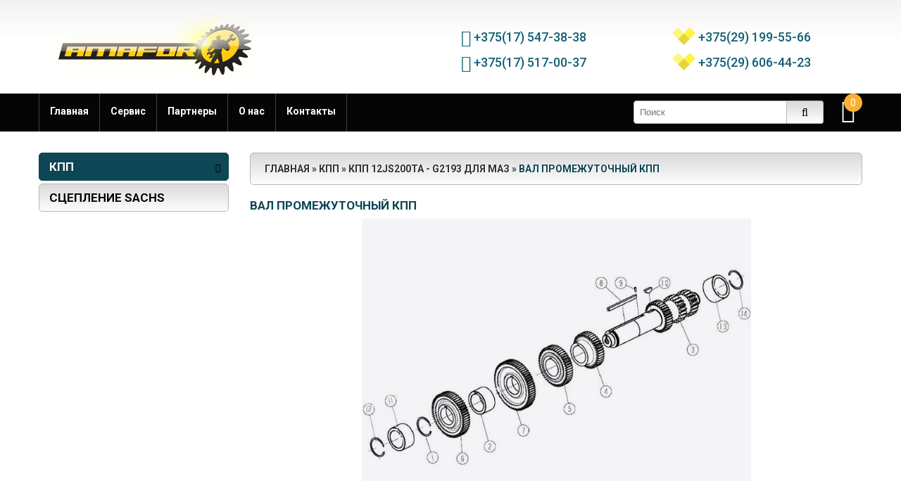

--- FILE ---
content_type: text/html; charset=utf-8
request_url: https://amafor.by/kpp/kpp-2/val-promezhutochnyi
body_size: 9906
content:
<!DOCTYPE html>
<html dir="ltr" lang="ru">
<head>
	<meta charset="UTF-8" />
	<title>	Купить промежуточный вал КПП для МАЗ в Минске | АМАФОР </title>
	<base href="https://amafor.by/" />
	<meta name="viewport" content="width=device-width, initial-scale=1, maximum-scale=1, , initial-scale=1.0">
		<meta name="description" content="Продажа промежуточных валов КПП на МАЗ и другие грузовые авто в Минске по выгодным ценам, тел. 80175473846
" />
				<link href="https://amafor.by/image/data/favicon.png" rel="icon" />
			<script>
        if (navigator.userAgent.match(/Android/i)) {
            var viewport = document.querySelector("meta[name=viewport]");
        }
        if(navigator.userAgent.match(/Android/i)){
            window.scrollTo(0,1);
        }
	</script>
	<link href="catalog/view/theme/theme408/stylesheet/bootstrap.css" rel="stylesheet" type="text/css" />
	<link href="catalog/view/theme/theme408/stylesheet/cloud-zoom.css" rel="stylesheet" type="text/css" />
	<link rel="stylesheet" type="text/css" href="catalog/view/theme/theme408/stylesheet/stylesheet.css" />
	<link href="catalog/view/theme/theme408/stylesheet/font-awesome.css" rel="stylesheet" type="text/css" />
	<link href="catalog/view/theme/theme408/stylesheet/slideshow.css" rel="stylesheet" type="text/css" />
	<link href="catalog/view/theme/theme408/stylesheet/jquery.prettyPhoto.css" rel="stylesheet" type="text/css" />
	<link href="catalog/view/theme/theme408/stylesheet/camera.css" rel="stylesheet" type="text/css" />
	<link href="catalog/view/theme/theme408/stylesheet/superfish.css" rel="stylesheet" type="text/css" />
	<link href="catalog/view/theme/theme408/stylesheet/responsive.css" rel="stylesheet" type="text/css" />
	<link href="catalog/view/theme/theme408/stylesheet/photoswipe.css" rel="stylesheet" type="text/css" />
	<link href="catalog/view/theme/theme408/stylesheet/jquery.bxslider.css" rel="stylesheet" type="text/css" />
	<link rel="stylesheet" type="text/css" href="catalog/view/theme/theme408/stylesheet/colorbox.css" media="screen" />
		<link rel="stylesheet" type="text/css" href="catalog/view/javascript/jquery/ui/themes/ui-lightness/jquery-ui-1.8.16.custom.css" />
	<link rel="stylesheet" type="text/css" href="catalog/view/theme/theme408/js/fancybox/jquery.fancybox-1.3.4.css" media="screen" />
	<link rel="stylesheet" type="text/css" href="catalog/view/theme/theme408/stylesheet/livesearch.css"/>
	<link href='//fonts.googleapis.com/css?family=Roboto:400,100,300,500,700,900' rel='stylesheet' type='text/css'>
	<script src="catalog/view/theme/theme408/js/jquery/jquery-1.10.2.min.js"></script>
	<script src="catalog/view/theme/theme408/js/jquery/jquery-migrate-1.2.1.min.js"></script>
	<script src="catalog/view/javascript/jquery/ui/jquery-ui-1.8.16.custom.min.js"></script>
	<script src="catalog/view/javascript/jquery/ui/external/jquery.cookie.js"></script>
	<script src="catalog/view/theme/theme408/js/fancybox/jquery.fancybox-1.3.4.pack.js"></script>
	<script src="catalog/view/theme/theme408/js/colorbox/jquery.colorbox.js"></script>
	<script src="catalog/view/javascript/jquery/jquery.jcarousel.min.js"></script>
	<script src="catalog/view/javascript/jquery/jquery.cycle.js"></script>
	<script src="catalog/view/theme/theme408/js/bootstrap/bootstrap.js"></script>
	<script src="catalog/view/javascript/jquery/tabs.js"></script>
	<script src="catalog/view/theme/theme408/js/jQuery.equalHeights.js"></script>
	<script src="catalog/view/theme/theme408/js/elevate/jquery.elevatezoom.js"></script>
	<script src="catalog/view/theme/theme408/js/jquery.prettyPhoto.js"></script>
	<script src="catalog/view/theme/theme408/js/jscript_zjquery.anythingslider.js"></script>
	<script src="catalog/view/theme/theme408/js/common.js"></script>
	<script src="catalog/view/javascript/jquery/nivo-slider/jquery.nivo.slider.pack.js"></script>
	<script src="catalog/view/theme/theme408/js/jquery.mobile-events.js"></script>
	<script src="catalog/view/theme/theme408/js/superfish.js"></script>
	<script src="catalog/view/theme/theme408/js/tm-stick-up.js"></script>
	<script src="catalog/view/theme/theme408/js/script.js"></script>
	<script src="catalog/view/theme/theme408/js/sl/camera.js"></script>
	<!-- bx-slider -->
	<script src="catalog/view/theme/theme408/js/bxslider/jquery.bxslider.js"></script>
	<!-- photo swipe -->
	<script src="catalog/view/theme/theme408/js/photo-swipe/klass.min.js"></script>
	<script src="catalog/view/theme/theme408/js/photo-swipe/code.photoswipe.jquery-3.0.5.js"></script>
		<script src="catalog/view/javascript/jquery/jquery.total-storage.min.js"></script>
		<script src="catalog/view/javascript/jquery/jquery.cycle.js"></script>
		<!--[if IE]>
	<script src="catalog/view/theme/theme408/js/html5.js"></script>
	<![endif]-->
	<!--[if lt IE 8]><div style='clear:both;height:59px;padding:0 15px 0 15px;position:relative;z-index:10000;text-align:center;'><a href="http://www.microsoft.com/windows/internet-explorer/default.aspx?ocid=ie6_countdown_bannercode"><img src="http://storage.ie6countdown.com/assets/100/images/banners/warning_bar_0000_us.jpg" border="0" height="42" width="820" alt="You are using an outdated browser. For a faster, safer browsing experience, upgrade for free today." /></a></div><![endif]-->
	<!--[if IE]>
	<script src="catalog/view/theme/theme408/js/sl/jscript_zjquery.anythingslider.js"></script>
	<![endif]-->
	<!--[if  IE 8]>
	<link rel="stylesheet" type="text/css" href="catalog/view/theme/theme408/stylesheet/ie8.css" />
	<![endif]-->
	<!--[if  IE 8]>
	<script src="catalog/view/theme/theme408/js/respond.js"></script>
	<![endif]-->
	<!--[if  IE 8]>
	<script src="catalog/view/theme/theme408/js/matchmedia.polyfill.js"></script>
	<![endif]-->
	<!--[if  IE 8]>
	<script  src="catalog/view/theme/theme408/js/matchmedia.addListener.js"></script>
	<![endif]-->
	<!--[if lt IE 7]>
	<link rel="stylesheet" type="text/css" href="catalog/view/theme/theme408/stylesheet/ie6.css" />
	<script type="text/javascript" src="catalog/view/javascript/DD_belatedPNG_0.0.8a-min.js"></script>
	<script type="text/javascript">
		DD_belatedPNG.fix('#logo img');
	</script>
	<![endif]-->

		<script>
  (function(i,s,o,g,r,a,m){i['GoogleAnalyticsObject']=r;i[r]=i[r]||function(){
  (i[r].q=i[r].q||[]).push(arguments)},i[r].l=1*new Date();a=s.createElement(o),
  m=s.getElementsByTagName(o)[0];a.async=1;a.src=g;m.parentNode.insertBefore(a,m)
  })(window,document,'script','https://www.google-analytics.com/analytics.js','ga');

  ga('create', 'UA-64543556-1', 'auto');
  ga('send', 'pageview');

</script>
<!-- Yandex.Metrika counter -->
<script type="text/javascript">
    (function (d, w, c) {
        (w[c] = w[c] || []).push(function() {
            try {
                w.yaCounter31122351 = new Ya.Metrika({
                    id:31122351,
                    clickmap:true,
                    trackLinks:true,
                    accurateTrackBounce:true,
                    webvisor:true
                });
            } catch(e) { }
        });

        var n = d.getElementsByTagName("script")[0],
            s = d.createElement("script"),
            f = function () { n.parentNode.insertBefore(s, n); };
        s.type = "text/javascript";
        s.async = true;
        s.src = "https://mc.yandex.ru/metrika/watch.js";

        if (w.opera == "[object Opera]") {
            d.addEventListener("DOMContentLoaded", f, false);
        } else { f(); }
    })(document, window, "yandex_metrika_callbacks");
</script>
<noscript><div><img src="https://mc.yandex.ru/watch/31122351" style="position:absolute; left:-9999px;" alt="" /></div></noscript>
<!-- /Yandex.Metrika counter --></head>
<body class="product-category"><a id="hidden" href="https://amafor.by/"></a>
<div id="body">
	<div class="swipe">
		<div class="swipe-menu">
			<ul class="links">
				 <li class="first"><a class="" href="https://amafor.by/"><i class="fa fa-home"></i>Главная</a></li>
				<!--<li><a class=" wishlist-total" href="https://amafor.by/index.php?route=account/wishlist"><i class="fa fa-star"></i>Заметки (0)</a></li>
				<li><a class="" href="https://amafor.by/index.php?route=account/account"><i class="fa fa-user"></i>Личный кабинет</a></li>
				<li><a class="" href="https://amafor.by/index.php?route=checkout/cart"><i class="fa fa-shopping-cart"></i>Корзина заказов</a></li>
				<li><a class="" href="https://amafor.by/index.php?route=checkout/simplecheckout"><i class="fa fa-check"></i>Оформить заказ</a></li>
								<a href="https://amafor.by/index.php?route=account/login">Войти</a> | <a href="https://amafor.by/index.php?route=account/simpleregister">Регистрация</a>				-->
			</ul>
			<!--			<div class="box-currency header-button">
	<div>
		<div class="heading-1"><i class="fa fa-money"></i>Валюта<i class="fa fa-caret-down"></i></div>
		<div class="heading">
																руб.<i class="fa fa-caret-down"></i>
										</div>
	</div>
	<form action="https://amafor.by/index.php?route=module/currency" method="post" enctype="multipart/form-data">
		<div class="ul">
											<a title="US Dollar" onClick="$('input[name=\'currency_code\']').attr('value', 'USD').submit(); $(this).parent().parent().submit();"><span>$</span></a>
																	<a title="Белорусский рубль"><span class="act">руб.</span></a>
										<input type="hidden" name="currency_code" value="" />
		<input type="hidden" name="redirect" value="https://amafor.by/kpp/kpp-2/val-promezhutochnyi" />
		</div>
	</form>
	</div>
-->
						<ul class="foot">
								<li><a href="https://amafor.by/about_us">О нас</a></li>
								<li><a href="https://amafor.by/partners">Партнеры</a></li>
								<li><a href="https://amafor.by/oplata">Оплата и доставка</a></li>
							</ul>
						<ul class="foot foot-1">
				<li><a href="/contacts">Контакты</a></li>
				<!--<li><a href="https://amafor.by/index.php?route=account/return/insert">Возврат товара</a></li>-->
				<li><a href="https://amafor.by/index.php?route=information/sitemap">Карта сайта</a></li>
			</ul>
			<!--<ul class="foot foot-2">
				<li><a href="https://amafor.by/index.php?route=product/manufacturer">Производители</a></li>
				<li><a href="https://amafor.by/index.php?route=account/voucher">Подарочные сертификаты</a></li>
				<li><a href="https://amafor.by/index.php?route=affiliate/account">Партнерская программа</a></li>
				<li><a href="https://amafor.by/index.php?route=product/special">Наши акции</a></li>
			</ul>
			<ul class="foot foot-3">
				<li><a href="https://amafor.by/index.php?route=account/order">История заказов</a></li>
				<li><a href="https://amafor.by/index.php?route=account/newsletter">Подписка</a></li>
			</ul>-->
		</div>
	</div>
	<div id="page">
		<div id="shadow">
			<div class="shadow"></div>
			<header id="header">

				<div class="container">
					<div class="toprow-1">
						<div class="row">
							<div class="col-sm-12">
								<a class="swipe-control" href="#"><i class="fa fa-align-justify"></i></a>
								<div class="top-search">
									<i class="fa fa-search"></i>
								</div>
							</div>

						</div>
					</div>
					<div class="row">
						<div class="col-xs-12 col-sm-6 col-md-6 header_logo">
							<!--							<div id="logo"><a href="https://amafor.by/"><img src="https://amafor.by/image/data/logo.png" title="&quot;АМАФОР&quot;" alt="&quot;АМАФОР&quot;" /></a></div>
							-->
													  <div id="logo">
						  						  <a href="https://amafor.by/"><img src="https://amafor.by/image/data/logo.png" title="&quot;АМАФОР&quot;" alt="&quot;АМАФОР&quot;" /></a>
						  						  </div>
						  

						</div>
						<div class="col-xs-6 col-sm-3 col-md-3">
							<div class="column_header">
								<ul>
									<li>
										<i class="fa fa-phone-square fa-lg" aria-hidden="true"></i> <a href="tel:+375175473838">+375(17) 547-38-38</a>
									</li>
									<li>
										<i class="fa fa-fax fa-lg" aria-hidden="true"></i> +375(17) 517-00-37
									</li>
								</ul>
							</div>
						</div>
						<div class="col-xs-6 col-sm-3 col-md-3">
							<div class="column_header">
								<ul>
									<li>
										<i class="vel" aria-hidden="true"></i><a href="tel:+375291995566"> +375(29) 199-55-66</a>
									</li>
									<li>
										<i class="vel" aria-hidden="true"></i><a href="tel:+375296064423"> +375(29) 606-44-23</a>
									</li>
								</ul>
							</div>
						</div>
					</div>
										<div id="menu-gadget">
						<div class="row">
							<div class="col-sm-12">
								<div id="menu-icon">Каталог товаров</div>
								<ul id="nav" class="sf-menu-phone">
																		<li class="parent"><a href="https://amafor.by/kpp">КПП</a>
																											<ul>
																																																												<li class="active parent">
																					                                        <a href="https://amafor.by/kpp/kpp-2">КПП 12JS200TA - G2193 для МАЗ</a>
                                        <ul>
                                                                                <li>
                                        										<a href="https://amafor.by/kpp/kpp-2/karter-stsepleniya-i-korobki-peredach">Картер сцепления и коробки передач</a>
																				</li>
										                                        <li>
                                        										<a href="https://amafor.by/kpp/kpp-2/Val-pervichnyy-KPP-12JS200TA-G2193">Вал первичный КПП 12JS200TA-G2193</a>
																				</li>
										                                        <li>
                                        										<a href="https://amafor.by/kpp/kpp-2/val-vtorichnyi">Вал вторичный КПП 12JS200TA-G2193</a>
																				</li>
										                                        <li>
                                                                                <a href="https://amafor.by/kpp/kpp-2/val-promezhutochnyi" class="active">Вал промежуточный КПП</a>
                                        										</li>
										                                        <li>
                                        										<a href="https://amafor.by/kpp/kpp-2/оtboynik-promezhutochnogo-vala">Отбойник промежуточного вала</a>
																				</li>
										                                        <li>
                                        										<a href="https://amafor.by/kpp/kpp-2/val-promezhutochnyy-zadney-peredachi">Вал промежуточный задней передачи</a>
																				</li>
										                                        <li>
                                        										<a href="https://amafor.by/kpp/kpp-2/mekhanizm-upravleniya-pereklyucheniyem-peredach">Механизм управления переключением передач</a>
																				</li>
										                                        <li>
                                        										<a href="https://amafor.by/kpp/kpp-2/klapan-odinarnyy-h-obraznyy">Клапан одинарный Н-образный</a>
																				</li>
										                                        <li>
                                        										<a href="https://amafor.by/kpp/kpp-2/komplekt-podshipnika-vtorichnogo-vala">Комплект подшипника вторичного вала КПП 12JS200TA-G2193</a>
																				</li>
										                                        <li>
                                        										<a href="https://amafor.by/kpp/kpp-2/golovka-napravlyayushchaya-zadney-peredachi">Головка направляющая задней передачи</a>
																				</li>
										                                        <li>
                                        										<a href="https://amafor.by/kpp/kpp-2/shesterenya-demul'tiplikatora">Шестереня ведущая демультипликатора</a>
																				</li>
										                                        <li>
                                        										<a href="https://amafor.by/kpp/kpp-2/val-demul'tiplikatora">Вал выходной демультипликатора</a>
																				</li>
										                                        <li>
                                        										<a href="https://amafor.by/kpp/kpp-2/valy-demul'tiplikatora">Валы промежуточные демультипликатора</a>
																				</li>
										                                        <li>
                                        										<a href="https://amafor.by/kpp/kpp-2/mekhanizm-pereklyucheniya-peredach">Механизм переключения коробки передач</a>
																				</li>
										                                        <li>
                                        										<a href="https://amafor.by/kpp/kpp-2/tsilindr-vozdushnyy">Цилиндр воздушный переключения передач</a>
																				</li>
										                                        <li>
                                        										<a href="https://amafor.by/kpp/kpp-2/regulyator-vozdushnogo-fil'tra">Регулятор воздушного фильтра</a>
																				</li>
										                                        <li>
                                        										<a href="https://amafor.by/kpp/kpp-2/kryshka-zadnyaya">Крышка задняя</a>
																				</li>
																			</ul>
																		</li>
																										</ul>
																	<ul>
																																																												<li >
																				                                    <a href="https://amafor.by/kpp/kpp-6j60t-dlya-maz">КПП 6J60T для МАЗ-4370</a>
                                    									</li>
																										</ul>
																	<ul>
																																																												<li class="parent">
																				                                        <a href="https://amafor.by/kpp/kpp-9js135a-g1800">КПП 9JS135A - G1800 9-ступенчатая</a>
                                        <ul>
                                                                                <li>
                                        										<a href="https://amafor.by/kpp/kpp-9js135a-g1800/val-vtorichnyj-kpp">Вал вторичный КПП</a>
																				</li>
										                                        <li>
                                        										<a href="https://amafor.by/kpp/kpp-9js135a-g1800/karcer-scepleniya-i-kpp">Картер сцепления и коробки передач</a>
																				</li>
										                                        <li>
                                        										<a href="https://amafor.by/kpp/kpp-9js135a-g1800/valy-promezhutochnye">Валы промежуточные левый, правый КПП 9JS135A - G1800</a>
																				</li>
										                                        <li>
                                        										<a href="https://amafor.by/kpp/kpp-9js135a-g1800/val-perv">Вал первичный КПП </a>
																				</li>
										                                        <li>
                                        										<a href="https://amafor.by/kpp/kpp-9js135a-g1800/val-promezhutochnyj-zadnego-hoda-kpp">Вал промежуточный заднего хода КПП</a>
																				</li>
										                                        <li>
                                        										<a href="https://amafor.by/kpp/kpp-9js135a-g1800/pereklychenie-kpp-9JS135A-G1800">Механизм переключения коробки передач КПП 9JS135A-G1800</a>
																				</li>
										                                        <li>
                                        										<a href="https://amafor.by/kpp/kpp-9js135a-g1800/mehanizm-upravleniya">Механизм управления переключения передач А-С03001-63</a>
																				</li>
										                                        <li>
                                        										<a href="https://amafor.by/kpp/kpp-9js135a-g1800/regulyator-vozdushnogo-fil'tra1">Регулятор воздушного фильтра</a>
																				</li>
										                                        <li>
                                        										<a href="https://amafor.by/kpp/kpp-9js135a-g1800/shesterenya-demul'tiplikatora-veduschaya">Шестерня ведущая демультипликатора</a>
																				</li>
										                                        <li>
                                        										<a href="https://amafor.by/kpp/kpp-9js135a-g1800/val-vyhodnoi-demul">Вал выходной демультипликатора коробки передач</a>
																				</li>
										                                        <li>
                                        										<a href="https://amafor.by/kpp/kpp-9js135a-g1800/valy-levy-i-pravyi-kpp">Вал левый и правый демультипликатора коробки передач 9JS135A-G1800</a>
																				</li>
										                                        <li>
                                        										<a href="https://amafor.by/kpp/kpp-9js135a-g1800/kryshka-zadnyaya-kpp-g1800">Крышка задняя КПП 9JS135A-G1800</a>
																				</li>
										                                        <li>
                                        										<a href="https://amafor.by/kpp/kpp-9js135a-g1800/cilindr-pereklycheniya-vozdushnyi">Цилиндр воздушный переключения передач демультипликатора</a>
																				</li>
																			</ul>
																		</li>
																										</ul>
																	<ul>
																																																												<li >
																				                                    <a href="https://amafor.by/kpp/kpp-9js180a-g794-dlya-maz-543205">КПП 9JS180A - G794 для МАЗ 543205</a>
                                    									</li>
																										</ul>
																	<ul>
																																																												<li >
																				                                    <a href="https://amafor.by/kpp/kpp-maz-zubrenok">КПП МАЗ-4370 &quot;Зубренок&quot; 5-ступенчатая</a>
                                    									</li>
																										</ul>
																								</li>
																	<li ><a href="https://amafor.by/sachs">Сцепление Sachs</a>
																	</li>
																</ul>
							</div>

						</div>
					</div>
									</div>
				<script type="text/javascript">
                    jQuery(document).ready(function(){
                        if ($('body').width() > 990) {
                            $('.nav__primary').tmStickUp({correctionSelector: $('#wpadminbar')});
                        };
                    });
				</script>
				<div class="toprow nav__primary">
					<div class="container">
						<div class="row">
							<div class="col-sm-12">
								<div class="cart-position">
									<div class="cart-inner">
										<div id="cart" >

  <div class="heading">
	<span class="link_a"> 
		<i class="fa fa-shopping-cart"></i>
		<b>Корзина покупок</b>
		<span class="sc-button"></span>
		<span id="cart-total2">0</span>
		<span id="cart-total">0 товар(ов) - 0.00руб.</span>
		<i class="fa fa-caret-down"></i>
		<span class="clear"></span>
		</span>
	</div>
	
  <div class="content">
  <div class="content-scroll">
	
		<div class="empty">Корзина заявок пуста!</div>
	  </div>
  </div>
</div>
									</div>
								</div>
								<div id="search">
									<div class="inner">
										<div class="button-search"><i class="fa fa-search"></i></div>
										<input type="search" name="search" placeholder="Поиск" value="" />
									</div>
								</div>
								<ul class="links">
									 <li class="first"><a class="" href="https://amafor.by/"><i class="fa fa-home"></i>Главная</a></li>
									<li><a class="" href="/services">Сервис</a></li>
									<li><a class="" href="/partners"><i class="fa fa-user"></i>Партнеры</a></li>
									<li><a class="" href="/about_us"><i class="fa fa-shopping-cart"></i>О нас</a></li>
									<!--<li><a class="" href="/contacts"><i class="fa fa-check"></i>Контакты</a></li>-->
									<li><a href="https://amafor.by/index.php?route=information/contact">Контакты</a></li>

								</ul>
								<div class="clear"></div>
							</div>

						</div>
					</div>
				</div>
								<div id="menu">
					<div class="container">
						<div class="row">
							<div class="col-sm-12">
								<ul  class="sf-menu">
																																				<li class="current cat_1">
																				<a href="https://amafor.by/kpp">КПП</a>
																				<div class="sf-mega">
																						<ul class="sf-mega-section">
																																																																								<li class="current">
																										                                                    <a class="screenshot1"  href="https://amafor.by/kpp/kpp-2">КПП 12JS200TA - G2193 для МАЗ</a>
                                                    <ul>
                                                                                                        <li>
                                                    													<a href="https://amafor.by/kpp/kpp-2/karter-stsepleniya-i-korobki-peredach">Картер сцепления и коробки передач</a>
																									</li>
												                                                    <li>
                                                    													<a href="https://amafor.by/kpp/kpp-2/Val-pervichnyy-KPP-12JS200TA-G2193">Вал первичный КПП 12JS200TA-G2193</a>
																									</li>
												                                                    <li>
                                                    													<a href="https://amafor.by/kpp/kpp-2/val-vtorichnyi">Вал вторичный КПП 12JS200TA-G2193</a>
																									</li>
												                                                    <li>
                                                                                                        <a href="https://amafor.by/kpp/kpp-2/val-promezhutochnyi" class="current">Вал промежуточный КПП</a>
                                                    												</li>
												                                                    <li>
                                                    													<a href="https://amafor.by/kpp/kpp-2/оtboynik-promezhutochnogo-vala">Отбойник промежуточного вала</a>
																									</li>
												                                                    <li>
                                                    													<a href="https://amafor.by/kpp/kpp-2/val-promezhutochnyy-zadney-peredachi">Вал промежуточный задней передачи</a>
																									</li>
												                                                    <li>
                                                    													<a href="https://amafor.by/kpp/kpp-2/mekhanizm-upravleniya-pereklyucheniyem-peredach">Механизм управления переключением передач</a>
																									</li>
												                                                    <li>
                                                    													<a href="https://amafor.by/kpp/kpp-2/klapan-odinarnyy-h-obraznyy">Клапан одинарный Н-образный</a>
																									</li>
												                                                    <li>
                                                    													<a href="https://amafor.by/kpp/kpp-2/komplekt-podshipnika-vtorichnogo-vala">Комплект подшипника вторичного вала КПП 12JS200TA-G2193</a>
																									</li>
												                                                    <li>
                                                    													<a href="https://amafor.by/kpp/kpp-2/golovka-napravlyayushchaya-zadney-peredachi">Головка направляющая задней передачи</a>
																									</li>
												                                                    <li>
                                                    													<a href="https://amafor.by/kpp/kpp-2/shesterenya-demul'tiplikatora">Шестереня ведущая демультипликатора</a>
																									</li>
												                                                    <li>
                                                    													<a href="https://amafor.by/kpp/kpp-2/val-demul'tiplikatora">Вал выходной демультипликатора</a>
																									</li>
												                                                    <li>
                                                    													<a href="https://amafor.by/kpp/kpp-2/valy-demul'tiplikatora">Валы промежуточные демультипликатора</a>
																									</li>
												                                                    <li>
                                                    													<a href="https://amafor.by/kpp/kpp-2/mekhanizm-pereklyucheniya-peredach">Механизм переключения коробки передач</a>
																									</li>
												                                                    <li>
                                                    													<a href="https://amafor.by/kpp/kpp-2/tsilindr-vozdushnyy">Цилиндр воздушный переключения передач</a>
																									</li>
												                                                    <li>
                                                    													<a href="https://amafor.by/kpp/kpp-2/regulyator-vozdushnogo-fil'tra">Регулятор воздушного фильтра</a>
																									</li>
												                                                    <li>
                                                    													<a href="https://amafor.by/kpp/kpp-2/kryshka-zadnyaya">Крышка задняя</a>
																									</li>
																							</ul>
																				</li>
																										</ul>
																			<ul class="sf-mega-section">
																																																																								<li>
																										                                            <a class="screenshot1"  href="https://amafor.by/kpp/kpp-6j60t-dlya-maz">КПП 6J60T для МАЗ-4370</a>
                                            									</li>
																										</ul>
																			<ul class="sf-mega-section">
																																																																								<li>
																										                                                    <a class="screenshot1"  href="https://amafor.by/kpp/kpp-9js135a-g1800">КПП 9JS135A - G1800 9-ступенчатая</a>
                                                    <ul>
                                                                                                        <li>
                                                    													<a href="https://amafor.by/kpp/kpp-9js135a-g1800/val-vtorichnyj-kpp">Вал вторичный КПП</a>
																									</li>
												                                                    <li>
                                                    													<a href="https://amafor.by/kpp/kpp-9js135a-g1800/karcer-scepleniya-i-kpp">Картер сцепления и коробки передач</a>
																									</li>
												                                                    <li>
                                                    													<a href="https://amafor.by/kpp/kpp-9js135a-g1800/valy-promezhutochnye">Валы промежуточные левый, правый КПП 9JS135A - G1800</a>
																									</li>
												                                                    <li>
                                                    													<a href="https://amafor.by/kpp/kpp-9js135a-g1800/val-perv">Вал первичный КПП </a>
																									</li>
												                                                    <li>
                                                    													<a href="https://amafor.by/kpp/kpp-9js135a-g1800/val-promezhutochnyj-zadnego-hoda-kpp">Вал промежуточный заднего хода КПП</a>
																									</li>
												                                                    <li>
                                                    													<a href="https://amafor.by/kpp/kpp-9js135a-g1800/pereklychenie-kpp-9JS135A-G1800">Механизм переключения коробки передач КПП 9JS135A-G1800</a>
																									</li>
												                                                    <li>
                                                    													<a href="https://amafor.by/kpp/kpp-9js135a-g1800/mehanizm-upravleniya">Механизм управления переключения передач А-С03001-63</a>
																									</li>
												                                                    <li>
                                                    													<a href="https://amafor.by/kpp/kpp-9js135a-g1800/regulyator-vozdushnogo-fil'tra1">Регулятор воздушного фильтра</a>
																									</li>
												                                                    <li>
                                                    													<a href="https://amafor.by/kpp/kpp-9js135a-g1800/shesterenya-demul'tiplikatora-veduschaya">Шестерня ведущая демультипликатора</a>
																									</li>
												                                                    <li>
                                                    													<a href="https://amafor.by/kpp/kpp-9js135a-g1800/val-vyhodnoi-demul">Вал выходной демультипликатора коробки передач</a>
																									</li>
												                                                    <li>
                                                    													<a href="https://amafor.by/kpp/kpp-9js135a-g1800/valy-levy-i-pravyi-kpp">Вал левый и правый демультипликатора коробки передач 9JS135A-G1800</a>
																									</li>
												                                                    <li>
                                                    													<a href="https://amafor.by/kpp/kpp-9js135a-g1800/kryshka-zadnyaya-kpp-g1800">Крышка задняя КПП 9JS135A-G1800</a>
																									</li>
												                                                    <li>
                                                    													<a href="https://amafor.by/kpp/kpp-9js135a-g1800/cilindr-pereklycheniya-vozdushnyi">Цилиндр воздушный переключения передач демультипликатора</a>
																									</li>
																							</ul>
																				</li>
																										</ul>
																			<ul class="sf-mega-section">
																																																																								<li>
																										                                            <a class="screenshot1"  href="https://amafor.by/kpp/kpp-9js180a-g794-dlya-maz-543205">КПП 9JS180A - G794 для МАЗ 543205</a>
                                            									</li>
																										</ul>
																			<ul class="sf-mega-section">
																																																																								<li>
																										                                            <a class="screenshot1"  href="https://amafor.by/kpp/kpp-maz-zubrenok">КПП МАЗ-4370 &quot;Зубренок&quot; 5-ступенчатая</a>
                                            									</li>
																										</ul>
															</div>
														</li>
																									<li class="cat_2">
																				<a href="https://amafor.by/sachs">Сцепление Sachs</a>
																	</li>
														</ul>

							<div class="clear"></div>
						</div>
					</div>
				</div>
		</div>
				</header>
		<section>
						<div id="container">
				<p id="back-top"> <a href="#top"><span></span></a> </p>
				<div class="container">
										<div id="notification"></div>
					<div class="row">
<aside class="col-sm-3" id="column-left">
    <div class="box category">
	<!--<div class="box-heading">Категории</div>-->
  <div class="box-content">
  
    <div class="box-category">
      <ul>
                        <li class="active cat-header parent">
                            <a href="https://amafor.by/kpp" class="active">КПП</a>
                    
                                    <ul class="active">
                                                                                                <li class="active  parent">
                                                <a  href="https://amafor.by/kpp/kpp-2">КПП 12JS200TA - G2193 для МАЗ</a>
                                <ul class="active">
               	                                    <li>
                                        <a href="https://amafor.by/kpp/kpp-2/karter-stsepleniya-i-korobki-peredach">Картер сцепления и коробки передач</a>
                                      </li>
                                    <li>
                                        <a href="https://amafor.by/kpp/kpp-2/Val-pervichnyy-KPP-12JS200TA-G2193">Вал первичный КПП 12JS200TA-G2193</a>
                                      </li>
                                    <li>
                                        <a href="https://amafor.by/kpp/kpp-2/val-vtorichnyi">Вал вторичный КПП 12JS200TA-G2193</a>
                                      </li>
                                    <li>
                                        <a href="https://amafor.by/kpp/kpp-2/val-promezhutochnyi" class="active">Вал промежуточный КПП</a>
                                      </li>
                                    <li>
                                        <a href="https://amafor.by/kpp/kpp-2/оtboynik-promezhutochnogo-vala">Отбойник промежуточного вала</a>
                                      </li>
                                    <li>
                                        <a href="https://amafor.by/kpp/kpp-2/val-promezhutochnyy-zadney-peredachi">Вал промежуточный задней передачи</a>
                                      </li>
                                    <li>
                                        <a href="https://amafor.by/kpp/kpp-2/mekhanizm-upravleniya-pereklyucheniyem-peredach">Механизм управления переключением передач</a>
                                      </li>
                                    <li>
                                        <a href="https://amafor.by/kpp/kpp-2/klapan-odinarnyy-h-obraznyy">Клапан одинарный Н-образный</a>
                                      </li>
                                    <li>
                                        <a href="https://amafor.by/kpp/kpp-2/komplekt-podshipnika-vtorichnogo-vala">Комплект подшипника вторичного вала КПП 12JS200TA-G2193</a>
                                      </li>
                                    <li>
                                        <a href="https://amafor.by/kpp/kpp-2/golovka-napravlyayushchaya-zadney-peredachi">Головка направляющая задней передачи</a>
                                      </li>
                                    <li>
                                        <a href="https://amafor.by/kpp/kpp-2/shesterenya-demul'tiplikatora">Шестереня ведущая демультипликатора</a>
                                      </li>
                                    <li>
                                        <a href="https://amafor.by/kpp/kpp-2/val-demul'tiplikatora">Вал выходной демультипликатора</a>
                                      </li>
                                    <li>
                                        <a href="https://amafor.by/kpp/kpp-2/valy-demul'tiplikatora">Валы промежуточные демультипликатора</a>
                                      </li>
                                    <li>
                                        <a href="https://amafor.by/kpp/kpp-2/mekhanizm-pereklyucheniya-peredach">Механизм переключения коробки передач</a>
                                      </li>
                                    <li>
                                        <a href="https://amafor.by/kpp/kpp-2/tsilindr-vozdushnyy">Цилиндр воздушный переключения передач</a>
                                      </li>
                                    <li>
                                        <a href="https://amafor.by/kpp/kpp-2/regulyator-vozdushnogo-fil'tra">Регулятор воздушного фильтра</a>
                                      </li>
                                    <li>
                                        <a href="https://amafor.by/kpp/kpp-2/kryshka-zadnyaya">Крышка задняя</a>
                                      </li>
                                  </ul>
                              </li>
                                                                                    <li class="">
                                                <a  href="https://amafor.by/kpp/kpp-6j60t-dlya-maz">КПП 6J60T для МАЗ-4370</a>
                            </li>
                                                                                    <li class=" parent">
                                                <a  href="https://amafor.by/kpp/kpp-9js135a-g1800">КПП 9JS135A - G1800 9-ступенчатая</a>
                                <ul>
                                                    <li>
                                        <a href="https://amafor.by/kpp/kpp-9js135a-g1800/val-vtorichnyj-kpp">Вал вторичный КПП</a>
                                      </li>
                                    <li>
                                        <a href="https://amafor.by/kpp/kpp-9js135a-g1800/karcer-scepleniya-i-kpp">Картер сцепления и коробки передач</a>
                                      </li>
                                    <li>
                                        <a href="https://amafor.by/kpp/kpp-9js135a-g1800/valy-promezhutochnye">Валы промежуточные левый, правый КПП 9JS135A - G1800</a>
                                      </li>
                                    <li>
                                        <a href="https://amafor.by/kpp/kpp-9js135a-g1800/val-perv">Вал первичный КПП </a>
                                      </li>
                                    <li>
                                        <a href="https://amafor.by/kpp/kpp-9js135a-g1800/val-promezhutochnyj-zadnego-hoda-kpp">Вал промежуточный заднего хода КПП</a>
                                      </li>
                                    <li>
                                        <a href="https://amafor.by/kpp/kpp-9js135a-g1800/pereklychenie-kpp-9JS135A-G1800">Механизм переключения коробки передач КПП 9JS135A-G1800</a>
                                      </li>
                                    <li>
                                        <a href="https://amafor.by/kpp/kpp-9js135a-g1800/mehanizm-upravleniya">Механизм управления переключения передач А-С03001-63</a>
                                      </li>
                                    <li>
                                        <a href="https://amafor.by/kpp/kpp-9js135a-g1800/regulyator-vozdushnogo-fil'tra1">Регулятор воздушного фильтра</a>
                                      </li>
                                    <li>
                                        <a href="https://amafor.by/kpp/kpp-9js135a-g1800/shesterenya-demul'tiplikatora-veduschaya">Шестерня ведущая демультипликатора</a>
                                      </li>
                                    <li>
                                        <a href="https://amafor.by/kpp/kpp-9js135a-g1800/val-vyhodnoi-demul">Вал выходной демультипликатора коробки передач</a>
                                      </li>
                                    <li>
                                        <a href="https://amafor.by/kpp/kpp-9js135a-g1800/valy-levy-i-pravyi-kpp">Вал левый и правый демультипликатора коробки передач 9JS135A-G1800</a>
                                      </li>
                                    <li>
                                        <a href="https://amafor.by/kpp/kpp-9js135a-g1800/kryshka-zadnyaya-kpp-g1800">Крышка задняя КПП 9JS135A-G1800</a>
                                      </li>
                                    <li>
                                        <a href="https://amafor.by/kpp/kpp-9js135a-g1800/cilindr-pereklycheniya-vozdushnyi">Цилиндр воздушный переключения передач демультипликатора</a>
                                      </li>
                                  </ul>
                              </li>
                                                                                    <li class="">
                                                <a  href="https://amafor.by/kpp/kpp-9js180a-g794-dlya-maz-543205">КПП 9JS180A - G794 для МАЗ 543205</a>
                            </li>
                                                                                    <li class="">
                                                <a  href="https://amafor.by/kpp/kpp-maz-zubrenok">КПП МАЗ-4370 &quot;Зубренок&quot; 5-ступенчатая</a>
                            </li>
                                        </ul>
                          </li>
                        <li class="cat-header ">
                            <a href="https://amafor.by/sachs">Сцепление Sachs</a>
                            </li>
              </ul>
    </div>
  </div>
</div>
    <div id="banner0" class="banner row">
  </div>
  </aside>
		<div class="col-sm-9  " id="content">  <div class="breadcrumb">
		<a href="https://amafor.by/">Главная</a>
		 &raquo; <a href="https://amafor.by/kpp">КПП</a>
		 &raquo; <a href="https://amafor.by/kpp/kpp-2">КПП 12JS200TA - G2193 для МАЗ</a>
		 &raquo; <a href="https://amafor.by/kpp/kpp-2/val-promezhutochnyi">Вал промежуточный КПП</a>
	  </div>
  <!--<span class="style-1">-->
  <h1>Вал промежуточный КПП</h1>
  <!--</span>-->
  
    <div class="category-info">
	<div style="margin-bottom: 15px;"><p style="text-align:center"><img alt="" height="373" src="/image/data/коробка/val-promezhutochnyi.jpg" width="553" /></p>

<p>&nbsp;</p>
</div>
  </div>

      <div class="product-filter">
		<div class="sort"><b>Сортировка:</b>
	  <select onchange="location = this.value;">
						<option value="https://amafor.by/kpp/kpp-2/val-promezhutochnyi?sort=p.sort_order&order=ASC" selected="selected">По умолчанию</option>
								<option value="https://amafor.by/kpp/kpp-2/val-promezhutochnyi?sort=pd.name&order=ASC">Наименование (А -&gt; Я)</option>
								<option value="https://amafor.by/kpp/kpp-2/val-promezhutochnyi?sort=pd.name&order=DESC">Наименование (Я -&gt; А)</option>
								<option value="https://amafor.by/kpp/kpp-2/val-promezhutochnyi?sort=p.price&order=ASC">Цена (по возрастанию)</option>
								<option value="https://amafor.by/kpp/kpp-2/val-promezhutochnyi?sort=p.price&order=DESC">Цена (по убыванию)</option>
								<option value="https://amafor.by/kpp/kpp-2/val-promezhutochnyi?sort=p.model&order=ASC">Модель (А -&gt; Я)</option>
								<option value="https://amafor.by/kpp/kpp-2/val-promezhutochnyi?sort=p.model&order=DESC">Модель (Я -&gt; А)</option>
					  </select>
	</div>
	<div class="limit"><b>На странице:</b>
	  <select onchange="location = this.value;">
						<option value="https://amafor.by/kpp/kpp-2/val-promezhutochnyi?limit=25">25</option>
								<option value="https://amafor.by/kpp/kpp-2/val-promezhutochnyi?limit=28" selected="selected">28</option>
								<option value="https://amafor.by/kpp/kpp-2/val-promezhutochnyi?limit=50">50</option>
								<option value="https://amafor.by/kpp/kpp-2/val-promezhutochnyi?limit=75">75</option>
								<option value="https://amafor.by/kpp/kpp-2/val-promezhutochnyi?limit=100">100</option>
					  </select>
	</div>
  <!--<div class="product-compare"><a href="https://amafor.by/index.php?route=product/compare" id="compare-total">Товаров в списке сравнения: 0 шт</a></div>-->
	<div class="display"><b>Вид:</b> Список  <a onclick="display('grid');">Таблица</a></div>
  </div>

  <div class="product-grid">
	<ul class="row">
						<li class="b1c-good col-sm-4 first-in-line">
		<div class="padding">
				<div class="image"><a href="https://amafor.by/kpp/kpp-2/val-promezhutochnyi/kol'tso-stopornoye-19198"><img id="img_110" src="https://amafor.by/image/cache/data/proukt/kol'tso-stopornoye-19198-180x180.jpg" title="1 Кольцо стопорное промежуточного вала" alt="1 Кольцо стопорное промежуточного вала" /></a></div>
	  		<div class="b1c-name name"><a href="https://amafor.by/kpp/kpp-2/val-promezhutochnyi/kol'tso-stopornoye-19198">1 Кольцо стопорное промежуточного вала</a></div>
		<div class="description"><!-- .. --></div>
				<!--<div class="price">
						0.00руб.				</div>-->
				<div class="cart-button">
			<div class="cart"><a onclick="addToCart('110'); yaCounter31122351.reachGoal('zakaz'); return true;" class="button" title="Заказать"><i class="fa fa-shopping-cart"></i><span>Заказать</span></a></div>
			<div class="cart-inform"><a class="button b1c"><i class="fa fa-info-circle"></i><span>Уточнить
						стоимость</span></a></div>

			<!--<div class="wishlist"><a class="tooltip-1 " title="В заметки"  onclick="addToWishList('110');"><i class="fa fa-star"></i></a></div>
			<div class="compare"><a class="tooltip-1" title="В сравнения"  onclick="addToCompare('110');"><i class="fa fa-bar-chart-o"></i></a></div>-->

			<div class="clear"></div>
		</div>

		<div class="rating">
					</div>
			<button class="button b1c"><i class="fa fa-info-circle"></i><span>Уточнить стоимость</span></button>
		</div>
	</li>
						<li class="b1c-good col-sm-4 ">
		<div class="padding">
				<div class="image"><a href="https://amafor.by/kpp/kpp-2/val-promezhutochnyi/vtulka-raspornaya-12JS200TA-G2193"><img id="img_111" src="https://amafor.by/image/cache/data/proukt/12JS200TA-G2193-180x180.jpg" title="2 Втулка распорная промежуточного вала КПП 12JS200TA-G2193" alt="2 Втулка распорная промежуточного вала КПП 12JS200TA-G2193" /></a></div>
	  		<div class="b1c-name name"><a href="https://amafor.by/kpp/kpp-2/val-promezhutochnyi/vtulka-raspornaya-12JS200TA-G2193">2 Втулка распорная промежуточного вала КПП 12JS200TA-G2193</a></div>
		<div class="description"><!-- .. --></div>
				<!--<div class="price">
						0.00руб.				</div>-->
				<div class="cart-button">
			<div class="cart"><a onclick="addToCart('111'); yaCounter31122351.reachGoal('zakaz'); return true;" class="button" title="Заказать"><i class="fa fa-shopping-cart"></i><span>Заказать</span></a></div>
			<div class="cart-inform"><a class="button b1c"><i class="fa fa-info-circle"></i><span>Уточнить
						стоимость</span></a></div>

			<!--<div class="wishlist"><a class="tooltip-1 " title="В заметки"  onclick="addToWishList('111');"><i class="fa fa-star"></i></a></div>
			<div class="compare"><a class="tooltip-1" title="В сравнения"  onclick="addToCompare('111');"><i class="fa fa-bar-chart-o"></i></a></div>-->

			<div class="clear"></div>
		</div>

		<div class="rating">
					</div>
			<button class="button b1c"><i class="fa fa-info-circle"></i><span>Уточнить стоимость</span></button>
		</div>
	</li>
						<li class="b1c-good col-sm-4 last-in-line">
		<div class="padding">
				<div class="image"><a href="https://amafor.by/kpp/kpp-2/val-promezhutochnyi/val-promezhutochnyy-12JS200TA-G2193"><img id="img_112" src="https://amafor.by/image/cache/data/proukt/val-promezhutochnyy-12JS200TA-G2193-180x180.jpg" title="3 Вал промежуточный КПП 12JS200TA-G2193" alt="3 Вал промежуточный КПП 12JS200TA-G2193" /></a></div>
	  		<div class="b1c-name name"><a href="https://amafor.by/kpp/kpp-2/val-promezhutochnyi/val-promezhutochnyy-12JS200TA-G2193">3 Вал промежуточный КПП 12JS200TA-G2193</a></div>
		<div class="description"><!-- .. --></div>
				<!--<div class="price">
						0.00руб.				</div>-->
				<div class="cart-button">
			<div class="cart"><a onclick="addToCart('112'); yaCounter31122351.reachGoal('zakaz'); return true;" class="button" title="Заказать"><i class="fa fa-shopping-cart"></i><span>Заказать</span></a></div>
			<div class="cart-inform"><a class="button b1c"><i class="fa fa-info-circle"></i><span>Уточнить
						стоимость</span></a></div>

			<!--<div class="wishlist"><a class="tooltip-1 " title="В заметки"  onclick="addToWishList('112');"><i class="fa fa-star"></i></a></div>
			<div class="compare"><a class="tooltip-1" title="В сравнения"  onclick="addToCompare('112');"><i class="fa fa-bar-chart-o"></i></a></div>-->

			<div class="clear"></div>
		</div>

		<div class="rating">
					</div>
			<button class="button b1c"><i class="fa fa-info-circle"></i><span>Уточнить стоимость</span></button>
		</div>
	</li>
						<li class="b1c-good col-sm-4 first-in-line">
		<div class="padding">
				<div class="image"><a href="https://amafor.by/kpp/kpp-2/val-promezhutochnyi/shesternya-12JS200T-1701050"><img id="img_113" src="https://amafor.by/image/cache/data/proukt/shesternya-12JS200T-1701050-180x180.jpg" title="4 Шестерня 3-ей передачи промежуточного вала" alt="4 Шестерня 3-ей передачи промежуточного вала" /></a></div>
	  		<div class="b1c-name name"><a href="https://amafor.by/kpp/kpp-2/val-promezhutochnyi/shesternya-12JS200T-1701050">4 Шестерня 3-ей передачи промежуточного вала</a></div>
		<div class="description"><!-- .. --></div>
				<!--<div class="price">
						0.00руб.				</div>-->
				<div class="cart-button">
			<div class="cart"><a onclick="addToCart('113'); yaCounter31122351.reachGoal('zakaz'); return true;" class="button" title="Заказать"><i class="fa fa-shopping-cart"></i><span>Заказать</span></a></div>
			<div class="cart-inform"><a class="button b1c"><i class="fa fa-info-circle"></i><span>Уточнить
						стоимость</span></a></div>

			<!--<div class="wishlist"><a class="tooltip-1 " title="В заметки"  onclick="addToWishList('113');"><i class="fa fa-star"></i></a></div>
			<div class="compare"><a class="tooltip-1" title="В сравнения"  onclick="addToCompare('113');"><i class="fa fa-bar-chart-o"></i></a></div>-->

			<div class="clear"></div>
		</div>

		<div class="rating">
					</div>
			<button class="button b1c"><i class="fa fa-info-circle"></i><span>Уточнить стоимость</span></button>
		</div>
	</li>
						<li class="b1c-good col-sm-4 ">
		<div class="padding">
				<div class="image"><a href="https://amafor.by/kpp/kpp-2/val-promezhutochnyi/shesternya-12JS200T-1701051"><img id="img_114" src="https://amafor.by/image/cache/data/proukt/shesternya-12JS200T-1701051-180x180.jpg" title="5 Шестерня 4-ой передачи промежуточного вала" alt="5 Шестерня 4-ой передачи промежуточного вала" /></a></div>
	  		<div class="b1c-name name"><a href="https://amafor.by/kpp/kpp-2/val-promezhutochnyi/shesternya-12JS200T-1701051">5 Шестерня 4-ой передачи промежуточного вала</a></div>
		<div class="description"><!-- .. --></div>
				<!--<div class="price">
						0.00руб.				</div>-->
				<div class="cart-button">
			<div class="cart"><a onclick="addToCart('114'); yaCounter31122351.reachGoal('zakaz'); return true;" class="button" title="Заказать"><i class="fa fa-shopping-cart"></i><span>Заказать</span></a></div>
			<div class="cart-inform"><a class="button b1c"><i class="fa fa-info-circle"></i><span>Уточнить
						стоимость</span></a></div>

			<!--<div class="wishlist"><a class="tooltip-1 " title="В заметки"  onclick="addToWishList('114');"><i class="fa fa-star"></i></a></div>
			<div class="compare"><a class="tooltip-1" title="В сравнения"  onclick="addToCompare('114');"><i class="fa fa-bar-chart-o"></i></a></div>-->

			<div class="clear"></div>
		</div>

		<div class="rating">
					</div>
			<button class="button b1c"><i class="fa fa-info-circle"></i><span>Уточнить стоимость</span></button>
		</div>
	</li>
						<li class="b1c-good col-sm-4 last-in-line">
		<div class="padding">
				<div class="image"><a href="https://amafor.by/kpp/kpp-2/val-promezhutochnyi/shesternya-12JS200T-1701056"><img id="img_115" src="https://amafor.by/image/cache/data/proukt/shesternya-12JS200T-1701056-180x180.jpg" title="6 Шестерня ведущая промежуточного вала 12JS200T-1701056" alt="6 Шестерня ведущая промежуточного вала 12JS200T-1701056" /></a></div>
	  		<div class="b1c-name name"><a href="https://amafor.by/kpp/kpp-2/val-promezhutochnyi/shesternya-12JS200T-1701056">6 Шестерня ведущая промежуточного вала 12JS200T-1701056</a></div>
		<div class="description"><!-- .. --></div>
				<!--<div class="price">
						0.00руб.				</div>-->
				<div class="cart-button">
			<div class="cart"><a onclick="addToCart('115'); yaCounter31122351.reachGoal('zakaz'); return true;" class="button" title="Заказать"><i class="fa fa-shopping-cart"></i><span>Заказать</span></a></div>
			<div class="cart-inform"><a class="button b1c"><i class="fa fa-info-circle"></i><span>Уточнить
						стоимость</span></a></div>

			<!--<div class="wishlist"><a class="tooltip-1 " title="В заметки"  onclick="addToWishList('115');"><i class="fa fa-star"></i></a></div>
			<div class="compare"><a class="tooltip-1" title="В сравнения"  onclick="addToCompare('115');"><i class="fa fa-bar-chart-o"></i></a></div>-->

			<div class="clear"></div>
		</div>

		<div class="rating">
					</div>
			<button class="button b1c"><i class="fa fa-info-circle"></i><span>Уточнить стоимость</span></button>
		</div>
	</li>
						<li class="b1c-good col-sm-4 first-in-line">
		<div class="padding">
				<div class="image"><a href="https://amafor.by/kpp/kpp-2/val-promezhutochnyi/shesternya-12JS200T-1701052"><img id="img_116" src="https://amafor.by/image/cache/data/proukt/shesternya-12JS200T-1701052-180x180.jpg" title="7 Шестерня 5-ой передачи промежуточного вала" alt="7 Шестерня 5-ой передачи промежуточного вала" /></a></div>
	  		<div class="b1c-name name"><a href="https://amafor.by/kpp/kpp-2/val-promezhutochnyi/shesternya-12JS200T-1701052">7 Шестерня 5-ой передачи промежуточного вала</a></div>
		<div class="description"><!-- .. --></div>
				<!--<div class="price">
						0.00руб.				</div>-->
				<div class="cart-button">
			<div class="cart"><a onclick="addToCart('116'); yaCounter31122351.reachGoal('zakaz'); return true;" class="button" title="Заказать"><i class="fa fa-shopping-cart"></i><span>Заказать</span></a></div>
			<div class="cart-inform"><a class="button b1c"><i class="fa fa-info-circle"></i><span>Уточнить
						стоимость</span></a></div>

			<!--<div class="wishlist"><a class="tooltip-1 " title="В заметки"  onclick="addToWishList('116');"><i class="fa fa-star"></i></a></div>
			<div class="compare"><a class="tooltip-1" title="В сравнения"  onclick="addToCompare('116');"><i class="fa fa-bar-chart-o"></i></a></div>-->

			<div class="clear"></div>
		</div>

		<div class="rating">
					</div>
			<button class="button b1c"><i class="fa fa-info-circle"></i><span>Уточнить стоимость</span></button>
		</div>
	</li>
						<li class="b1c-good col-sm-4 ">
		<div class="padding">
				<div class="image"><a href="https://amafor.by/kpp/kpp-2/val-promezhutochnyi/shponka-12JS200TA-G2193"><img id="img_117" src="https://amafor.by/image/cache/data/proukt/shponka-12JS200TA-G2193-180x180.jpg" title="8 Шпонка квадратная промежуточного вала КПП 12JS200TA-G2193" alt="8 Шпонка квадратная промежуточного вала КПП 12JS200TA-G2193" /></a></div>
	  		<div class="b1c-name name"><a href="https://amafor.by/kpp/kpp-2/val-promezhutochnyi/shponka-12JS200TA-G2193">8 Шпонка квадратная промежуточного вала КПП 12JS200TA-G2193</a></div>
		<div class="description"><!-- .. --></div>
				<!--<div class="price">
						0.00руб.				</div>-->
				<div class="cart-button">
			<div class="cart"><a onclick="addToCart('117'); yaCounter31122351.reachGoal('zakaz'); return true;" class="button" title="Заказать"><i class="fa fa-shopping-cart"></i><span>Заказать</span></a></div>
			<div class="cart-inform"><a class="button b1c"><i class="fa fa-info-circle"></i><span>Уточнить
						стоимость</span></a></div>

			<!--<div class="wishlist"><a class="tooltip-1 " title="В заметки"  onclick="addToWishList('117');"><i class="fa fa-star"></i></a></div>
			<div class="compare"><a class="tooltip-1" title="В сравнения"  onclick="addToCompare('117');"><i class="fa fa-bar-chart-o"></i></a></div>-->

			<div class="clear"></div>
		</div>

		<div class="rating">
					</div>
			<button class="button b1c"><i class="fa fa-info-circle"></i><span>Уточнить стоимость</span></button>
		</div>
	</li>
						<li class="b1c-good col-sm-4 last-in-line">
		<div class="padding">
				<div class="image"><a href="https://amafor.by/kpp/kpp-2/val-promezhutochnyi/shtift-12JS200TA-G2193"><img id="img_118" src="https://amafor.by/image/cache/data/proukt/shtift-12JS200TA-G2193-180x180.jpg" title="9 Штифт конический промежуточного вала КПП 12JS200TA-G2193" alt="9 Штифт конический промежуточного вала КПП 12JS200TA-G2193" /></a></div>
	  		<div class="b1c-name name"><a href="https://amafor.by/kpp/kpp-2/val-promezhutochnyi/shtift-12JS200TA-G2193">9 Штифт конический промежуточного вала КПП 12JS200TA-G2193</a></div>
		<div class="description"><!-- .. --></div>
				<!--<div class="price">
						0.00руб.				</div>-->
				<div class="cart-button">
			<div class="cart"><a onclick="addToCart('118'); yaCounter31122351.reachGoal('zakaz'); return true;" class="button" title="Заказать"><i class="fa fa-shopping-cart"></i><span>Заказать</span></a></div>
			<div class="cart-inform"><a class="button b1c"><i class="fa fa-info-circle"></i><span>Уточнить
						стоимость</span></a></div>

			<!--<div class="wishlist"><a class="tooltip-1 " title="В заметки"  onclick="addToWishList('118');"><i class="fa fa-star"></i></a></div>
			<div class="compare"><a class="tooltip-1" title="В сравнения"  onclick="addToCompare('118');"><i class="fa fa-bar-chart-o"></i></a></div>-->

			<div class="clear"></div>
		</div>

		<div class="rating">
					</div>
			<button class="button b1c"><i class="fa fa-info-circle"></i><span>Уточнить стоимость</span></button>
		</div>
	</li>
						<li class="b1c-good col-sm-4 first-in-line">
		<div class="padding">
				<div class="image"><a href="https://amafor.by/kpp/kpp-2/val-promezhutochnyi/shponka-vala-12JS200TA-G2193"><img id="img_119" src="https://amafor.by/image/cache/data/proukt/shponkaа-12JS200TA-G2193-180x180.jpg" title="10 Шпонка промежуточного вала КПП 12JS200TA-G2193" alt="10 Шпонка промежуточного вала КПП 12JS200TA-G2193" /></a></div>
	  		<div class="b1c-name name"><a href="https://amafor.by/kpp/kpp-2/val-promezhutochnyi/shponka-vala-12JS200TA-G2193">10 Шпонка промежуточного вала КПП 12JS200TA-G2193</a></div>
		<div class="description"><!-- .. --></div>
				<!--<div class="price">
						0.00руб.				</div>-->
				<div class="cart-button">
			<div class="cart"><a onclick="addToCart('119'); yaCounter31122351.reachGoal('zakaz'); return true;" class="button" title="Заказать"><i class="fa fa-shopping-cart"></i><span>Заказать</span></a></div>
			<div class="cart-inform"><a class="button b1c"><i class="fa fa-info-circle"></i><span>Уточнить
						стоимость</span></a></div>

			<!--<div class="wishlist"><a class="tooltip-1 " title="В заметки"  onclick="addToWishList('119');"><i class="fa fa-star"></i></a></div>
			<div class="compare"><a class="tooltip-1" title="В сравнения"  onclick="addToCompare('119');"><i class="fa fa-bar-chart-o"></i></a></div>-->

			<div class="clear"></div>
		</div>

		<div class="rating">
					</div>
			<button class="button b1c"><i class="fa fa-info-circle"></i><span>Уточнить стоимость</span></button>
		</div>
	</li>
						<li class="b1c-good col-sm-4 ">
		<div class="padding">
				<div class="image"><a href="https://amafor.by/kpp/kpp-2/val-promezhutochnyi/podshipnik-192309E"><img id="img_120" src="https://amafor.by/image/cache/data/proukt/podshipnik-192309E-180x180.jpg" title="11 Подшипник роликовый 192309E" alt="11 Подшипник роликовый 192309E" /></a></div>
	  		<div class="b1c-name name"><a href="https://amafor.by/kpp/kpp-2/val-promezhutochnyi/podshipnik-192309E">11 Подшипник роликовый 192309E</a></div>
		<div class="description"><!-- .. --></div>
				<!--<div class="price">
						0.00руб.				</div>-->
				<div class="cart-button">
			<div class="cart"><a onclick="addToCart('120'); yaCounter31122351.reachGoal('zakaz'); return true;" class="button" title="Заказать"><i class="fa fa-shopping-cart"></i><span>Заказать</span></a></div>
			<div class="cart-inform"><a class="button b1c"><i class="fa fa-info-circle"></i><span>Уточнить
						стоимость</span></a></div>

			<!--<div class="wishlist"><a class="tooltip-1 " title="В заметки"  onclick="addToWishList('120');"><i class="fa fa-star"></i></a></div>
			<div class="compare"><a class="tooltip-1" title="В сравнения"  onclick="addToCompare('120');"><i class="fa fa-bar-chart-o"></i></a></div>-->

			<div class="clear"></div>
		</div>

		<div class="rating">
					</div>
			<button class="button b1c"><i class="fa fa-info-circle"></i><span>Уточнить стоимость</span></button>
		</div>
	</li>
						<li class="b1c-good col-sm-4 last-in-line">
		<div class="padding">
				<div class="image"><a href="https://amafor.by/kpp/kpp-2/val-promezhutochnyi/kolco-stopornoe-12JS200TA-G2193"><img id="img_121" src="https://amafor.by/image/cache/data/proukt/kolco-stopornoe-12JS200TA-G2193-180x180.jpg" title="12 Кольцо стопорное промежуточного вала КПП 12JS200TA-G2193" alt="12 Кольцо стопорное промежуточного вала КПП 12JS200TA-G2193" /></a></div>
	  		<div class="b1c-name name"><a href="https://amafor.by/kpp/kpp-2/val-promezhutochnyi/kolco-stopornoe-12JS200TA-G2193">12 Кольцо стопорное промежуточного вала КПП 12JS200TA-G2193</a></div>
		<div class="description"><!-- .. --></div>
				<!--<div class="price">
						0.00руб.				</div>-->
				<div class="cart-button">
			<div class="cart"><a onclick="addToCart('121'); yaCounter31122351.reachGoal('zakaz'); return true;" class="button" title="Заказать"><i class="fa fa-shopping-cart"></i><span>Заказать</span></a></div>
			<div class="cart-inform"><a class="button b1c"><i class="fa fa-info-circle"></i><span>Уточнить
						стоимость</span></a></div>

			<!--<div class="wishlist"><a class="tooltip-1 " title="В заметки"  onclick="addToWishList('121');"><i class="fa fa-star"></i></a></div>
			<div class="compare"><a class="tooltip-1" title="В сравнения"  onclick="addToCompare('121');"><i class="fa fa-bar-chart-o"></i></a></div>-->

			<div class="clear"></div>
		</div>

		<div class="rating">
					</div>
			<button class="button b1c"><i class="fa fa-info-circle"></i><span>Уточнить стоимость</span></button>
		</div>
	</li>
						<li class="b1c-good col-sm-4 first-in-line">
		<div class="padding">
				<div class="image"><a href="https://amafor.by/kpp/kpp-2/val-promezhutochnyi/podshipnik-rolikovyi-12JS200TA-G2193"><img id="img_122" src="https://amafor.by/image/cache/data/proukt/podshipnik-pervichnogo-vala-180x180.jpg" title="13 Подшипник роликовый промежуточного вала КПП 12JS200TA-G2193" alt="13 Подшипник роликовый промежуточного вала КПП 12JS200TA-G2193" /></a></div>
	  		<div class="b1c-name name"><a href="https://amafor.by/kpp/kpp-2/val-promezhutochnyi/podshipnik-rolikovyi-12JS200TA-G2193">13 Подшипник роликовый промежуточного вала КПП 12JS200TA-G2193</a></div>
		<div class="description"><!-- .. --></div>
				<!--<div class="price">
						0.00руб.				</div>-->
				<div class="cart-button">
			<div class="cart"><a onclick="addToCart('122'); yaCounter31122351.reachGoal('zakaz'); return true;" class="button" title="Заказать"><i class="fa fa-shopping-cart"></i><span>Заказать</span></a></div>
			<div class="cart-inform"><a class="button b1c"><i class="fa fa-info-circle"></i><span>Уточнить
						стоимость</span></a></div>

			<!--<div class="wishlist"><a class="tooltip-1 " title="В заметки"  onclick="addToWishList('122');"><i class="fa fa-star"></i></a></div>
			<div class="compare"><a class="tooltip-1" title="В сравнения"  onclick="addToCompare('122');"><i class="fa fa-bar-chart-o"></i></a></div>-->

			<div class="clear"></div>
		</div>

		<div class="rating">
					</div>
			<button class="button b1c"><i class="fa fa-info-circle"></i><span>Уточнить стоимость</span></button>
		</div>
	</li>
						<li class="b1c-good col-sm-4 ">
		<div class="padding">
				<div class="image"><a href="https://amafor.by/kpp/kpp-2/val-promezhutochnyi/stopornoe-kolco-12JS200TA-G2193"><img id="img_123" src="https://amafor.by/image/cache/data/proukt/stopornoe-kolco-12JS200TA-G2193-180x180.jpg" title="14 Кольцо стопорное промежуточного вала КПП 12JS200TA-G2193" alt="14 Кольцо стопорное промежуточного вала КПП 12JS200TA-G2193" /></a></div>
	  		<div class="b1c-name name"><a href="https://amafor.by/kpp/kpp-2/val-promezhutochnyi/stopornoe-kolco-12JS200TA-G2193">14 Кольцо стопорное промежуточного вала КПП 12JS200TA-G2193</a></div>
		<div class="description"><!-- .. --></div>
				<!--<div class="price">
						0.00руб.				</div>-->
				<div class="cart-button">
			<div class="cart"><a onclick="addToCart('123'); yaCounter31122351.reachGoal('zakaz'); return true;" class="button" title="Заказать"><i class="fa fa-shopping-cart"></i><span>Заказать</span></a></div>
			<div class="cart-inform"><a class="button b1c"><i class="fa fa-info-circle"></i><span>Уточнить
						стоимость</span></a></div>

			<!--<div class="wishlist"><a class="tooltip-1 " title="В заметки"  onclick="addToWishList('123');"><i class="fa fa-star"></i></a></div>
			<div class="compare"><a class="tooltip-1" title="В сравнения"  onclick="addToCompare('123');"><i class="fa fa-bar-chart-o"></i></a></div>-->

			<div class="clear"></div>
		</div>

		<div class="rating">
					</div>
			<button class="button b1c"><i class="fa fa-info-circle"></i><span>Уточнить стоимость</span></button>
		</div>
	</li>
			 </ul>
  </div>

  
  <div class="pagination"><div class="results">Показано с 1 по 14 из 14 (всего 1 страниц)</div></div>
      
        </div>


<script type="text/javascript">
function display(view) {
	if (view == 'list') {
		$('.product-grid ').attr('class', 'product-list');
		$('.product-list ul').removeClass('row');
		$('.product-list ul li').removeClass('col-sm-4');
		$('.product-list ul li').each(function(index, element) {
			html = '';
					html += '<div class="row">';
			var image = $(element).find('.image').html();
			
			if (image != null) {
				html += '<div class="image col-sm-3">' + image + '</div>';
			}
			html += '<div class="left col-sm-9">';
				html += '<div class="b1c-name name">' + $(element).find('.name').html() + '</div>';
				html += '<div class="description">' + $(element).find('.description').html() + '</div>';
				var price = $(element).find('.price').html();
				if (price != null) {
					html += '<div class="price">' + price  + '</div>';
				}
				html += '<div class="cart-button">';
				html += '<div class="cart">' + $(element).find('.cart').html() + '</div>';
         		html += '<div class="cart-inform">' + $(element).find('.cart-inform').html() + '</div>';

				html += '<div class="clear">' + $(element).find('.clear').html() + '</div>';

				html += '</div>';
				var rating = $(element).find('.rating').html();
				if (rating != null) {
					html += '<div class="rating">' + rating + '</div>';
				}
				html += '</div>';
				html += '</div>';
			

						
			$(element).html(html);
		});		
		
		$('.display').html('<b>Вид:</b> <div id="list_b"><i class="fa fa-list"></i></div> <a id="grid_a" onclick="display(\'grid\');"><i class="fa fa-th"></i></a>');
		
		$.totalStorage('display', 'list'); 
	} else {
		$('.product-list').attr('class', 'product-grid');
		$('.product-grid ul').addClass('row');
		$('.product-grid ul li').addClass('col-sm-4');
		$('.product-grid ul li').each(function(index, element) {
			html = '';
					
			var image = $(element).find('.image').html();
			
			if (image != null) {
			html += '<div class="padding">';
				html += '<div class="image">' + image + '</div>';
			}
			html += '<div class="left">';
		
			
			
			
			html += '<div class="b1c-name name">' + $(element).find('.name').html() + '</div>';
			var price = $(element).find('.price').html();
			
			if (price != null) {
				html += '<div class="price">' + price  + '</div>';
			}
			html += '<div class="description">' + $(element).find('.description').html() + '</div>';
			
			
			html += '<div class="cart-button">';
			html += '<div class="cart">' + $(element).find('.cart').html() + '</div>';
			html += '<div class="cart-inform">' + $(element).find('.cart-inform').html() + '</div>';

			html += '<div class="clear">' + $(element).find('.clear').html() + '</div>';
			html += '</div>';
			var rating = $(element).find('.rating').html();
			
			if (rating != null) {
				html += '<div class="rating">' + rating + '</div>';
			}
			
			html += '</div></div>';
			$(element).html(html);
		});	
					
		$('.display').html('<b>Вид:</b> <a id="list_a" onclick="display(\'list\');"><i class="fa fa-list"></i></a>  <div id="grid_b"><i class="fa fa-th"></i></i></div>');
		
		$.totalStorage('display', 'grid');
	}
	if ($('body').width() > 940) {
	// tooltip demo
		$('.tooltip-toggle').tooltip({
		selector: "a[data-toggle=tooltip]"
		})
		$('.tooltip-1').tooltip({
			placement:'bottom'
		})
		$('.tooltip-2').tooltip({
			placement:'top'
		})
		}
	
}

view = $.totalStorage('display');

if (view) {
	display(view);
} else {
	display('list');
}
</script> 
<!--<script type="text/javascript">
		(function($){$.fn.equalHeights=function(minHeight,maxHeight){tallest=(minHeight)?minHeight:0;this.each(function(){if($(this).height()>tallest){tallest=$(this).height()}});if((maxHeight)&&tallest>maxHeight)tallest=maxHeight;return this.each(function(){$(this).height(tallest)})}})(jQuery)
	$(window).load(function(){
		if($(".cat-height").length){
		$(".cat-height").equalHeights()}
	})
</script>-->

<div class="clear"></div>
</div>
</div>
</div>
<div class="clear"></div>
</section>
<footer>
	<div class="container">
		<div class="row">
			<div class="col-sm-3">
				<h3>Контакты</h3>
				<div class="column_footer">
					<ul>
						<li>
							<i class="fa fa-phone-square fa-lg" aria-hidden="true"></i> +375(17) 517-00-37 факс
						</li>
						<li>
							<i class="fa fa-phone-square fa-lg" aria-hidden="true"></i> <a href="tel:+375175473838">+375(17) 547-38-38</a>
						</li>
					</ul>
					</div>
			</div>
			<div class="col-sm-3">
				<div class="column_footer">
					<div class="p_top">
						<ul>
							<li>
								<i class="fa fa-phone-square fa-lg" aria-hidden="true"></i> <a href="tel:+375291995566"> +375(29) 199-55-66</a>
							</li>
							<li>
								<i class="fa fa-phone-square fa-lg" aria-hidden="true"></i> <a href="tel:+375296064423"> +375(29) 606-44-23</a>
							</li>
						</ul>
					</div>
					</div>
			</div>
			<div class="col-sm-6">
				<!--<h3>Дополнительно</h3>-->
				<h3>Реквизиты</h3>
				<div class="column_footer">
				<ul>
					<li>
						<i class="fa fa-home fa-lg" aria-hidden="true"></i> Минская обл., Минский р-н, р-н посёлка Колодищи, в/ч 41738, здание №70/65, пом. 12
					</li>
					<li>
						<i class="fa fa-envelope fa-lg" aria-hidden="true"></i> <a href="mailto:amafor.by@gmail.com">amafor.by@gmail.com</a>
					</li>
				</ul>
				</div>
			</div>
			<div class="col-sm-0">

			</div>
		</div>
		
	</div>
	<div id="copyright">
		<div class="container">
			<div class="row">
				<div class="col-sm-12">
					<!--<div class="socials">
						<a href="//www.facebook.com/"><i class="fa fa-facebook-square"></i></a>
						<a href="//www.twittter.com/"><i class="fa fa-twitter-square"></i></a>
					</div> -->
					ООО &quot;АМАФОР&quot; &copy; 2026 УНП 690609461 | Разработка сайта - <i class="fa fa-diamond" aria-hidden="true"></i> <a href="http://fabrikabrendov.by" target="_blank">ООО "Фабрика Брендов"</a><br /> <!-- [[%FOOTER_LINK]] -->
				</div>
			</div>
		</div>
	</div>
</footer>
<script type="text/javascript" 	src="catalog/view/theme/theme408/js/livesearch.js"></script>
<script type="text/javascript" 	src="/buyme/js/buyme.js" charset="utf-8"></script>
</div>
</div>
</div>
</body></html>

--- FILE ---
content_type: text/css
request_url: https://amafor.by/catalog/view/theme/theme408/stylesheet/stylesheet.css
body_size: 18030
content:
html {
	margin: 0;
	padding: 0;
}
html, body {
	margin:0;
}
body {
	color: #2c363d;
	/*font-family: Arial, Helvetica, sans-serif;*/
	margin: 0px;
	background:url(../image/bg.png) repeat-x left top #fff;
	font-size:14px;
	line-height:24px;
	min-width:260px;
	font-family: 'Roboto', sans-serif;
}
td, 
th,
input, 
textarea, 
select,
a {
	font-size: 14px;
}
fieldset {
	padding: 0;
	margin: 0;
	border: 0;
}
iframe {
	border: 1px solid #E6E6E6;
}
legend {
	display: block;
	width: 100%;
	padding: 0;
	margin-bottom: 20px;
	font-size: 21px;
	line-height: 40px;
	color: #333333;
	border: 0;
	border-bottom: 1px solid #E6E6E6;
}
img {
	max-width:100%
}
legend small {
	font-size: 15px;
	color: #999999;
}
label,
input,
button,
select,
textarea {
	font-size: 14px;
	font-weight: normal;
	line-height: 20px;
}

input,
button,
select,
textarea {
	font-family: "Helvetica Neue", Helvetica, Arial, sans-serif;
}

label {
	margin-bottom: 5px;
}

select,
textarea,
input[type="text"],
input[type="password"],
input[type="datetime"],
input[type="datetime-local"],
input[type="date"],
input[type="month"],
input[type="time"],
input[type="week"],
input[type="number"],
input[type="email"],
input[type="url"],
input[type="search"],
input[type="tel"],
input[type="color"],
.uneditable-input {
	display: inline-block;
	padding: 4px 6px;
	font-size: 14px;
	line-height: 20px;
	color: #555555;
	vertical-align: middle;
	height:34px
}

input,
textarea,
.uneditable-input {
	width: 280px;
	max-width:100%
}

textarea {
	height: auto;
}

textarea,
input[type="text"],
input[type="password"],
input[type="datetime"],
input[type="datetime-local"],
input[type="date"],
input[type="month"],
input[type="time"],
input[type="week"],
input[type="number"],
input[type="email"],
input[type="url"],
input[type="search"],
input[type="tel"],
input[type="color"],
.uneditable-input {
	background-color: #ffffff;
	border: 1px solid #d7d7d7;
	-webkit-box-shadow: inset 0 1px 1px rgba(0, 0, 0, 0.075);
	-moz-box-shadow: inset 0 1px 1px rgba(0, 0, 0, 0.075);
	box-shadow: inset 0 1px 1px rgba(0, 0, 0, 0.075);
	-webkit-transition: border linear 0.2s, box-shadow linear 0.2s;
	-moz-transition: border linear 0.2s, box-shadow linear 0.2s;
	-o-transition: border linear 0.2s, box-shadow linear 0.2s;
	transition: border linear 0.2s, box-shadow linear 0.2s;
}

textarea:focus,
input[type="text"]:focus,
input[type="password"]:focus,
input[type="datetime"]:focus,
input[type="datetime-local"]:focus,
input[type="date"]:focus,
input[type="month"]:focus,
input[type="time"]:focus,
input[type="week"]:focus,
input[type="number"]:focus,
input[type="email"]:focus,
input[type="url"]:focus,
input[type="search"]:focus,
input[type="tel"]:focus,
input[type="color"]:focus,
.uneditable-input:focus {
	outline: 0;
	outline: thin dotted \9;
	/* IE6-9 */
}

input[type="radio"],
input[type="checkbox"] {
	margin: 4px 0 0;
	margin-top: 1px \9;
	*margin-top: 0;
	line-height: normal;
}

input[type="file"],
input[type="image"],
input[type="submit"],
input[type="reset"],
input[type="button"],
input[type="radio"],
input[type="checkbox"] {
	width: auto;
}

select,
input[type="file"] {
	height: 30px;
	/* In IE7, the height of the select element cannot be changed by height, only font-size */

	*margin-top: 4px;
	/* For IE7, add top margin to align select with labels */
	line-height: 30px;
}

select {
	width: 280px;
	max-width:100%;
	background-color: #ffffff;
	border: 1px solid #cccccc;
}

select[multiple],
select[size] {
	height: auto;
}

select:focus,
input[type="file"]:focus,
input[type="radio"]:focus,
input[type="checkbox"]:focus {
	outline: thin dotted #333;
	outline: 5px auto -webkit-focus-ring-color;
	outline-offset: -2px;
}

p {
	margin-top: 0px;
	margin-bottom: 20px;
}
a, 
a:visited, 
a:focus {
	color: #323232;
	cursor: pointer;
	text-decoration:none;
	outline:none
}
a:hover {
	text-decoration:none;
	color:#0d4655
}
a img {
	border: none;
}
form {
	margin-bottom:0;
}
h1, 
h2,
h3,
h4,
h5,
h6,
.h1,
.h2,
.h3,
.h4,
.h5,
.h6 {
	font-family: 'Roboto', sans-serif;
	font-weight:bold;
}
h1 {
	font-size:17px;
	color:#0d4655;
	text-transform:uppercase;
}
h2 {
	font-size:14px;
	color:#0d4655;
	text-transform:uppercase;
}
h3 {
	color:#323232;
	font-size:16px;
}
.p0 {
	padding:0px !important
}
.m0 {
	margin:0px !important
}
.mt0 {
	margin-top:0px !important
}
/***********************/
@font-face {
	font-family: 'FontAwesome';
	src: url('../fonts/fontawesome-webfont.eot?v=4.0.3');
	src: url('../fonts/fontawesome-webfont.eot?#iefix&v=4.0.3') format('embedded-opentype'), url('../fonts/fontawesome-webfont.woff?v=4.0.3') format('woff'), url('../fonts/fontawesome-webfont.ttf?v=4.0.3') format('truetype'), url('../fonts/fontawesome-webfont.svg?v=4.0.3#fontawesomeregular') format('svg');
	font-weight: normal;
	font-style: normal;
}
.fleft {
	float:left;
}
.fright {
	float:right;
}
.tcenter {
	text-align:center !important;
}
.fancybox {
	text-decoration:none;
}
.fancybox:hover {
	text-decoration:underline;
}
.account-success #content p {
	margin-bottom:5px;
}
.wrapper {
	width:100%;
	overflow:hidden;
}
.extra-wrap {
	overflow:hidden;
}
.clear {
	clear: both;
	display: block;
	overflow: hidden;
	visibility: hidden;
	width: 0;
	height: 0;
}
a#hidden {
	display:none;
	visibility:hidden
}
/* back to top */
#back-top {
	position: fixed;
	bottom: 30px;
	z-index:9999;
	left:50%;
	margin-left:640px;
}
#back-top a:hover {
	color:#79ec3e;
}
#back-top span {
	width:42px;
	height:26px;
	display: block;
	margin-bottom: 7px;
	background:url(../image/up-arrow.png) no-repeat left 0px;
}
#back-top a:hover span {
	background-position:left bottom;
}
/* header-style */
.header-modules {
	position:relative;
	z-index:1;
}
/* layout */
#container {
	text-align: left;
}
/* header */
header {
	padding-top:10px;
	position: relative;
	color:#9d9d9d;
	margin-bottom:30px;
}
header #logo a img {
	vertical-align:top;
	max-width:100%;
	width:100%;
}
header #logo {
	float:left;
	margin:0px 0px 10px 0px;
}
.block-language {
	color: #999;
	line-height: 17px;
}
.block-language img {
	cursor: pointer;
}
.header-top1 {
	float:right;
}
/* currency */
.swipe-left {
	width:20px;
	left:0;
	top:0;
	position:fixed;
	height:100%;
	z-index:98
}
body.ind .swipe-left {
	display:none !important;
	visibility:hidden
}
.swipe {
	display:none;
}
.swipe-control {
	display:none;
}
.box-currency {
	float:right;
}
.box-currency >div .heading-1 {
	display:none;
}
.swipe-menu .box-currency {
	float:none;
}
.swipe-menu .box-currency form {margin:0;}
.swipe-menu .box-currency .ul {
	display:none;
	top:0;
	left:0;
	right:auto;
	position:relative;
	width:100%;
	background:#2b2b2b;
	border:0;
	border-bottom:1px solid #000000;
	padding:0;
}
.swipe-menu .box-currency .ul a:first-child {
	margin-left:30px;
}
.swipe-menu .box-currency .ul a {
	display:inline-block;
	padding:20px;
	line-height:20px;
	color:#fff
}
.swipe-menu .box-currency .ul a:hover,
.swipe-menu .box-currency .ul a span.act {
	color:#0d4655
}
#body .swipe .swipe-menu .box-currency .heading {
	display:none;
}
#body .swipe .swipe-menu .box-currency>div {
	display:block;
}
#body .swipe .swipe-menu .box-currency .heading-1{
	display:block;
	padding:11px 20px;
	float:none;
	border-bottom:1px solid #000;
	font-size:13px;
	font-weight:bold;
}
#body .swipe .swipe-menu .box-currency .heading-1 i {
	display:inline-block;
	font-size:26px;
	line-height:26px;
	vertical-align:middle;
	margin-top:0px;
	color:#7e7e7e;
	padding-left:0;
	margin-right:9px;
}
#body .swipe .swipe-menu .box-currency .heading-1 i.fa.fa-caret-down {
	font-size:21px;
	text-align:center;
	float:right;
}
/* language */
.top-right {
	float:right;
	padding:15px 0 0 
	}
.block-language {
	float:right;
}
.top-right .block-language>div.heading1 {
	display:none;
}
.swipe-menu .block-language  {
	float:none;
}
.swipe-menu .block-language .ul {
	position:relative;
}
.swipe-menu .block-language .heading {
	display:none;
}
.swipe-menu .block-language {
	float:none;
}
.swipe-menu .block-language .ul {
	display:none;
	top:0;
	left:0;
	right:auto;
	position:relative;
	width:100%;
	background:#2b2b2b;
	border:0;
	border-bottom:1px solid #000000;
	padding:0
}
.swipe-menu .block-language .ul a:hover {
	color:#0d4655;
}
.swipe-menu .block-language .ul a:first-child {
	margin-left:30px;
}
.swipe-menu .block-language .ul a {
	display:inline-block;
	padding:20px;
	line-height:20px;
	color:#fff;
}
.swipe-menu .block-language .ul a.act {
	color:#0d4655
}
#body .swipe .swipe-menu .block-language .heading {
	display:none;
}
#body .swipe .swipe-menu .block-language>div {
	display:block;
}
#body .swipe .swipe-menu .block-language .heading1 {
	display:block;
	padding:11px 20px;
	float:none;
	border-bottom:1px solid #000;
	font-size:13px;
	font-weight:bold;
	color:#fff
}
#body .swipe .swipe-menu .block-language .heading1 i {
	display:inline-block;
	font-size:26px;
	line-height:26px;
	vertical-align:middle;
	margin-top:0px;
	color:#7e7e7e;
	text-align:center;
	margin-right:9px;
}
#body .swipe .swipe-menu .block-language .heading1 i.fa.fa-caret-down {
	font-size:21px;
	float:right;
}
/*********************************************************************************************header button*******************************************************************************************/
.header-button {
	position:relative;
	z-index:28
}
.header-button>ul {
	display:none;
	position:absolute;
	background-color:grey;
	width:200px;
}
.header-button>div:hover {
	cursor:pointer;
}
.top-right .header-button>div i{
	font-size:13px;
	vertical-align:top;
	line-height:20px;
	margin-left:6px;
}
.top-right .header-button.active>div, .top-right .header-button>div:hover {
	color:#0d4655
}
.top-right .header-button>div {
	font-size:14px;
	font-weight:bold;
	color:#000;
	text-transform:capitalize;
	line-height:20px;
	vertical-align:top;
	margin-left:15px;
}
.top-right .header-button .ul {
	display:none;
	position:absolute;
	background-color:#a7a6a6;
	width:30px;
	left:auto;
	right:0
	}
.top-right .header-button .ul a {
	text-align:center;
}
.top-right .header-button .ul a span:hover {
	background-color:#0d4655;
}
.top-right .header-button .ul a span {
	padding:5px 0;
	display:block;
	font-size:13px;
	text-transform:capitalize;
	cursor:pointer;
	color:#fff;
	}
/* Swipe Control */
body div.shadow {
	display:none;
}
#body .swipe .swipe-menu li a:hover {
	color:#0d4655
}
#body .swipe .swipe-menu li a {
	color:#7E7E7E
}
#body .swipe .swipe-menu li a i {
	color:#7e7e7e;
	font-size:26px;
	margin-right:9px;
}
#body .swipe .swipe-menu > ul li a {
	font-weight:bold;
	display:block;
	font-size:13px;
	line-height:26px;
	color:#fff;
	padding:10px 20px 11px;
	border-bottom:1px solid #000;
	position:relative;
}
#body .swipe .swipe-menu .foot li a:before {
	content:"\f05a";
	 background-image: none;
	background-position: 0 0;
	background-repeat: repeat;
	display: inline;
	font-family: FontAwesome;
	font-style: normal;
	font-weight: normal;
	height: auto;
	line-height: normal;
	margin-top: 0;
	text-decoration: inherit;
	vertical-align: baseline;
	width: auto;
	display: inline-block;
	text-decoration: inherit;
	text-align: center;
	font-size:26px;
	color:#7e7e7e;
	margin-right:9px;
}
#body .swipe .swipe-menu .foot li+li a:before {
	content:"\f0d1"
}
#body .swipe .swipe-menu .foot li+li+li a:before {
	content:"\f06a"
}
#body .swipe .swipe-menu .foot li+li+li+li a:before {
	content:"\f085"
}
#body .swipe .swipe-menu .foot.foot-1 li a:before {
	content:"\f0ac"
}
#body .swipe .swipe-menu .foot.foot-1 li+li a:before {
	content:"\f079"
}
#body .swipe .swipe-menu .foot.foot-1 li+li+li a:before {
	content:"\f0e8"
}
#body .swipe .swipe-menu .foot.foot-2 li a:before {
	content:"\f02c"
}
#body .swipe .swipe-menu .foot.foot-2 li+li a:before {
	content:"\f06b"
}
#body .swipe .swipe-menu .foot.foot-2 li+li+li a:before {
	content:"\f0c0"
}
#body .swipe .swipe-menu .foot.foot-2 li+li+li+li a:before {
	content:"\f0a3"
}
#body .swipe .swipe-menu .foot.foot-3 li a:before {
	content:"\f0cb"
}
#body .swipe .swipe-menu .foot.foot-3 li+li a:before {
	content:"\f003"
}
/* header-cart */
.cart-position {
	float:right;
	position:relative;
	margin:4px 0 0px 25px;
}
#cart .heading span.link_a i {
	font-size:33px;
	color:#fff;
	line-height:normal;
	vertical-align:top;
	line-height:40px;
}
#cart .heading span.link_a i.fa.fa-caret-down {
	display:none;
}
#cart .heading span.link_a strong, #cart .heading span.link_a b {
	display:none;
}
#cart .heading span.link_a {
	display:block;
	color:#fff;
	text-decoration:none;
	font-size:15px;
	line-height:40px;
	padding-right:10px;
	cursor:pointer
}
#cart.active .content {
	display:block;
}
.cart-position #cart .heading span.link_a #cart-total {
	display:none;
}
.cart-position #cart .heading span.link_a #cart-total2 {
	display:block;
	background-color:#0d4655;
	color:#fff;
	text-align:center;
	width:26px;
	height:26px;
	border-radius:50%;
	line-height:26px;
	vertical-align:top;
	position:absolute;
	top:-4px;
	right:0;
}
#cart {
	z-index:25;
	position:relative;
}
#cart .content {
	clear: both;
	display:none;
	position: absolute;
	top:40px;
	background:#fff;
	width:400px;
	padding:20px;
	float:right;
	box-shadow:0px 5px 13px rgba(0,0,0,0.13);
	right:0px;
	border:1px solid #e6e6e6;
}
header #cart.active .content {
	display: block;
}
header #cart.active .content .mini-cart-info{
	display: block;
}
header #cart .cart {
	width: 100%;
	margin-bottom: 5px;
}
header #cart .cart td.price {
	font-size:12px;
	line-height:12px;
}
header #cart .cart td.total {
	font-size:12px;
}
header #cart .cart td.name a i {
	text-decoration:none;
}
header #cart .cart td.name a {
	margin-top:0px;
	display:inline-block;
}
header #cart .cart td .total {
	font-size:11px;
	font-weight:bold;
	color:#000;
}
header #cart .cart .item-cart-1 td {
	padding-top:0;
}
header #cart .cart td {
	color: #000;
	vertical-align: top;
}
header #cart .cart .image {
	padding-right:15px;
}
.cart tr {
	padding-bottom:20px;
	margin-bottom:20px;
	display:block;
	border-bottom:1px solid #e6e6e6;
}
.cart-module .cart tr {
	background:none;
}
header #cart .cart .image img {
	text-align: left;
	max-width:inherit
}
header #cart .cart .name small {
	color: #666;
}
header #cart .cart .quantity {
	font-family:Arial, Helvetica, sans-serif;
	font-size:11px;
	font-weight:bold;
	color:#a6a4a4;
	text-transform:uppercase;
}
header #cart .cart td.total {
	font-size:12px;
	color:#c81908;
	text-align: right;
}
.cart-module .remove img:hover {
	overflow:hidden;
	margin-top:-11px;
}
.cart-module .cart .remove img {
	float:left;
}
.remove span:hover i {
	color:#0d4655
}
.cart-module .cart .remove span {
	width:11px;
	height:11px;
	overflow:hidden;
	display: inline-block;
}
.cart-module .cart .remove {
	width:20px;
	text-align:center!important;
	padding-top:8px;
}
.cart-module .cart .remove img {
	cursor: pointer;
}
header #cart .cart .remove i:hover {
	cursor:pointer
}
header #cart .cart .remove i {
	font-size:14px;
	line-height:normal;
	margin-right:3px;
}
header #cart .cart .remove img:hover {
	overflow:hidden;
	margin-top:-11px;
}
header #cart .cart .remove img {
	float:left;
}
header #cart .cart .remove {
	padding:10px 0
}
header #cart .cart .remove>span:hover {
	color:##0d4655
}
header #cart .cart .remove>span{
	font-size:15px;
	cursor:pointer
}
header #cart .cart .remove img {
	cursor: pointer;
}
header #cart table.total {
	font-size:11px;
	padding: 5px 10px 5px 10px;
	margin-top:5px;
	float: right;
	clear: left;
	margin-bottom: 5px;
}
header #cart table.total tr {
	padding:0px 10px 0px 10px;
}
header #cart table.total td b {
	color:#7e7e7e;
	font-size:13px;
	font-style:italic;
}
header #cart table.total td {
	color: #323232;
	padding-left:5px;
	padding-right:10px;
}
header #cart table.total td .t-price {
	font-size:13px;
	font-weight:bold
}
header #cart .content .checkout a.button {
	margin-bottom:5px;
}
header #cart .content .checkout {
	text-align: right;
	clear: both;
	padding-right:8px;
	padding-bottom:0px;
	padding-top:5px;
}
header #cart .empty {
	padding-top:20px;
	text-align: center;
	padding-bottom:20px;
}
/* menu 
============================================================================================== */
header .toprow {
	width:100%;
	background-color:#050505;
	z-index:23;
	top:0;
}
header .toprow-1 {
	z-index:100;
	position:fixed;
	display:none;
	background-color:#323232;
	width:100%;
	left:0; 
	top:0;
}
/* header links 
============================================================================================== */
header .links {
	font-size:12px;
}
header .links li a i {
	display:none;
}
header .links li:first-child {
	background:none;
	border-left:1px solid #424242;
}
header .links li {
	float:left;
	padding:15px 15px;
	border-right:1px solid #424242;
}
header .links a.active, header .links a:hover {
	color:orange;
	text-decoration:none;
}
header .links a {
	display:inline-block;
	font-size:14px;
	color:#fff;
	line-height:20px;
	vertical-align:top;
	font-weight:bold;
}
.toprow .links .login_h a {
	max-height:20px;
	max-width:104px;
	overflow:hidden;
	white-space:nowrap;
}
/* menu-gadget 
============================================================================================== */
#menu-gadget {display:none;}
/* search 
============================================================================================== */
.top-search  {
	line-height:50px;
	border-right:1px solid #000;
	display:inline-block;
	padding:0 20px;
}
.top-search:hover {
	cursor:pointer
}
.top-search i {
	font-size:26px;
	color:#7e7e7e;
}
.top-search #search {display:none;}
#search {
	position:relative;
	float:right;
	z-index:25;
	margin:10px 0 0;
	}
#search .button-search {
	float:right;
	background:url(../image/button-search.png) repeat-x left top #fefefe;
	width:52px;
	height:33px;
	line-height:31px;
	vertical-align:top;
	font-size:16px;
	color:#000;
	text-align:center;
	border:1px solid #b8b8b8;
	border-left:0;
	border-radius:0 4px 4px 0;
}
#search .button-search:hover {
	cursor:pointer;
	color:#0d4655;
}
#search input {
	float:left;
	border-radius:0;
	line-height:21px;
	height:33px;
	width:218px;
	margin:0;
	padding:6px 8px;
	background-color:#fff;
	border:1px solid #b8b8b8;
	border-radius:4px 0 0 4px;
	}
/* name 
============================================================================================== */
.name {
	text-decoration:none;
	font-size:16px;
	color:#000000;
	font-weight:bold;
}
.name a {
	text-decoration:none;
	font-size:16px;
	color:#000000;
	font-weight:bold;
}
.name a:hover {
	color:#0d4655;
}
/* price 
============================================================================================== */
.price.price-min {
	display:none;
}
.price {
	font-size:17px;
	font-weight:bold;
	color:#0d4655;
}
.price .price-new {
	margin-right:5px;
}
.price .price-old {
	text-decoration:line-through;
	color:#9c9c9d;
	font-weight:400;
	font-size:14px;
}
/* box price 
============================================================================================== */
.box-product .price{
	line-height:normal;
	margin-bottom:3px;
}
.box-product .price .price-new { 
	margin-right:8px;
}
.box.box-filter input[type="checkbox"] {
	float: left;
	margin-top:7px;
}
/* tooltip 
============================================================================================== */
.related-info .tooltip-inner {
	max-width:120px !important; 
	white-space:normal !important
}
.tooltip {
	position: absolute;
	z-index: 1030;
	display: block;
	font-size: 11px;
	line-height: 1.4;
	opacity: 0;
	filter: alpha(opacity=0);
	visibility: visible;
}
.tooltip.in {
	opacity: 1;
	filter: alpha(opacity=100);
}

.tooltip.top {
	padding: 5px 0;
	margin-top: -3px;
}

.tooltip.right {
	padding: 0 5px;
	margin-left: 3px;
}

.tooltip.bottom {
	padding: 5px 0;
	margin-top: 3px;
}

.tooltip.left {
	padding: 0 5px;
	margin-left: -3px;
}

.tooltip-inner {
	white-space:nowrap;
	max-width: 300px;
	padding:5px;
	color: #ffffff;
	text-align: center;
	text-decoration: none;
	background-color: #0d4655;
	-webkit-border-radius: 0px;
	-moz-border-radius: 0px;
	border-radius: 0px;
}

.tooltip-arrow {
	position: absolute;
	width: 0;
	height: 0;
	border-color: transparent;
	border-style: solid;
}

.tooltip.top .tooltip-arrow {
	bottom: 0;
	left: 50%;
	margin-left: -5px;
	border-top-color: #0d4655;
	border-width: 5px 5px 0;
}

.tooltip.right .tooltip-arrow {
	top: 50%;
	left: 0;
	margin-top: -5px;
	border-right-color: #0d4655;
	border-width: 5px 5px 5px 0;
}

.tooltip.left .tooltip-arrow {
	top: 50%;
	right: 0;
	margin-top: -5px;
	border-left-color: #0d4655;
	border-width: 5px 0 5px 5px;
}

.tooltip.bottom .tooltip-arrow {
	top: 0;
	left: 50%;
	margin-left: -5px;
	border-bottom-color: #0d4655;
	border-width: 0 5px 5px;
}
.tooltip-1 {
	white-space:nowrap
	}
/* Icon: wishlist and Comapare
========================================================*/
.wishlist span, .compare span{
	display:none;
}
.wishlist a, .compare a{
	display:block;
	font-size:16px;
	line-height:31px;
	color:#000;
	width:33px;
	height:33px;
	text-align:center;
	float:left;
	margin-left:10px;
	border:1px solid #b8b8b8;
	border-radius:5px;
	background: rgb(219,219,219); /* Old browsers */
	background: -moz-linear-gradient(top, rgba(219,219,219,1) 0%, rgba(226,226,226,1) 27%, rgba(247,247,247,1) 77%, rgba(254,254,254,1) 100%); /* FF3.6+ */
	background: -webkit-gradient(linear, left top, left bottom, color-stop(0%,rgba(219,219,219,1)), color-stop(27%,rgba(226,226,226,1)), color-stop(77%,rgba(247,247,247,1)), color-stop(100%,rgba(254,254,254,1))); /* Chrome,Safari4+ */
	background: -webkit-linear-gradient(top, rgba(219,219,219,1) 0%,rgba(226,226,226,1) 27%,rgba(247,247,247,1) 77%,rgba(254,254,254,1) 100%); /* Chrome10+,Safari5.1+ */
	background: -o-linear-gradient(top, rgba(219,219,219,1) 0%,rgba(226,226,226,1) 27%,rgba(247,247,247,1) 77%,rgba(254,254,254,1) 100%); /* Opera 11.10+ */
	background: -ms-linear-gradient(top, rgba(219,219,219,1) 0%,rgba(226,226,226,1) 27%,rgba(247,247,247,1) 77%,rgba(254,254,254,1) 100%); /* IE10+ */
	background: linear-gradient(to bottom, rgba(219,219,219,1) 0%,rgba(226,226,226,1) 27%,rgba(247,247,247,1) 77%,rgba(254,254,254,1) 100%); /* W3C */
	filter: progid:DXImageTransform.Microsoft.gradient( startColorstr='#dbdbdb', endColorstr='#fefefe',GradientType=0 ); /* IE6-9 */
}
.wishlist a:hover, .compare a:hover {
	border-color:#038cb0;
	background: rgb(17,171,211); /* Old browsers */
	background: -moz-linear-gradient(top, rgba(17,171,211,1) 0%, rgba(25,188,231,1) 100%); /* FF3.6+ */
	background: -webkit-gradient(linear, left top, left bottom, color-stop(0%,rgba(17,171,211,1)), color-stop(100%,rgba(25,188,231,1))); /* Chrome,Safari4+ */
	background: -webkit-linear-gradient(top, rgba(17,171,211,1) 0%,rgba(25,188,231,1) 100%); /* Chrome10+,Safari5.1+ */
	background: -o-linear-gradient(top, rgba(17,171,211,1) 0%,rgba(25,188,231,1) 100%); /* Opera 11.10+ */
	background: -ms-linear-gradient(top, rgba(17,171,211,1) 0%,rgba(25,188,231,1) 100%); /* IE10+ */
	background: linear-gradient(to bottom, rgba(17,171,211,1) 0%,rgba(25,188,231,1) 100%); /* W3C */
	filter: progid:DXImageTransform.Microsoft.gradient( startColorstr='#11abd3', endColorstr='#19bce7',GradientType=0 ); /* IE6-9 */
	color:#fff;
}
.wishlist a:hover i, .compare a:hover i {
	color:#fff;
	}
.wishlist a i, .compare a i {
	font-size:16px;
	color:#000;
	line-height:31px;
	vertical-align:top;
}
/* aside link style
========================================================*/
aside .info li {
	position: relative;
	clear:both;
	padding:2px 0
}
aside .info li a i, .afine li a i, .acount li a i {
	font-size:17px;
	margin-right:10px;
}
aside .info li a, .afine li a, .acount li a {
	line-height:20px;
	font-size:14px;
}
aside.info li, .afine li, .acount li {
	padding:3px 0;
}
aside .info li a + a i, .afine li a + a i, .acount li a + a i{
	display:none;
}
aside .info li a + a, .afine li a + a, .acount li a + a {
	padding-left:0;
	background:none;
}
aside .info li a:hover, .afine li a:hover, .acount li a:hover {
	color:#0d4655
}
/* box-filter button
========================================================*/
.box-filter .box-content .button {
	margin-top:10px
}
/* warning
========================================================*/
.breadcrumb a.last {
	color:#0d4655
}
.breadcrumb {
	padding:10px 20px;
	font-weight:bold;
	text-shadow:1px 1px 1px #fff;
	text-transform:uppercase;
	border:1px solid #b8b8b8;
	margin-bottom:4px;
	background: rgb(218,218,218); /* Old browsers */
	background: -moz-linear-gradient(top, rgba(218,218,218,1) 0%, rgba(253,253,253,1) 100%); /* FF3.6+ */
	background: -webkit-gradient(linear, left top, left bottom, color-stop(0%,rgba(218,218,218,1)), color-stop(100%,rgba(253,253,253,1))); /* Chrome,Safari4+ */
	background: -webkit-linear-gradient(top, rgba(218,218,218,1) 0%,rgba(253,253,253,1) 100%); /* Chrome10+,Safari5.1+ */
	background: -o-linear-gradient(top, rgba(218,218,218,1) 0%,rgba(253,253,253,1) 100%); /* Opera 11.10+ */
	background: -ms-linear-gradient(top, rgba(218,218,218,1) 0%,rgba(253,253,253,1) 100%); /* IE10+ */
	background: linear-gradient(to bottom, rgba(218,218,218,1) 0%,rgba(253,253,253,1) 100%); /* W3C */
	filter: progid:DXImageTransform.Microsoft.gradient( startColorstr='#dadada', endColorstr='#fdfdfd',GradientType=0 ); /* IE6-9 */
	border-radius:5px;
}
.success,
.warning,
.attention,
.information {
	padding: 10px 10px 10px 33px;
	margin-bottom: 15px;
}
.success {
	background: #EAF7D9 url('../image/success.png') 10px center no-repeat;
	border: 1px solid #e6e6e6;
}
.warning {
	background: #FFD1D1 url('../image/warning.png') 10px center no-repeat;
	border: 1px solid #F8ACAC;
	padding-left:30px!important;
}
.attention>span {
	float:right;
	font-size:20px;
}
.attention {
	background: #FFF5CC;
	border: 1px solid #F2DD8C;
}
.success .close, 
.warning .close, 
.attention .close, 
.information .close {
	float: right;
	cursor: pointer;
}
.required {
	color: #ff7409;
	font-weight: bold;
}
.error {
	display: block;
	color: #FF0000;
}
.help {
	color: #999;
	font-size: 10px;
	font-weight: normal;
	font-family: Verdana, Geneva, sans-serif;
	display: block;
}
table.form {
	width: 100%;
	margin-bottom: 20px;
}
.checkout-product thead td .checkout-product thead td {
	text-align:center!important;
}
.checkout-content .buttons #button-payment {
	margin-top:10px;
}
.checkout-product td.price {
	font-size:12px;
}
.checkout-product td.total {
	text-align:center!important;
}
table.list thead td a, .list thead td {
	text-decoration: none;
}
table.list tbody td a {
	text-decoration: underline;
}
table.list tbody td {
	vertical-align: top;
}
table.list .left {
	text-align: left;
}
table.list .right {
	text-align: right;
}
table.list .center {
	text-align: center;
}
.pagination {
	display: inline-block;
	width: 100%;
}
.account-order .button-order-right {
	float:right;
	margin-top:-3px;
}
.account-order .pagination {
	margin-bottom:25px;
}
.pagination .links {
	float: left;
	margin-right:10px;
}
.pagination .links a {
	display: inline-block;
	padding: 4px 10px;
	text-decoration: none;
	border:1px solid #e6e6e6;
}
.pagination .links a:hover {
	border:1px solid #0d4655;
}
.pagination .links b:hover {
	cursor:default
}
.pagination .links b {
	border:1px solid #0d4655;
	display: inline-block;
	padding: 4px 10px;
	font-weight: normal;
	text-decoration: none;
	vertical-align:top;
}
.pagination .results {
	float:left;
	margin:5px 0px;
}
/* button
========================================================*/
a.button.details {
	margin-left:10px;
}
a.button i {
	display:block;
	float:left;
	font-size:20px;
	vertical-align:top;
	line-height:31px;
	margin-left:7px;
	color:#0d4655;
	text-shadow:1px 1px 1px #fff;
	}
a.button {
	display: inline-block;
	text-decoration: none;
	cursor: pointer;
	font-size:12px;
	line-height:18px;
	border:1px solid #b8b8b8;
	border-radius:5px;
	background: rgb(219,219,219); /* Old browsers */
	background: -moz-linear-gradient(top, rgba(219,219,219,1) 0%, rgba(226,226,226,1) 27%, rgba(247,247,247,1) 77%, rgba(254,254,254,1) 100%); /* FF3.6+ */
	background: -webkit-gradient(linear, left top, left bottom, color-stop(0%,rgba(219,219,219,1)), color-stop(27%,rgba(226,226,226,1)), color-stop(77%,rgba(247,247,247,1)), color-stop(100%,rgba(254,254,254,1))); /* Chrome,Safari4+ */
	background: -webkit-linear-gradient(top, rgba(219,219,219,1) 0%,rgba(226,226,226,1) 27%,rgba(247,247,247,1) 77%,rgba(254,254,254,1) 100%); /* Chrome10+,Safari5.1+ */
	background: -o-linear-gradient(top, rgba(219,219,219,1) 0%,rgba(226,226,226,1) 27%,rgba(247,247,247,1) 77%,rgba(254,254,254,1) 100%); /* Opera 11.10+ */
	background: -ms-linear-gradient(top, rgba(219,219,219,1) 0%,rgba(226,226,226,1) 27%,rgba(247,247,247,1) 77%,rgba(254,254,254,1) 100%); /* IE10+ */
	background: linear-gradient(to bottom, rgba(219,219,219,1) 0%,rgba(226,226,226,1) 27%,rgba(247,247,247,1) 77%,rgba(254,254,254,1) 100%); /* W3C */
	filter: progid:DXImageTransform.Microsoft.gradient( startColorstr='#dbdbdb', endColorstr='#fefefe',GradientType=0 ); /* IE6-9 */
}
a.button span {
	color: #000000;
	display: inline-block;
	padding:5px 7px;
	white-space:nowrap;
	font-size:14px;
	font-weight:bold;
	line-height:21px;
	text-shadow:1px 1px 1px #fff;
}
a.button:hover i{
	color:#fff;
	text-shadow:1px 1px 1px rgba(0,0,0,0.2)
	}
a.button:hover {
	border-color:#0d4655;
	background: rgb(13,70,85); /* Old browsers */
	background: -moz-linear-gradient(top, rgba(rgb(17, 96, 116),1) 0%, rgba(13,70,85,1) 100%); /* FF3.6+ */
	background: -webkit-gradient(linear, left top, left bottom, color-stop(0%,rgba(13,70,85,1)), color-stop(100%,rgba(13,70,85,1))); /* Chrome,Safari4+ */
	background: -webkit-linear-gradient(top, rgba(rgb(17, 96, 116),1) 0%,rgba(13,70,85,1) 100%); /* Chrome10+,Safari5.1+ */
	background: -o-linear-gradient(top, rgba(rgb(17, 96, 116),1) 0%,rgba(13,70,85,1) 100%); /* Opera 11.10+ */
	background: -ms-linear-gradient(top, rgba(rgb(17, 96, 116),1) 0%,rgba(13,70,85,1) 100%); /* IE10+ */
	background: linear-gradient(to bottom, rgba(rgb(17, 96, 116),1) 0%,rgba(13,70,85,1) 100%); /* W3C */
	filter: progid:DXImageTransform.Microsoft.gradient( startColorstr='#11abd3', endColorstr='#19bce7',GradientType=0 ); /* IE6-9 */
}
a.button:hover span {
	color:#fff;
	text-shadow:1px 1px 1px rgba(0,0,0,0.2)
}
a.button-i {
	display:inline-block;
	padding:5px;
}
a.button-i i {
	font-size:26px;
	color:#0d4655
}
a.button-i i:hover {
	color:#7E7E7E
}
/* image products
========================================================*/
.image2 {
	position:relative;
}
.image img, .image2 img, .image3 img {
	vertical-align:top;
}
.product-grid .image, .box-product .image2 {
	text-align:center;
}
.buttons {
	overflow:hidden;
}
.checkout-content .buttons {
	overflow:hidden;
}
.buttons .left {
	float: left;
	text-align: left;
}
.buttons .right .mt {
	margin-top:10px
}
.buttons .right a.button {
	margin-top:10px;
}
.buttons .right {
	float: right;
	text-align: right;
}
.buttons .center {
	text-align: center;
	margin-left: auto;
	margin-right: auto;
}
#module_cart .content {
	background: none repeat scroll 0 0 #FFFFFF;
	border-color: #EEEEEE;
	border-style: solid;
	border-width: 1px;
	box-shadow: 0 2px 2px #DDDDDD;
	clear: both;
	display: none;
	padding: 8px;
	position: relative;
	top: -1px;
}
#module_cart.active .heading {
	border-left: 1px solid #e6e6e6;
	border-right: 1px solid #e6e6e6;
	border-top: 1px solid #e6e6e6;
	margin-top: 5px;
	padding-bottom: 6px;
	padding-top: 10px;
}
#module_cart.active .content {
	display: block;
}
#module_cart .cart .name {
	padding-top:5px;
	padding-bottom:10px;
	padding-top:10px;
}
#module_cart .cart {
	margin-bottom:10px;
	width: 100%;
}
#module_cart .cart td .quantity {
	font-weight:bold;
}
#module_cart .cart td {
	border-bottom: 1px solid #e6e6e6;
	padding: 2px 3px;
	vertical-align: top;
}
#module_cart .cart td a {
	font-weight:normal;
}
#module_cart .cart .image {
	display: none;
}
#module_cart .cart .image img {
	border: 1px solid #e6e6e6;
	text-align: left;
}
#module_cart .cart .name small {
	line-height: 14px;
}
#module_cart .cart td.quantity {
	font-family: Arial, Helvetica, sans-serif;
	padding-top:0px;
	vertical-align:middle;
}
#module_cart .cart td.total {
	text-align: center;
	vertical-align: middle;
}
#module_cart .cart .remove {
	text-align: right;
	padding:2px 2px;
	vertical-align: middle;
}
#module_cart .cart .remove img {
	cursor: pointer;
}
#module_cart table.total {
	clear: left;
	float: right;
	margin-bottom:10px;
	padding: 5px;
}
.total-right {
	text-align:right!important;
}
#module_cart .total-left {
	padding-right:18px;
}
#module_cart table.total td b {
	
}
#module_cart table.total td {
	padding-top:3px;
	padding-bottom:3px;
	padding-left:5px;
	text-align:left;
}
#module_cart .checkout .button {
	margin-bottom:10px;
}
#module_cart .checkout {
	clear: both;
	text-align: right;
}
#module_cart .empty {
	text-align:left;
	line-height:17px;
	padding:5px 0;
}
.product-list #image {
	float: left;
	margin-top:0px;
	z-index: 0;
}
.product-grid #image {
	float: left;
	margin-top:0px;
	z-index: 0;
}
.home-block #image {
	float: left;
	margin-top:0px;
	z-index: 0;
}
/* box */
.box {
	margin-bottom:20px;
}
.box .box-heading {
	font-size:17px;
	line-height:20px;
	text-transform:uppercase;
	color:#000;
	font-weight:bold;
	padding:9px 15px;
	background-color:#f4f4f4;
	border:1px solid #b8b8b8;
	margin-bottom:30px;
	border-radius:4px;
}
#content .box.featured {
	margin-bottom:0;
}
#column-right .box .box-heading, #column-left .box .box-heading {
	margin-bottom:20px;
}
/* box products */
.box .box-content .box-product ul li.first-in-line {
	clear:left
}
aside .box .box-content .box-product ul  {
	width:auto;
	margin:0;
}
aside .box .box-content .box-product ul>li {
	width:100%;
	margin:0;
	max-width:270px;
	padding:0
}
.box-filter li {
	line-height:25px;
}
.box-filter label {
	cursor:pointer;
	display:inline;
	padding-left:5px;
}
.prod-stock {
	font-style:italic;
	color:#6ba239;
	font-size:16px;
}
.box-product {
	width:100%;
	margin:0;
	padding:0;
}
.box.subcat {
	border-bottom:0;
	padding-bottom:0;
}
.box-product.box-subcat {
	margin-top:0 !important
}
.box-product.box-subcat .name.subcatname {
	padding-top:4px;
	height:80px;
	overflow:hidden;
}
.box-product.box-subcat .name.subcatname a:hover {
	color:#323232
}
.box-product.box-subcat .name.subcatname a {
	margin-bottom:0;
	color:#0d4655;
	font-style:normal
}
#content .box .box-content .box-product ul li.cat-height .image img {
	border:1px solid #dbdbdb;
	border-radius:5px;
	}
#content .box .box-content .box-product ul li.cat-height  {
	border:0px;
	margin-bottom:0;
}
.zoom-top img {
	opacity:0;
	filter:progid:DXImageTransform.Microsoft.Alpha(opacity=0);
}
.zoom-top a:hover {
	background-color:#7E7E7E;
}
.zoom-top a{
	display:block;
	width:30px!important;
	height:30px!important;
	 background-color: #0d4655;
	 color:#fff;
	overflow:hidden;
	position:absolute;
	right:0;
	top:0;
	z-index:25;
	font-size:25px;
	text-align:center;
	line-height:30px;
}
.zoom-top a:before{
	background-image: none;
	background-position: 0 0;
	background-repeat: repeat;
	display: inline;
	font-family: FontAwesome;
	font-style: normal;
	font-weight: normal;
	height: auto;
	margin-top: 0;
	text-decoration: inherit;
	vertical-align: baseline;
	width: auto;
	content: "\f00e";
	width:30px;
	line-height:30px;
}
.box-product > li.tree-div {
	margin-right:0;
}
.box-product > li {
	width:176px;
	display: inline-block;
	vertical-align: top;
	margin-right:42px;
	margin-bottom:28px;
}
#module_cart .cart .name a {
	text-decoration:none;
	line-height:17px;
}
#module_cart .cart .name a:hover {
	text-decoration:underline;
}
.box-product .image {
	display: block;
	text-align:center;
}
.box-product .name a {
	display: inline;
}
.box-product .rating {
	display: block;
	margin-top:7px;
	margin-bottom: 0px;
}
.box-category ul {
	list-style: none;
	margin: 0;
	padding: 0;
}
.afine {
	list-style:none;
	margin:0;
	padding:0;
}
.afine li:first-child, .acount li:first-child {
	border:0px
}
.afine li, .acount li {

}
.afine li a + a {
	background:none;
	padding-left:0;
}
.acount {
	list-style:none;
}
.content ul {
	list-style:none;
	margin:0;
	padding:0;
}
.content ul li a {
	text-decoration:none;
	line-height:normal;
}
.content ul li:first-child {
	border:none;
}
.content ul li {
	padding-bottom:4px;
	padding-top:4px;
}
.content ul li a i{
	font-size: 17px;
	margin-right:9px;
}
.wishlist-product td a {
	text-decoration:none;
}
.wishlist-product td {
	vertical-align: middle!important;
	text-align:center;
}
ul {
	list-style:none;
	margin:0;
	padding:0;
}
/* box category
========================================================*/
.fa.fa-angle-up:before {
	content: "\f106" !important; 
}
li.parent> i:hover {
	cursor:pointer
}
li.parent> i {
	float:right;
	font-size:13px;
	position:absolute;
	color:#000;
	right:11px;
	top:15px;
}
li li.parent> i {
	top:3px;
	}
.box.category li{
	position:relative
}
.box-category > ul > li.active>a i,
.box-category > ul > li > a:hover i {
	color:#7e7e7e
}
.box-category > ul > li > a i {
	font-size:21px;
	color:#0d4655
}
.box-category > ul > li > a {
	display:block;
	font-weight:bold;
	color:#000000;
	font-size:17px;
	line-height:20px;
	padding:9px 14px;
	text-shadow:1px 1px 1px #fff;
	text-transform:uppercase;
	border:1px solid #b8b8b8;
	margin-bottom:4px;
	background: rgb(218,218,218); /* Old browsers */
	background: -moz-linear-gradient(top, rgba(218,218,218,1) 0%, rgba(253,253,253,1) 100%); /* FF3.6+ */
	background: -webkit-gradient(linear, left top, left bottom, color-stop(0%,rgba(218,218,218,1)), color-stop(100%,rgba(253,253,253,1))); /* Chrome,Safari4+ */
	background: -webkit-linear-gradient(top, rgba(218,218,218,1) 0%,rgba(253,253,253,1) 100%); /* Chrome10+,Safari5.1+ */
	background: -o-linear-gradient(top, rgba(218,218,218,1) 0%,rgba(253,253,253,1) 100%); /* Opera 11.10+ */
	background: -ms-linear-gradient(top, rgba(218,218,218,1) 0%,rgba(253,253,253,1) 100%); /* IE10+ */
	background: linear-gradient(to bottom, rgba(218,218,218,1) 0%,rgba(253,253,253,1) 100%); /* W3C */
	filter: progid:DXImageTransform.Microsoft.gradient( startColorstr='#dadada', endColorstr='#fdfdfd',GradientType=0 ); /* IE6-9 */
	border-radius:5px;
}
.box-category > ul > li.active>a, 
.box-category > ul > li> i:hover+a,
.box-category > ul > li>a:hover {
	color:#fff;
	background:#0d4655;
	border-color:#0d4655;
	text-shadow:1px 1px 1px rgba(0,0,0,0.2)
}
.box-category > ul > li:first-child {
	border:0
}
.box-category > ul > li {
	position:relative;
}
.box-category > ul > li strong {
	display:none;
}
.box-category > ul > li.last {
	border:none;
}
.box-category > ul > li>ul {
	display:none;
	margin:0;
	background-color:#f4f4f4;
	border:1px solid #b8b8b8;
	border-radius:5px;
	padding:20px;
	margin-bottom:5px;
}
.box-category > ul > li li ul {
	display:none;
	margin:10px 0 10px 20px
	}
.box-category > ul > li span.close:hover {
	cursor:pointer;
}
.box-category > ul > li li.parent> i {
	line-height:20px;
	vertical-align:middle;;
}
.box-category > ul > li ul > li.active > a,
.box-category > ul > li ul > li > a:hover {
	color: #000000;
}
.box-category > ul > li ul > li {
	padding:2px 0;
}
.box-category > ul > li ul > li > a {
	text-decoration: none;
	display: inline-block;
	color:#323232;
	font-size:13px;
	font-weight: 400;
	line-height:20px;
}
.box-category > ul > li ul > li > a.active {
	color:#323232
}
.box-category > ul > li:first-child {
	border-top:0
}
.act-cat {
	position:absolute;
	top:9px;
	right:6px;
}
.info-about2, .info-about3, .info-about4 {
	display:none;
}
/* category page*/
h1.style-1 {
	 border-bottom: 1px solid #e6e6e6;
	line-height: 30px;
	margin-bottom: 20px;
	padding-bottom: 10px;
}
.category-list {
	overflow: auto;
	margin-bottom: 20px;
}
.category-list ul {
	float: left;
	width:25%;
	list-style:none;
	padding:0;
}
.capcha {
	width:143px;
}
.sitemap-info ul li {
	padding-bottom: 4px;
	padding-left: 14px;
	padding-top: 4px;
	text-transform:capitalize;
	font-size:17px;
	font-weight:bold;
	color: #0d4655;
}
.sitemap-info ul li a i {
	 color: #0d4655;
	font-size: 17px;
	margin-right:9px;
}
.sitemap-info ul li a:hover i {
	color:#7E7E7E
}
.sitemap-info ul li a {
	text-decoration: none;
	text-transform:capitalize;
	font-size:14px;
	font-weight:400;
}
.category-list .div a {
	text-decoration: underline;
}
/* manufacturer */
.manufacturer-list {
	overflow: auto;
	margin-bottom:-1px;
	border:1px solid #e6e6e6;
}
.manufacturer-heading span {
	background:#323232;
	color:#fff;
	text-transform:uppercase;
	display:inline-block;
	font-weight:bold;
	font-size:25px;
	line-height:30px;
	padding:10px 0;
	width:50px;
	text-align:center;
}
.manufacturer-heading {
	background:#f9f9f9;
	font-size: 15px;
	font-weight: bold;
	padding:5px;
	margin-bottom: 6px;
	border-bottom:1px solid #e6e6e6;
}
.manufacturer-content {
	padding:30px 40px;
	overflow:hidden;
}
.manufacturer-list ul li a i{
	color:#0d4655;
	font-size:17px;
	font-weight:normal;
	line-height:18px;
	margin-right:9px;
}
.manufacturer-list ul {
	margin: 0;
	padding: 0;
	list-style: none;
}
.box.manufacturers li {
	padding:5px 0;
}
.box.manufacturers li a {
	display: inline-block;
	text-decoration: none;
}
/* product */
.product-filter .product-compare {
	float:left;
	margin-left:10px;
}
.product-filter select {
	margin-bottom:0;
}
.product-filter {
	overflow:hidden;
	line-height:32px;
	border:1px solid #e6e6e6;
	border-width:1px 0;
	padding:20px 0;
	margin-bottom:30px;
}
.product-filter .display {
	float:right;
}
.product-filter .display a {
	font-weight: bold;
}
.product-filter .sort b {
	padding-right:7px;
	color:#323232;
	text-transform:uppercase;
}
.product-filter .sort select {
	width:140px;
}
.product-filter .sort {
	float:left;
	font-weight:bold;
}
.product-filter .limit select {
	width:72px;
}
.product-filter .limit b {
	padding-right:5px;
	color:#323232;
	text-transform:uppercase;
}
.product-filter .limit {
	margin-left: 13px;
	float:left;
}
.product-list ul li:first-child {
	margin-top:0;
}
.product-list ul li {
	padding:10px;
	margin-top:30px;
	border:1px solid #e6e6e6;
	border-radius:5px;
}
.product-list .left {
	position:relative;
}
.product-list .right {
	text-align:left;
}
.product-list .name {
	margin-bottom:10px;
}
#grid_a,
#list_a,
#grid_b,
#list_b {
	vertical-align:top;
	font-size:28px;
	float:left;
	display:block;
	width:32px;
	height:32px;
	margin-left:6px;
	font-weight:normal;
	font-size:28px;
}
#list_b i,
#grid_b i {
	color:#0d4655;
	cursor:default
}
.product-filter .display {
	position:relative;
}
.product-filter .display b {
	float:left;
	color:#323232;
	text-transform:uppercase;
	display:none;
}
.product-list .description {
	overflow:hidden;
	margin-bottom: 5px;
}
.product-grid ul li {
	text-align:left;
	position:relative;
	margin-bottom:30px;
}
.product-grid ul li.first-in-line {
	clear:left
}
.extra-prod input {
	padding-bottom:4px;
}
.extra-prod {
	padding-top:6px;
}
.or {
	padding-top:3px;
}
.product-grid .image {
	display: block;
	margin:0 0 15px 0;
	text-align:center;
}
.product-grid .name {
	text-align:left;
	height:50px;
	margin-bottom:5px;
	overflow:hidden;
}
.product-grid .description {
	overflow:hidden;
	display:block;
	height:34px;
	line-height:17px;
	font-size:12px;
	margin-bottom:10px;
}
.product-grid .rating {
	display: block;
	height:13px;
	margin-bottom:10px;
}
.product-list .price, .product-grid .price {
	display: block;
	line-height:normal;
	margin-bottom:5px;
}
.cart-button .cart {
	float:left;
}
.product-list .price-tax {
	font-size:12px;
	display:block;
}
.product-grid .price-old {
	text-decoration: line-through;
}
.product-grid .price .price-tax {
	display: none;
}
.product-grid .price-old {
	font-weight:normal;
}
.product-grid .cart {
	float:left;
}
.content-border h2{
	margin-bottom:30px;
}
.content-border {
	border:1px solid #e6e6e6;
	padding:30px 40px;
	margin-bottom:30px;
}
/* Product */
#compare {
	display:none;
	-webkit-transition: all 0.5s ease;
	-moz-transition: all 0.5s ease;
	-o-transition: all 0.5s ease;
	transition: all 0.5s ease;
}
#full_gallery {
	display:none;
	max-width:270px;
	position:relative;
}
#full_gallery .prev {
	left:0
}
#full_gallery .next {
	right:0
}
#full_gallery .prev:hover,
#full_gallery .next:hover {
	color:#0d4655
}
#full_gallery .prev, #full_gallery .next {
	color:#7e7e7e;
	font-size:19px;
	position:absolute;
	top:50%;
	margin-top:-23px;
}
.bx-controls-direction a.bx-prev {
	margin-left:-10px;
}
.bx-controls-direction a.bx-next {
	margin-right:-10px;
}
.bx-controls-direction a {
	padding:10px;
}
.product-info {
	padding-bottom:7px;
	margin-top:20px;
}
.product-info h1.view {
	display:none;
}
.product-info h1 {
	color:#323232;
	border-bottom:1px solid #e6e6e6;
	margin-bottom:10px;
	padding-bottom:15px;
}
.product-info .left {
	position:relative;
	z-index:5;
	margin-bottom:20px;
}
.product-info .image {
	float: left;
	width:100%;
	max-width:270px;
	max-height:424px;
	height:100%;
	margin-bottom:7px;
	background-color:#fff;
	border: 1px solid #DBDBDB;
    border-radius: 4px;
}
.product-info .image-additional {
	overflow:hidden;
	max-width:270px;
	position:relative;
	clear: both;
	padding:0 20px;
}
.product-info .image-additional li {
	float:left;
	max-width:70px;
}
.product-info .image-additional li.last {
	margin-right:0;	
}
.product-info .image-additional img {
	background:#fff;
}
#zoom1 img {
	background:#fff;
}
.product-info .image-additional a {
	display: block;
}
.image-additional .next:hover,
.image-additional .prev:hover  {
	color:#0d4655
}
.image-additional .prev  {
	position:absolute;
	width:15px;
	height:15px;
	left:0;
	top:40%;
	margin:0;
	font-size:19px;
	color:#7e7e7e
}
.image-additional .next  {
	color:#7e7e7e;
	position:absolute;
	width:15px;
	height:15px;
	right:0;
	top:40%;
	margin:0;
	font-size:19px;
}
.product-info .share >span{
	margin-bottom:20px;
	display:inline-block;
}
.product-info .description .product-section {
	font-weight:bold;
	color:#0d4655;
	text-transform:uppercase;
	line-height:24px;
	margin-bottom:20px;
}
.product-info .description .product-section a{
	color:#0d4655
}
.product-info .description .product-section a:hover{
	color:#323232
}
.product-info .description .product-section span {
	color:#323232;
	font-weight:bold;
}
.product-info .description .product-section .prod-stock{
	display:inline-block;
	background-color:#6ba239;
	color:#fff;
	font-style:normal;
	padding:0 7px;
	margin:0 9px;
}
.product-info .price {
	font-family: Arial, sans-serif;
	text-transform:uppercase;
	color:#323232;
	font-size:13px;
	border-top:1px solid #e6e6e6;
	border-bottom:1px solid #e6e6e6;
	font-weight:bold;
	padding:23px 0;
	margin-bottom:20px;
}
.product-info .price .price-new{
	color:#0d4655;
	font-size:31px;
}
.product-info .price .price-old{
	color:#7e7e7e;
	margin-left:10px;
}
.product-info .price .price-tax{
	color:#0d4655;
	text-transform:none;
	font-weight:normal;
	margin-left:10px;
}
.product-info .price .discount{
	text-transform:none;
	font-weight:normal;
}
.product-info .price .reward{
	padding-top:10px;
	display:block;
}
.tab-content ul{
	margin-left:25px;
	margin-bottom:20px;
	list-style-type:disc
}
.product-info .minimum { 
	margin-top:5px;
}
.product-info .cart-top-padd { 
	float:left;
}
.product-info .extra-button {
	float:left;
}
.product-info .wishlist a span,
.product-info .compare a span {
	display:inline-block;
}
.product-info .wishlist a i, 
.product-info .compare a i {
	margin-right:9px;
	font-size:17px;
	line-height:24px;
	color:#000
}
.product-info .wishlist a:hover,
.product-info .compare a:hover {
	color:#323232
}
.product-info .wishlist a, 
.product-info .compare a{
	display:inline;
	color:#0d4655;
	line-height:24px;
	width:auto;
	height:auto;
	font-size:13px;
	float:none;
	margin:0;
	padding:0;
	border:0px;
	background:none;
	text-align:left;
} 
.product-info .options {
	border-bottom:1px solid #e6e6e6;
	margin-bottom:20px;
	padding-bottom:20px;
} 
.product-info .cart-top {
	border-bottom:1px solid #e6e6e6;
	padding-bottom:20px;
	margin-bottom:20px;
} 
.q-mini {
	width:30px;
}
img#captcha {
	vertical-align:top;
	margin-bottom:20px;
}
#tab-review input[name="captcha"] {
	margin-right:20px;
	margin-bottom:10px;
}
.border {
	border-bottom:1px solid #e6e6e6;
	padding-bottom:15px;
	margin-bottom:15px;
}
.product-info .gallery li {
	max-width:270px;
	float:left;
	height:424px
}
.ps-carousel-item img {
	background-color:#EFEEEE;
}
.ps-zoom-pan-rotate img {
	background-color:#EFEEEE;
}
.product-info .gallery li img{
	background-color:#EFEEEE;
}
a.button-prod i{
	font-size:26px;
	vertical-align:middle;
	margin-right:9px;
}
a.button-prod:hover {
	border-color:#038cb0;
	background: rgb(17,171,211); /* Old browsers */
	background: -moz-linear-gradient(top, rgba(17,171,211,1) 0%, rgba(25,188,231,1) 100%); /* FF3.6+ */
	background: -webkit-gradient(linear, left top, left bottom, color-stop(0%,rgba(17,171,211,1)), color-stop(100%,rgba(25,188,231,1))); /* Chrome,Safari4+ */
	background: -webkit-linear-gradient(top, rgba(17,171,211,1) 0%,rgba(25,188,231,1) 100%); /* Chrome10+,Safari5.1+ */
	background: -o-linear-gradient(top, rgba(17,171,211,1) 0%,rgba(25,188,231,1) 100%); /* Opera 11.10+ */
	background: -ms-linear-gradient(top, rgba(17,171,211,1) 0%,rgba(25,188,231,1) 100%); /* IE10+ */
	background: linear-gradient(to bottom, rgba(17,171,211,1) 0%,rgba(25,188,231,1) 100%); /* W3C */
	filter: progid:DXImageTransform.Microsoft.gradient( startColorstr='#11abd3', endColorstr='#19bce7',GradientType=0 ); /* IE6-9 */
	color:#fff;
	text-shadow:1px 1px 1px rgba(0,0,0,0.2)
}
a.button-prod:hover i {
	color:#fff
}
a.button-prod i {
	color:#0d4655;
}
a.button-prod {
	display:inline-block;
	border:1px solid #b8b8b8;
	border-radius:5px;
	background: rgb(219,219,219); /* Old browsers */
	background: -moz-linear-gradient(top, rgba(219,219,219,1) 0%, rgba(226,226,226,1) 27%, rgba(247,247,247,1) 77%, rgba(254,254,254,1) 100%); /* FF3.6+ */
	background: -webkit-gradient(linear, left top, left bottom, color-stop(0%,rgba(219,219,219,1)), color-stop(27%,rgba(226,226,226,1)), color-stop(77%,rgba(247,247,247,1)), color-stop(100%,rgba(254,254,254,1))); /* Chrome,Safari4+ */
	background: -webkit-linear-gradient(top, rgba(219,219,219,1) 0%,rgba(226,226,226,1) 27%,rgba(247,247,247,1) 77%,rgba(254,254,254,1) 100%); /* Chrome10+,Safari5.1+ */
	background: -o-linear-gradient(top, rgba(219,219,219,1) 0%,rgba(226,226,226,1) 27%,rgba(247,247,247,1) 77%,rgba(254,254,254,1) 100%); /* Opera 11.10+ */
	background: -ms-linear-gradient(top, rgba(219,219,219,1) 0%,rgba(226,226,226,1) 27%,rgba(247,247,247,1) 77%,rgba(254,254,254,1) 100%); /* IE10+ */
	background: linear-gradient(to bottom, rgba(219,219,219,1) 0%,rgba(226,226,226,1) 27%,rgba(247,247,247,1) 77%,rgba(254,254,254,1) 100%); /* W3C */
	filter: progid:DXImageTransform.Microsoft.gradient( startColorstr='#dbdbdb', endColorstr='#fefefe',GradientType=0 ); /* IE6-9 */
	font-size:15px;
	color:#000;
	font-weight:bold;
	padding:9px 19px 10px 11px;
	margin:0 20px;
	line-height:31px;
	box-shadow:1px 1px 1px #fff
}
.product-info .review {
	font-weight:bold;
	padding-bottom:20px;
	border-bottom:1px solid #e6e6e6;
	margin-bottom:20px;
}
.product-info .review a:hover {
	color:#0d4655
}
.product-info .review a{
	color:#7e7e7e;
}
.product-info .review a+a:hover {
	color:#7e7e7e
}
.product-info .review a+a {
	color:#0d4655;
	margin-left:20px;
}
.product-info .review img {
	float:left;
	margin-right:20px;
}
.product-info .review .btn-rew {
	float:left;
}
.product-info .review .btn-rew a i{
	font-size:26px;
	color:#7e7e7e;
	line-height:16px;
	width:1.25em
}
.tabs {
	margin-bottom:10px;
}
.tabs .tab-heading i{
	font-size:26px;
	color:#7e7e7e;
	float:right;
}

.tabs .tab-heading {
	padding:13px 20px;
	line-height:32px;
	color:#323232;
	font-weight:bold;
	text-transform:uppercase;
	border:1px solid #B8B8B8;
	border-bottom:4px solid #0d4655;
	background-color:#F4F4F4;
	border-radius:5px 5px 0 0
}
.tabs .tab-content {
	padding:20px 0;
}
#tab-review.tabs .tab-content {
	padding:20px 0 0;
}
/* compare block */
.compare-block {
	margin-bottom:20px;
}
.compare-block .image img{
	border:1px solid #dbdbdb;
	border-radius:5px;
}
.compare-block .image {
	margin-right:10px;
}
.compare-block .remove a{
	font-size:19px;
	line-height:normla;
}
.compare-info {
	width: 100%;
}
.block-compare {
	position:relative;
	overflow:hidden;
}
.td-price {
	font-weight:bold;
	font-size:16px;
}
.compare-info .prod-stock {
	margin:0 auto;
	float:none;
	font-weight:bold;
	font-size:13px;
	text-transform:uppercase;
	 background-color: #6BA239;
	color: #FFFFFF;
	display: inline-block;
	font-style: normal;
	margin: 0 9px;
	padding: 0 7px;
}
.compare-info td.name a:hover {
	color:#7e7e7e
}
.compare-info td.name a {
	text-decoration:none;
	font-size:12px;
	color:#0d4655
}
.compare-info td.last {
	border-right:0;
}
.compare-info thead td:first-child {
	text-align:left;
}
.compare-info td:first-child {
	background-color:#F9F9F9;
	color:#323232;
	font-weight:bold;
	text-align:right;
}
.compare-info td.image2 {
	text-align:center;
}
.compare-info td {
	padding: 7px;
	width: 20%;
	text-align: left;
	vertical-align: top;
}
.compare-info .price-old {
	font-weight: normal;
	text-decoration: line-through;
	display:block;
	font-size:15px;
}
.compare-info td.td-price .price-old {
	color:#7E7E7E
}
.compare-info td.td-price {
	font-weight: bold;
	font-size:17px;
	line-height:normal;
	color:#0d4655
}
/* wishlist */
.wishlist-product2 {
	display:none;
}
.wishlist-product {
	margin-bottom:25px;
	
}
.wishlist-product tbody .name a:hover {
	color:#4a4a4a
}
.wishlist-product tbody .name a {
	font-family: Arial, sans-serif;
	color:#0d4655;
	font-size:16px;
}
.wishlist-product tbody .model {
	text-align: center;
	font-size:17px;
}
.wishlist-product tbody .stock {
	text-align: center;
}
.wishlist-product tbody .quantity {
	text-align: right;
}
.checkout-product .table td.price {
	text-align:left;
	font-size:13px;
	color:##7E7E7E
}
.table .total, .table .price {
	text-align: center;
	font-size:17px;
	font-family: Arial, sans-serif;
	color:#0d4655;
	font-weight:bold;
}
.table thead td {
	font-size:12px !important;
}
.table .price s {
	color:#323232;
	font-weight:normal;
	display:block;
}
input#sub_category {
	background:none;
	float: left;
	margin-left: -20px;
}
/* contact page */
.contact-info {
	border:1px solid #e6e6e6;
	background-color:#f9f9f9;
	padding:40px;
	font-weight:bold;
	margin-bottom:20px;
}
.contact-info .contact-box i {
	color:#0d4655;
	font-size:26px;
	width:1.25em;
}
.contact-info .contact-box {
	margin-bottom:20px;
	line-height:26px;
}
.contact-info .contact-box b{
	color:#323232;
	text-transform:uppercase;
	margin-left:10px;
}
.contact-info iframe {
	min-height:200px;
	max-height:300px
}
.contact-info figure{
	margin:0;
}
.content.contact-f textarea {
	max-width:100%;
}
.content.contact-f {
	border:1px solid #e6e6e6;
	padding:40px 40px 20px;
}
.content.contact-f div.buttons,
.content.contact-f div.captcha {
	margin-top:20px;
}
/* checkout page */
.checkout-heading {
	background-color:#f9f9f9;
	color:#323232;
	text-transform:uppercase;
	border:1px solid #e6e6e6;
	border-top:4px solid #0d4655;
	font-weight:bold;
	padding:15px 100px 15px 15px;
	margin-top:10px;
}
.checkout-content {
	display:none;
}
.checkout-content {
	margin-top:-1px;
	padding:20px 40px;
	border:1px solid #e6e6e6;
}
.checkout-content .login-content .heading h2 {
	font-size:20px;
}
.checkout-content .login-content p.login-padd {
	border-bottom: 1px solid #e6e6e6;
	padding-bottom: 6px;
}
.checkout-heading {
	position:relative;
}
.checkout-heading>a{
	position:absolute;
	right:20px;
	top:15px
}
.checkout-content label a:hover {
	text-decoration:underline;
}
.checkout-content label a {
	color:#0d4655;
}
/* login page */
.login-content .right, .login-content .left {
	border:1px solid #e6e6e6;
	background-color:#f9f9f9;
	padding:30px;
	margin-bottom:30px;
}
.login-content .heading {
	overflow:hidden;
	border-bottom:1px solid #e6e6e6;
	padding-bottom:10px;
	margin-bottom:20px;
}
.login-content .content>p{
	border-bottom:1px solid #e6e6e6;
	padding-bottom:20px;
}
.login-content .heading i{
	font-size:56px;
	color:#0d4655;
	float:left;
	margin-right:14px;
}
.login-content .heading h2 {
	margin-top:0;
	margin-bottom:2px;
	font-size:23px;
	color:#323232;
}
.login-content .heading b {
	font-size:13px;
	color:#737373;
	font-style:italic;
	font-weight:normal;
}
.login-content .form-horizontal .controls input {
	width:94%;
	max-width:100%
}
.login-content .login-buttons {
	border-top:1px solid #e6e6e6;
	padding-top:20px;
}
.buttons .right label {
	text-align:left;
}
.login-content {
	overflow:hidden;
}
.login-content .left p + p {
	margin-bottom:16px;
}
.link-login {
	text-decoration:underline;
	display:inline-block;
	color:#0d4655;
	font-style:italic;
	margin-left:15px;
	margin-top:5px;
}
.link-login:hover {
	text-decoration:none;
}
.padd-form {
	display:block;
	padding-bottom:5px;
}

.login-content .right .content p {
	margin-bottom:15px;
}
.login-content .right .content b {
	display:block;
}
#register .content {
	border:none!important;
	padding:0!important;
}
/* orders */
.order-list, .return-list {
	 border: 1px solid #e6e6e6;
	margin-bottom:30px;
}
.order-content span, .heading-order-list span{
	color:#0d4655
}
.heading-order-list {
	background-color:#f9f9f9;
	overflow:hidden;
	border-bottom: 1px solid #e6e6e6;
	text-transform:uppercase;
	font-weight:bold;
	font-size:13px;
	color:#323232;
	padding:20px;
}
.order-list .order-id, .return-list .return-id {
	width: 49%;
	float: left;
}
.order-list .order-status, .return-list .return-status {
	font-weight:bold;
}
.order-list .order-status {
	width: 49%;
	float: right;
	text-align: right;
}
.order-list .order-content, .return-list .return-content {
	padding:20px;
	color:#323232;
	font-weight:bold;
}
.order-list .order-content div .button {
	margin-top:3px;
}
.order-list .order-info {
	text-align: right;
}
.order-detail {
	background: #EFEFEF;
	font-weight: bold;
}
/* returns */
.return-box-2 {
	padding:15px 20px 19px 20px;
	margin-bottom:10px;
}
.return-box-2 .buttons .right {
	float:left;
}
.return-box-2 .buttons {
	padding-left:0;
	padding-top:12px;
	padding-bottom:0;
	margin-bottom:0;
}
.return-p {
	padding-left:17px;
}
.return-p p {
	margin-bottom:13px;
}
.return-list {
	margin-bottom: 10px;
}
#content .content.return-box {
	padding:14px 10px 11px 20px;
	margin-bottom:10px;
}
.content.return-box h2 {
	margin-bottom:14px;
}
#content .content.return-box .left {
	width:320px;
}
#content .content.return-box .right {
	width:320px;
}
.content.return-box label {
	font-size:12px;
	font-weight:bold;
}
.content.return-box input {
	margin-top:6px;
	margin-bottom:7px;
	width:310px;
}
.content.return-box .error {
	padding-bottom:5px;
	display:block;
}
.return-box-3 {
	margin-bottom:20px;
	padding:14px 10px 10px 20px;
}
.return-box-3 h2 {
	margin-bottom:15px;
}
.return-box-3 textarea {
	width:310px;
	height:188px;
	max-width:310px;
	max-height:188px;
}
.return-box-3 .return-captcha {
	width:320px;
	margin-top:-3px;
}
.return-box-3 .return-captcha b {
	padding-bottom:6px;
	display:block;
}
.return-box-3 .return-captcha input {
	width:170px;
	margin-bottom:10px;
}
.return-box-3 .return-additional {
	margin-bottom:11px;
}
.return-box-3 .buttons {
	padding:0;
	margin-bottom:0;
}
/* button */
.button-return-right-i:hover,
.button-return-right:hover {
	color:#0d4655;
	cursor:pointer;
}
.button-return-right{
	border:0px;
	background:none;
	font-weight:bold;
	color:#757475;
	padding:0;
	line-height:32px;
	min-height:32px;
	display:inline-block;
}
#return-product .button-return-right-i {
	position:relative;
}
#return-product .button-return-right-i i.fa.fa-arrow-circle-right {
	position:absolute;
	right:0;
	z-index:4;
	top:3px
}
#return-product input.button-return-right{
	padding-right:31px;
	position:relative;
	z-index:5
}
a.button-return-left:hover,
a.button-return-right:hover, 
a.button-order-right:hover, 
a.button-cont-right:hover, 
a.button-back-left:hover, 
a.button-inf-left:hover {
	color:#0d4655
}
a.button-return-left, 
a.button-return-right, 
a.button-order-right, 
a.button-cont-right, 
a.button-back-left, 
a.button-inf-left {
	display: inline-block;
	text-decoration: none;
	cursor: pointer;
	padding-right:0px;
	color:#7e7e7e;
	vertical-align:top;
}
a.button-back-left i,
.button-back-left i, 
.button-return-right-i i,
a.button-return-left i, 
a.button-cont-right i {
	font-size:26px;
	text-align:center;
	vertical-align:middle;
	margin:0 9px
}
i.fa.fa-arrow-circle-right {margin-right:0 !important;}
a.button-order-right {
	padding:0;
}
a.button-return-left span,
a.button-return-right span,
a.button-order-right span,
a.button-cont-right span,
a.button-back-left span,
.wishlist-product a.button-wislish-left span,
a.button-inf-left span {
	line-height:1.2em;
	font-size: 12px;
	font-weight: bold;
	display: inline-block;
}
a.button-return-left span,
a.button-back-left span, 
a.button-wislish-left span {
	padding:5px 0px 5px 14px;
	background: url('../image/marker-button-left.png') left 8px no-repeat;
}
a.button-return-right span,
a.button-order-right span,
a.button-cont-right span, 
a.button-inf-left span {
	padding:5px 14px 5px 0px;
	background: url('../image/marker-button-right.png') right 8px no-repeat;
}
.cart-bottom a i.fa.fa-check {
	margin-right:0;
}
.cart-bottom a.button-cont-right {
	margin-right:20px;
}
/* button */
.return-list .return-id {
	width: 49%;
	float: left;
	margin-bottom: 2px;
}
.return-list .return-status {
	width: 49%;
	float: right;
	text-align: right;
	margin-bottom: 2px;
}

.return-list .return-info {
	text-align: right;
}
.return-remove {
	float: left;
	width: 33.3%;
	padding-top: 90px;
	text-align: center;
	vertical-align: middle;
}
.return-additional {
	overflow: auto;
	margin-bottom: 20px;
}
.return-comment {
	float: left;
	width: 49%;
}
.download-list {
	margin-bottom: 10px;
}
.download-list .download-id {
	width: 49%;
	float: left;
	margin-bottom: 2px;
}
.download-list .download-status {
	width: 49%;
	float: right;
	text-align: right;
	margin-bottom: 2px;
}
.download-list .download-content {
	padding: 10px 0px;
	display: inline-block;
	width: 100%;
	margin-bottom: 20px;
	border-top: 1px solid #e6e6e6;
	border-bottom: 1px solid #e6e6e6;
}
.download-list .download-content div {
	float: left;
	width: 33.3%;
}
.download-list .download-info {
	text-align: right;
}
/* cart */
a {
	outline:none;
}
a:hover i.fa.fa-trash-o-o {
	color:#0d4655
}
a i.fa.fa-trash-o-o {
	color:#7e7e7e
}
i.fa.fa-trash-o-o {
	font-size:26px;
}
.shop-cart {
	border-bottom:none;
	overflow:hidden;
	position:relative;
}
.cart-info2 .table td+td {
	text-align:center;
}
.shop-cart .table td.quantity,
.shop-cart .table td.image {
	text-align:center;
}
.shop-cart .table td {
	vertical-align:middle;
}
.cart-module .cart-content {
	padding:18px 0px 19px 18px;
	display: none;
	overflow: auto;
	border-top:none;
	
}
.cart-info2 {display:none;}
.cart-info {
	overflow:hidden;
	margin:20px 0;
}
.cart-info td.name a:hover {
	color:#323232
}
.cart-info td.name a {
	color:#0d4655;
	font-size:16px;
	font-style:italic;
}
.content.shop-cart-content>p{
	border:1px solid #e6e6e6;
	border-bottom:0;
	margin:0;
	padding:20px;
}
.mt5 {
	margin-top:5px;
}
a.input-update i{
	color: #7E7E7E;
	font-size:26px;
}
a.input-update:hover i{
	color: #0d4655;
}
#cboxLoadedContent td>input[type="radio"]{
	margin:0px;
	float:none
}
td.quantity>input[type="text"] {
	width:40px
}
table#total  td {
	background-color:#f9f9f9;
	padding:20px;
	text-transform:uppercase;
	width:80%
}
table#total  td+td {
	background-color:#fff;
	color:#0d4655;
	text-align:left;
	font-size:16px;
	font-weight:bold;
}
td.price {
	font-weight:bold;
	font-size:17px;
}
table.radio {
	padding:0
}
.cart-module>div{
	padding:20px 20px;
	display:none;
	border:1px solid #e6e6e6;
	border-top:0;
	border-bottom:0;
}
table.radio tbody td {
	width:100%
}
.sitemap-info ul {
	margin-top:10px;
}
.sitemap-info li a {
	text-decoration:none;
}
.sitemap-info {
	overflow: auto;
	margin-bottom: 40px;
}
#newsletter .content {
	margin:0;
	padding:0;
	border:none;
}
.sitemap-info .left {
	float: left;
	width: 48%;
}
#newsletter .form tr td:first-child {
	width:58px;
}
.sitemap-info .right {
	float: left;
	width: 48%;
}
/* footer */
footer {
	margin-top:30px;
	padding-top:30px;
	clear: both;
	overflow: hidden;
	background:url(../image/footer.png) repeat-x left top #3e3e3e;
}
footer h3 {
	color:#fafafa;
	line-height:normal;
	font-size:17px;
	text-transform:uppercase;
	margin:0 0 11px;
	word-wrap:break-word ;
}
footer li {
	padding:3px 0
}
footer .row li a:hover {
	color:#000
	}
footer .row li a {
	font-size:13px;
	color:#fafafa;
	line-height:18px;
	word-wrap:break-word 
}
footer .foot-phone div {
	color:#0d4655;
	line-height:24px;
}
footer .foot-phone div.fleft {
	margin-top:5px;
}
footer .foot-phone i{
	line-height:normal;
	font-size:36px;
	color:#7e7e7e;
	width:1.25em;
	margin-right:10px;
}
span.toggle {
	display:none;
}
#copyright br {
	display:none;
}
#copyright a {
	font-size:12px;
	color:#777777;
	text-decoration:none;
}
#copyright a:hover {
	color:#0d4655;
}

#copyright {
	margin-top:10px;
	padding:20px 0;
	line-height:27px;
	font-size:12px;
	color:#777777;
	/*background:url(../image/footer.png) repeat-x left top #3e3e3e;*/
}
.socials {
	float:right;
}
.socials a+a i {
	color:#09c7f6;
	}
.socials a i{
	display:block;
	font-size:23px;
	color:#3d6aa7;
	margin-left:10px;
	float:left;
	line-height:30px;
	vertical-align:top;
}
.return-captcha input img {
	vertical-align:top;
}
.return-captcha input {
	margin-bottom:10px;
	vertical-align:top;
}
/* banner */
aside .banner>div {
	width:100%;
	}
.banner>div {
	position:relative;
	margin-bottom:30px;
	max-width:450px;
}
aside .banner>div>a {
	border:0;
	border-radius:0
	}
.banner>div>a {
	overflow:hidden;
	display:block;
	position:relative;
	border:1px solid #b8b8b8;
	border-radius:7px;
	-webkit-transition: all 0.5s ease;
	-moz-transition: all 0.5s ease;
	-o-transition: all 0.5s ease;
	transition: all 0.5s ease;
}
.banner img {
	width:100%;
	height:auto;
	-webkit-transition: all 0.5s ease;
	-moz-transition: all 0.5s ease;
	-o-transition: all 0.5s ease;
	transition: all 0.5s ease;
}
.banner .s-desc {
	display:block;
	position:absolute;
	top:0px;
	left:0;
	-webkit-transition: all 0.5s ease;
	-moz-transition: all 0.5s ease;
	-o-transition: all 0.5s ease;
	transition: all 0.5s ease;
	width:100%;
	color:#333333;
	font-size:12px;
	line-height:17px;
	padding:10px 15px;
	max-width:244px;
}
.banner .s-desc h1 span {
	font-size:22px;
	color:#000000;
	
}
.banner .s-desc h1 {
	font-size:32px;
	color:#0d4655;
	font-weight:600;
	line-height:77%;
	margin-right:9px;
	margin:0;
	text-shadow:0 0 3px #fff
}

/* AJAX Add to Cart Confirm */
.success,
.warning,
.attention,
.information,
.rev-success {
	padding: 10px 10px 10px 10px;
	margin-bottom: 5px;
	color: #555;
}
.success a,
.warning a,
.attention a,
.information a {
	color: #333;
}
#cart-success {
	position: fixed;
	z-index:9998;
}
.success i.fa.fa-times-circle {
	font-size:26px;
	padding:10px;
}
.success .close i {
	padding:10px
}
.success {
	color:#000
}
.success>img{
	max-width:70px;
	height:auto;
	float:left;
	background-color:#efeeee;
	margin-right:10px;
	border:1px solid #e6e6e6
}
.success a:hover {
	text-decoration:none;
	color: #ffe941;
}
.success a {
	text-decoration:none;
	color:#252525
}
.success span:hover img {
	margin-top:-11px;
}
.success p {
	margin-bottom:11px;
	font-size:24px;
	color:#1b1b1b;
}
.success span:hover {
	cursor:pointer;
	color:#ffe941
}
.success span {
	overflow:hidden;
	position:absolute;
	right:8px;
	top:8px;
	opacity:1
}
.success i {
	color:#fafafa
}
.success i:hover {
	color:#ffe941;
}
.success i.fa.fa-thumbs-up{
	font-size:31px;
	color:#ffe941;
	margin-right:10px;
}
.close {
	color:transparent;
	text-shadow:none
}
.success a {
	color:#fafafa;
}
.success a:hover {
	text-decoration:underline;
}
.success {
	width:100%;
	position:fixed;
	z-index:99999!important;
	/*box-shadow:0 0 20px rgba(0,0,0,0.13);*/
	top:0;
	left:0;
	padding:20px 20%;
	z-index:9999;
	line-height:18px;
	text-align:center;
	-webkit-transition: all 0.3s ease-in-out;
	-moz-transition: all 0.3s ease-in-out;
	-o-transition: all 0.3s ease-in-out;
	-ms-transition: all 0.3s ease-in-out;
	transition: all 0.3s ease-in-out;
	border:none;
	background:#323232;
	display:none;
	font-size:13px;
	color:#fff;
	font-weight:bold;
}
#tab-review .success {
	display:block !important;
	position:static;
	color:#333;
	text-align:left;
	background:none;
	padding:10px 15px 10px 30px;
	background: url("../image/success.png") no-repeat scroll 10px center #EAF7D9;
	border: 1px solid #E6E6E6;
}
#wrap {
	z-index:10!important;
}
.rev-success {
	background: #EAF7D9 url('../image/success.png') left no-repeat;
	border: 1px solid #e6e6e6;
	padding-left:20px;
}
/* related */
.prev {
	float: left;
	margin-left: 10px;
}
.next {
	float: right;
	margin-right: 10px;
}
td.image {
	position:static
}
.image {
	position:relative
}
.related-info .cart-button .cart {
	float:none;
}
.related-info .wishlist,
.related-info .compare {
	display:inline-block;
}
.related-info .wishlist a,
.related-info .compare a {
	margin:10px 2px 0
}
.related-info {
	display:inline-block;
	float: left;
	text-align: center;
	position:relative;
	border-bottom:0 !important;
}
.related {
	padding:0 50px;
	position:relative;
}
.related .name {
	height:40px;
	overflow:hidden;
}
.related .prev:hover,
.related .next:hover {
	color:#0d4655
}
.related .prev, 
.related .next {
	position:absolute;
	top:50%;
	font-size:26px;
	color:#7e7e7e;
	margin-top:-31px;
}
.related .prev {
	left:0
}
.related .next {
	right:0
}
/* about-page */
.about-page i:before {
	text-indent:0
}
.about-page i{
	display:block;
	color:#0d4655;
	font-size:56px;
	float:left;
	width:56px;
	height:56px;
	margin-right:15px;
	overflow:hidden;
}
/* colorbox */
#colorbox {
	box-shadow: 0 10px 25px rgba(0, 0, 0, 0.5);
}
.preview {
	padding:15px;
	
}
.preview .marg {
	margin-bottom:25px;
}
.preview .price {
	width:100%; overflow:hidden;
}
.preview .price span {
	float:left; 
	margin-right:10px;
}
.preview .right .inf span {
	display:block;
	margin-bottom:10px;
}
.preview .right .inf span.text-price { 
	margin-left:0;
}
.preview .right h2 {
	font-size: 20px;
	margin-bottom: 20px;
	margin-top:0;
}
.preview .inf .prod-stock {
	margin-bottom: 10px;
}
.preview .description {
	height:160px;
	padding:15px;
	overflow:auto;
	border:1px solid #e6e6e6;
}
.preview .cart { 
	float:left;
}
.preview .extra-button {
	float:left; 
	width:150px;
	margin-top:3px;
	margin-left:15px;
}
#cboxContent #cboxTitle {
	width:60%;
	padding:0 20%;
}
#colorbox {
	z-index:100  !important;
}
#cboxOverlay {
	z-index:100 !important;
}
.preview .rating {
	margin-top:15px;
}
.box li .padding,
.box li {
	position:relative
}
.box .box-content .box-product ul li .quick-view-button,
.box .box-content .box-product ul li .image2 img,
.box .box-content .box-product ul li{
	-webkit-transition: all 0.5s ease;
	-moz-transition: all 0.5s ease;
	-o-transition: all 0.5s ease;
	transition: all 0.5s ease;
}
.box .box-product .cart {
	float:left;
}
.box .box-content .box-product ul li .image2{
	overflow:hidden;
}
.box .box-content .box-product ul li:hover .image2 img{
	transform: scale(1.1,1.1); 
	-o-transform: scale(1.1,1.1);
	-moz-transform: scale(1.1,1.1);
	-webkit-transform: scale(1.1,1.1);
}
.box .box-content .box-product ul li .quick-view-button:hover {
	color:#0d4655
}
.box .box-content .box-product ul li .quick-view-button i {
	width:30px
}
.box .box-content .box-product ul li .quick-view-button {
	opacity:0;
	visibility:hidden;
	left:0;
	position: absolute;
	top: 0px;
	font-size:22px;
	color:#fff;
	line-height:30px;
	width:30px;
	text-align:center;
	-webkit-transition: all 0.5s ease;
	-moz-transition: all 0.5s ease;
	-o-transition: all 0.5s ease;
	transition: all 0.5s ease;
	color:#B3B2AE;
}
.box .box-content .box-product ul li:hover .quick-view-button {
	opacity:1;
	visibility:visible
}
/* bootstrap reset */
.table-bordered {
	border-radius:0
}
.table thead td {
	text-transform:uppercase;
	font-weight:bold;
	color:#323232 !important;
	font-family:Arial;
	font-size:13px;
	background-color:#f9f9f9;
}
.table th, 
.table td {
	padding:20px;
	border-color:#d7d7d7;
	-moz-box-sizing: border-box;
	box-sizing: border-box; 
}
.block-compare .table th, .block-compare .table td {
	padding:7px
}

select,
textarea,
input[type="text"],
input[type="password"],
input[type="datetime"],
input[type="datetime-local"],
input[type="date"],
input[type="month"],
input[type="time"],
input[type="week"],
input[type="number"],
input[type="email"],
input[type="url"], 
input[type="search"],
input[type="tel"],
input[type="color"],
.uneditable-input {
	font-size:13px;
}
select,
textarea,
input[type="text"],
input[type="password"],
input[type="datetime"],
input[type="datetime-local"],
input[type="date"],
input[type="month"],
input[type="time"],
input[type="week"],
input[type="number"],
input[type="email"],
input[type="url"],
input[type="search"],
input[type="tel"],
input[type="color"],
.uneditable-input {
	border-radius:0;
	box-shadow:none
}
.table-bordered thead:first-child tr:first-child > th:last-child,
.table-bordered tbody:first-child tr:first-child > td:last-child,
.table-bordered tbody:first-child tr:first-child > th:last-child {
	border-radius:0
}
.table-bordered thead:first-child tr:first-child > th:first-child,
.table-bordered tbody:first-child tr:first-child > td:first-child,
.table-bordered tbody:first-child tr:first-child > th:first-child {
	border-radius:0;
}
.table-bordered thead:last-child tr:last-child > th:first-child,
.table-bordered tbody:last-child tr:last-child > td:first-child,
.table-bordered tbody:last-child tr:last-child > th:first-child,
.table-bordered tfoot:last-child tr:last-child > td:first-child,
.table-bordered tfoot:last-child tr:last-child > th:first-child {
	border-radius:0
}
.table-bordered {
	border-color:#d7d7d7
}
label, 
input,
button,
select,
textarea {
	font-size:13px;
	color:#323232
}
label {
	font-weight:bold;
}
textarea {
	resize:none
}
label{
	cursor:default
}
.close:hover,
.close:focus {
	opacity:1
}
.pp_gallery ul a img {
	width:50px;
	height:50px;
	max-width:none
}
.table-bordered > thead > tr > th, 
.table-bordered > thead > tr > td {
	border-bottom-width:1px
}
table.radio {
	margin:0;
	display:table
}
.table > tbody + tbody {
	border-width:1px;
}
.stButton .stButton_gradient,
.stButton .chicklets,
.stButton .stFb,
.stButton .stTwbutton,
.stButton .stMainServices {
	height:22px !important;
}
#fancybox-content>div {
	background-color:#fff;
}
#cboxContent .about-page {
	padding:0 25px
}
#fancybox-content {
	background-color:#fff;
}
.zoomContainer {
z-index:8;
}

/* custom class */
.column_header_1, .column_header_1 a {
	padding-top: 25px;
	position: relative;
    /*color: #fbb034;*/
	color: #116074;
    font-size: 12px;
	line-height: 1.8;
}
.column_header, .column_header a {
	padding-top: 25px;
	position: relative;
	/*color: #fbb034;*/
	color: #116074;
	font-weight: 500;
	font-size: 18px;
	line-height: 2;
}
.column_header_1 {
	padding-left: 80px;
}
a:visited .column_header {
    color: #7e7e7e;
    font-size: 12px;
	line-height: 1.8;
    text-decoration-color: #0a001f;
}
.sevice-hader {
	padding-top: 4px;
	height: 50px;
}
.column_footer, .column_footer a {
	padding-top: 12px;
	position: relative;
	/*color: #fbb034;*/
	color: #bfbfbf;
	font-size: 12px;
	line-height: 1.8;
}
.p_top {
	padding-top: 32px;
}
footer .row li a:hover {
	color: #fafafa;
}
footer .row li a {
	color: #bfbfbf;
	font-size: 12px;
	line-height: 1.8;
}
.vel {background: rgba(0, 0, 0, 0) url("/image/data/velcom.svg") no-repeat scroll 0 0;}
.mts {background: rgba(0, 0, 0, 0) url("/image/data/mts.png") no-repeat scroll 0 0;}
.vel {padding-left: 37px; font-size: 22px; line-height: 22px;}
.mts {padding-left: 37px; font-size: 22px; line-height: 22px;}
.price, .total, .row-table-1, .simplecheckout-cart-total {
	display: none;
}
a.button-cont-right {
color: #ffa300;
}
.cart-position #cart .heading span.link_a #cart-total2 {
background-color: #fbb034;
}
.cart-button .cart, .cart-button .button .details {
	margin-left: 30px;
}
.cart-inform .b1c{
	margin-left: 30px;
}
.left .description {
	height: 30px;
}
.header_logo {
    display: -webkit-box;
    display: -webkit-flex;
    display: -ms-flexbox;
    display: flex;
}


--- FILE ---
content_type: text/css
request_url: https://amafor.by/catalog/view/theme/theme408/stylesheet/jquery.prettyPhoto.css
body_size: 3545
content:
.pp_gallery ul li.selected a {
	border:1px solid #999!important;
}
.pp_gallery ul a {
	border:1px solid #000!important;
	background:#fff;
	margin-top:0px;
}
.pp_description {
	display:none!important;
}
.pp_social {
	display:none;
}
div.pp_default .pp_top, div.pp_default .pp_top .pp_middle, div.pp_default .pp_top .pp_left, div.pp_default .pp_top .pp_right, div.pp_default .pp_bottom, div.pp_default .pp_bottom .pp_left, div.pp_default .pp_bottom .pp_middle, div.pp_default .pp_bottom .pp_right {
	height:13px
}
div.pp_default .pp_top .pp_left {
	background:url(../image/prettyPhoto/default/sprite.png) -78px -93px no-repeat
}
div.pp_default .pp_top .pp_middle {
	background:url(../image/prettyPhoto/default/sprite_x.png) top left repeat-x
}
div.pp_default .pp_top .pp_right {
	background:url(../image/prettyPhoto/default/sprite.png) -112px -93px no-repeat
}
div.pp_default .pp_content .ppt {
	color:#f8f8f8
}
div.pp_default .pp_content_container .pp_left {
	background:url(../image/prettyPhoto/default/sprite_y.png) -7px 0 repeat-y;
	padding-left:13px
}
div.pp_default .pp_content_container .pp_right {
	background:url(../image/prettyPhoto/default/sprite_y.png) top right repeat-y;
	padding-right:13px
}
div.pp_default .pp_next:hover {
	background:url(../image/prettyPhoto/default/sprite_next.png) center right no-repeat;
	cursor:pointer
}
div.pp_default .pp_previous:hover {
	background:url(../image/prettyPhoto/default/sprite_prev.png) center left no-repeat;
	cursor:pointer
}
div.pp_default .pp_expand {
	background:url(../image/prettyPhoto/default/sprite.png) 0 -29px no-repeat;
	cursor:pointer;
	height:28px;
	width:28px
}
div.pp_default .pp_expand:hover {
	background:url(../image/prettyPhoto/default/sprite.png) 0 -56px no-repeat;
	cursor:pointer
}
div.pp_default .pp_contract {
	background:url(../image/prettyPhoto/default/sprite.png) 0 -84px no-repeat;
	cursor:pointer;
	height:28px;
	width:28px
}
div.pp_default .pp_contract:hover {
	background:url(../image/prettyPhoto/default/sprite.png) 0 -113px no-repeat;
	cursor:pointer
}
div.pp_default .pp_close {
	background:url(../image/prettyPhoto/default/sprite.png) 2px 1px no-repeat;
	cursor:pointer;
	height:30px;
	width:30px
}
div.pp_default .pp_gallery ul li a {
	background:url(../image/prettyPhoto/default/default_thumb.png) center center #f8f8f8;
	border:1px solid #fff
}
div.pp_default .pp_social {
	margin-top:7px
}
div.pp_default .pp_gallery a.pp_arrow_previous, div.pp_default .pp_gallery a.pp_arrow_next {
	left:auto;
	position:static
}
div.pp_default .pp_nav .pp_play, div.pp_default .pp_nav .pp_pause {
	background:url(../image/prettyPhoto/default/sprite.png) -51px 1px no-repeat;
	height:30px;
	width:30px
}
div.pp_default .pp_nav .pp_pause {
	background-position:-51px -29px
}
div.pp_default a.pp_arrow_previous, div.pp_default a.pp_arrow_next {
	background:url(../image/prettyPhoto/default/sprite.png) -31px -3px no-repeat;
	height:20px;
	margin:4px 0 0;
	width:20px
}
div.pp_default a.pp_arrow_next {
	background-position:-82px -3px;
	left:52px
}
div.pp_default .pp_content_container .pp_details {
	margin-top:5px
}
div.pp_default .pp_nav {
	clear:none;
	height:30px;
	position:relative;
	width:110px
}
div.pp_default .pp_nav .currentTextHolder {
	color:#999;
	font-family:Georgia;
	font-size:11px;
	font-style:italic;
	left:75px;
	line-height:25px;
	margin:0;
	padding:0 0 0 10px;
	position:absolute;
	top:2px
}
div.pp_default .pp_close:hover, div.pp_default .pp_nav .pp_play:hover, div.pp_default .pp_nav .pp_pause:hover, div.pp_default .pp_arrow_next:hover, div.pp_default .pp_arrow_previous:hover {
	opacity:0.7
}
div.pp_default .pp_description {
	font-size:11px;
	font-weight:700;
	line-height:14px;
	margin:5px 50px 5px 0
}
div.pp_default .pp_bottom .pp_left {
	background:url(../image/prettyPhoto/default/sprite.png) -78px -127px no-repeat
}
div.pp_default .pp_bottom .pp_middle {
	background:url(../image/prettyPhoto/default/sprite_x.png) bottom left repeat-x
}
div.pp_default .pp_bottom .pp_right {
	background:url(../image/prettyPhoto/default/sprite.png) -112px -127px no-repeat
}
div.pp_default .pp_loaderIcon {
	background:url(../image/prettyPhoto/default/loader.gif) center center no-repeat
}
div.light_rounded .pp_top .pp_left {
	background:url(../image/prettyPhoto/light_rounded/sprite.png) -88px -53px no-repeat
}
div.light_rounded .pp_top .pp_right {
	background:url(../image/prettyPhoto/light_rounded/sprite.png) -110px -53px no-repeat
}
div.light_rounded .pp_next:hover {
	background:url(../image/prettyPhoto/light_rounded/btnNext.png) center right no-repeat;
	cursor:pointer
}
div.light_rounded .pp_previous:hover {
	background:url(../image/prettyPhoto/light_rounded/btnPrevious.png) center left no-repeat;
	cursor:pointer
}
div.light_rounded .pp_expand {
	background:url(../image/prettyPhoto/light_rounded/sprite.png) -31px -26px no-repeat;
	cursor:pointer
}
div.light_rounded .pp_expand:hover {
	background:url(../image/prettyPhoto/light_rounded/sprite.png) -31px -47px no-repeat;
	cursor:pointer
}
div.light_rounded .pp_contract {
	background:url(../image/prettyPhoto/light_rounded/sprite.png) 0 -26px no-repeat;
	cursor:pointer
}
div.light_rounded .pp_contract:hover {
	background:url(../image/prettyPhoto/light_rounded/sprite.png) 0 -47px no-repeat;
	cursor:pointer
}
div.light_rounded .pp_close {
	background:url(../image/prettyPhoto/light_rounded/sprite.png) -1px -1px no-repeat;
	cursor:pointer;
	height:22px;
	width:75px
}
div.light_rounded .pp_nav .pp_play {
	background:url(../image/prettyPhoto/light_rounded/sprite.png) -1px -100px no-repeat;
	height:15px;
	width:14px
}
div.light_rounded .pp_nav .pp_pause {
	background:url(../image/prettyPhoto/light_rounded/sprite.png) -24px -100px no-repeat;
	height:15px;
	width:14px
}
div.light_rounded .pp_arrow_previous {
	background:url(../image/prettyPhoto/light_rounded/sprite.png) 0 -71px no-repeat
}
div.light_rounded .pp_arrow_next {
	background:url(../image/prettyPhoto/light_rounded/sprite.png) -22px -71px no-repeat
}
div.light_rounded .pp_bottom .pp_left {
	background:url(../image/prettyPhoto/light_rounded/sprite.png) -88px -80px no-repeat
}
div.light_rounded .pp_bottom .pp_right {
	background:url(../image/prettyPhoto/light_rounded/sprite.png) -110px -80px no-repeat
}
div.dark_rounded .pp_top .pp_left {
	background:url(../image/prettyPhoto/dark_rounded/sprite.png) -88px -53px no-repeat
}
div.dark_rounded .pp_top .pp_right {
	background:url(../image/prettyPhoto/dark_rounded/sprite.png) -110px -53px no-repeat
}
div.dark_rounded .pp_content_container .pp_left {
	background:url(../image/prettyPhoto/dark_rounded/contentPattern.png) top left repeat-y
}
div.dark_rounded .pp_content_container .pp_right {
	background:url(../image/prettyPhoto/dark_rounded/contentPattern.png) top right repeat-y
}
div.dark_rounded .pp_next:hover {
	background:url(../image/prettyPhoto/dark_rounded/btnNext.png) center right no-repeat;
	cursor:pointer
}
div.dark_rounded .pp_previous:hover {
	background:url(../image/prettyPhoto/dark_rounded/btnPrevious.png) center left no-repeat;
	cursor:pointer
}
div.dark_rounded .pp_expand {
	background:url(../image/prettyPhoto/dark_rounded/sprite.png) -31px -26px no-repeat;
	cursor:pointer
}
div.dark_rounded .pp_expand:hover {
	background:url(../image/prettyPhoto/dark_rounded/sprite.png) -31px -47px no-repeat;
	cursor:pointer
}
div.dark_rounded .pp_contract {
	background:url(../image/prettyPhoto/dark_rounded/sprite.png) 0 -26px no-repeat;
	cursor:pointer
}
div.dark_rounded .pp_contract:hover {
	background:url(../image/prettyPhoto/dark_rounded/sprite.png) 0 -47px no-repeat;
	cursor:pointer
}
div.dark_rounded .pp_close {
	background:url(../image/prettyPhoto/dark_rounded/sprite.png) -1px -1px no-repeat;
	cursor:pointer;
	height:22px;
	width:75px
}
div.dark_rounded .pp_description {
	color:#fff;
	margin-right:85px
}
div.dark_rounded .pp_nav .pp_play {
	background:url(../image/prettyPhoto/dark_rounded/sprite.png) -1px -100px no-repeat;
	height:15px;
	width:14px
}
div.dark_rounded .pp_nav .pp_pause {
	background:url(../image/prettyPhoto/dark_rounded/sprite.png) -24px -100px no-repeat;
	height:15px;
	width:14px
}
div.dark_rounded .pp_arrow_previous {
	background:url(../image/prettyPhoto/dark_rounded/sprite.png) 0 -71px no-repeat
}
div.dark_rounded .pp_arrow_next {
	background:url(../image/prettyPhoto/dark_rounded/sprite.png) -22px -71px no-repeat
}
div.dark_rounded .pp_bottom .pp_left {
	background:url(../image/prettyPhoto/dark_rounded/sprite.png) -88px -80px no-repeat
}
div.dark_rounded .pp_bottom .pp_right {
	background:url(../image/prettyPhoto/dark_rounded/sprite.png) -110px -80px no-repeat
}
div.dark_rounded .pp_loaderIcon {
	background:url(../image/prettyPhoto/dark_rounded/loader.gif) center center no-repeat
}
div.dark_square .pp_left, div.dark_square .pp_middle, div.dark_square .pp_right, div.dark_square .pp_content {
	background:#000
}
div.dark_square .pp_description {
	color:#fff;
	margin:0 85px 0 0
}
div.dark_square .pp_loaderIcon {
	background:url(../image/prettyPhoto/dark_square/loader.gif) center center no-repeat
}
div.dark_square .pp_expand {
	background:url(../image/prettyPhoto/dark_square/sprite.png) -31px -26px no-repeat;
	cursor:pointer
}
div.dark_square .pp_expand:hover {
	background:url(../image/prettyPhoto/dark_square/sprite.png) -31px -47px no-repeat;
	cursor:pointer
}
div.dark_square .pp_contract {
	background:url(../image/prettyPhoto/dark_square/sprite.png) 0 -26px no-repeat;
	cursor:pointer
}
div.dark_square .pp_contract:hover {
	background:url(../image/prettyPhoto/dark_square/sprite.png) 0 -47px no-repeat;
	cursor:pointer
}
div.dark_square .pp_close {
	background:url(../image/prettyPhoto/dark_square/sprite.png) -1px -1px no-repeat;
	cursor:pointer;
	height:22px;
	width:75px
}
div.dark_square .pp_nav {
	clear:none
}
div.dark_square .pp_nav .pp_play {
	background:url(../image/prettyPhoto/dark_square/sprite.png) -1px -100px no-repeat;
	height:15px;
	width:14px
}
div.dark_square .pp_nav .pp_pause {
	background:url(../image/prettyPhoto/dark_square/sprite.png) -24px -100px no-repeat;
	height:15px;
	width:14px
}
div.dark_square .pp_arrow_previous {
	background:url(../image/prettyPhoto/dark_square/sprite.png) 0 -71px no-repeat
}
div.dark_square .pp_arrow_next {
	background:url(../image/prettyPhoto/dark_square/sprite.png) -22px -71px no-repeat
}
div.dark_square .pp_next:hover {
	background:url(../image/prettyPhoto/dark_square/btnNext.png) center right no-repeat;
	cursor:pointer
}
div.dark_square .pp_previous:hover {
	background:url(../image/prettyPhoto/dark_square/btnPrevious.png) center left no-repeat;
	cursor:pointer
}
div.light_square .pp_expand {
	background:url(../image/prettyPhoto/light_square/sprite.png) -31px -26px no-repeat;
	cursor:pointer
}
div.light_square .pp_expand:hover {
	background:url(../image/prettyPhoto/light_square/sprite.png) -31px -47px no-repeat;
	cursor:pointer
}
div.light_square .pp_contract {
	background:url(../image/prettyPhoto/light_square/sprite.png) 0 -26px no-repeat;
	cursor:pointer
}
div.light_square .pp_contract:hover {
	background:url(../image/prettyPhoto/light_square/sprite.png) 0 -47px no-repeat;
	cursor:pointer
}
div.light_square .pp_close {
	background:url(../image/prettyPhoto/light_square/sprite.png) -1px -1px no-repeat;
	cursor:pointer;
	height:22px;
	width:75px
}
div.light_square .pp_nav .pp_play {
	background:url(../image/prettyPhoto/light_square/sprite.png) -1px -100px no-repeat;
	height:15px;
	width:14px
}
div.light_square .pp_nav .pp_pause {
	background:url(../image/prettyPhoto/light_square/sprite.png) -24px -100px no-repeat;
	height:15px;
	width:14px
}
div.light_square .pp_arrow_previous {
	background:url(../image/prettyPhoto/light_square/sprite.png) 0 -71px no-repeat
}
div.light_square .pp_arrow_next {
	background:url(../image/prettyPhoto/light_square/sprite.png) -22px -71px no-repeat
}
div.light_square .pp_next:hover {
	background:url(../image/prettyPhoto/light_square/btnNext.png) center right no-repeat;
	cursor:pointer
}
div.light_square .pp_previous:hover {
	background:url(../image/prettyPhoto/light_square/btnPrevious.png) center left no-repeat;
	cursor:pointer
}
div.facebook .pp_top .pp_left {
	background:url(../image/prettyPhoto/facebook/sprite.png) -88px -53px no-repeat
}
div.facebook .pp_top .pp_middle {
	background:url(../image/prettyPhoto/facebook/contentPatternTop.png) top left repeat-x
}
div.facebook .pp_top .pp_right {
	background:url(../image/prettyPhoto/facebook/sprite.png) -110px -53px no-repeat
}
div.facebook .pp_content_container .pp_left {
	background:url(../image/prettyPhoto/facebook/contentPatternLeft.png) top left repeat-y
}
div.facebook .pp_content_container .pp_right {
	background:url(../image/prettyPhoto/facebook/contentPatternRight.png) top right repeat-y
}
div.facebook .pp_expand {
	background:url(../image/prettyPhoto/facebook/sprite.png) -31px -26px no-repeat;
	cursor:pointer
}
div.facebook .pp_expand:hover {
	background:url(../image/prettyPhoto/facebook/sprite.png) -31px -47px no-repeat;
	cursor:pointer
}
div.facebook .pp_contract {
	background:url(../image/prettyPhoto/facebook/sprite.png) 0 -26px no-repeat;
	cursor:pointer
}
div.facebook .pp_contract:hover {
	background:url(../image/prettyPhoto/facebook/sprite.png) 0 -47px no-repeat;
	cursor:pointer
}
div.facebook .pp_close {
	background:url(../image/prettyPhoto/facebook/sprite.png) -1px -1px no-repeat;
	cursor:pointer;
	height:22px;
	width:22px
}
div.facebook .pp_description {
	margin:0 37px 0 0
}
div.facebook .pp_loaderIcon {
	background:url(../image/prettyPhoto/facebook/loader.gif) center center no-repeat
}
div.facebook .pp_arrow_previous {
	background:url(../image/prettyPhoto/facebook/sprite.png) 0 -71px no-repeat;
	height:22px;
	margin-top:0;
	width:22px
}
div.facebook .pp_arrow_previous.disabled {
	background-position:0 -96px;
	cursor:default
}
div.facebook .pp_arrow_next {
	background:url(../image/prettyPhoto/facebook/sprite.png) -32px -71px no-repeat;
	height:22px;
	margin-top:0;
	width:22px
}
div.facebook .pp_arrow_next.disabled {
	background-position:-32px -96px;
	cursor:default
}
div.facebook .pp_nav {
	margin-top:0
}
div.facebook .pp_nav p {
	font-size:15px;
	padding:0 3px 0 4px
}
div.facebook .pp_nav .pp_play {
	background:url(../image/prettyPhoto/facebook/sprite.png) -1px -123px no-repeat;
	height:22px;
	width:22px
}
div.facebook .pp_nav .pp_pause {
	background:url(../image/prettyPhoto/facebook/sprite.png) -32px -123px no-repeat;
	height:22px;
	width:22px
}
div.facebook .pp_next:hover {
	background:url(../image/prettyPhoto/facebook/btnNext.png) center right no-repeat;
	cursor:pointer
}
div.facebook .pp_previous:hover {
	background:url(../image/prettyPhoto/facebook/btnPrevious.png) center left no-repeat;
	cursor:pointer
}
div.facebook .pp_bottom .pp_left {
	background:url(../image/prettyPhoto/facebook/sprite.png) -88px -80px no-repeat
}
div.facebook .pp_bottom .pp_middle {
	background:url(../image/prettyPhoto/facebook/contentPatternBottom.png) top left repeat-x
}
div.facebook .pp_bottom .pp_right {
	background:url(../image/prettyPhoto/facebook/sprite.png) -110px -80px no-repeat
}
div.pp_pic_holder a:focus {
	outline:none
}
div.pp_overlay {
	background:#000;
	display:none;
	left:0;
	position:absolute;
	top:0;
	width:100%;
	z-index:9500
}
div.pp_pic_holder {
	display:none;
	position:absolute;
	width:100px;
	z-index:10000
}
.pp_content {
	height:40px;
	min-width:40px
}
* html .pp_content {
	width:40px
}
.pp_content_container {
	position:relative;
	text-align:left;
	width:100%
}
.pp_content_container .pp_left {
	padding-left:20px
}
.pp_content_container .pp_right {
	padding-right:20px
}
.pp_content_container .pp_details {
	float:left;
	margin:10px 0 2px
}
.pp_description {
	display:none;
	margin:0
}
.pp_social {
	float:left;
	margin:0
}
.pp_social .facebook {
	float:left;
	margin-left:5px;
	overflow:hidden;
	width:55px
}
.pp_social .twitter {
	float:left
}

.pp_nav {
	clear:right;
	float:left;
	margin:3px 10px 0 0
}
.pp_nav p {
	float:left;
	margin:2px 4px;
	white-space:nowrap
}
.pp_nav .pp_play, .pp_nav .pp_pause {
	float:left;
	margin-right:4px;
	text-indent:-10000px
}
a.pp_arrow_previous, a.pp_arrow_next {
	display:block;
	float:left;
	height:15px;
	margin-top:3px;
	overflow:hidden;
	text-indent:-10000px;
	width:14px
}
.pp_hoverContainer {
	position:absolute;
	top:0;
	width:100%;
	z-index:2000
}
.pp_gallery {
	display:none;
	left:50%;
	margin-top:-50px;
	position:absolute;
	z-index:10000
}
.pp_gallery div {
	float:left;
	overflow:hidden;
	position:relative
}
.pp_gallery ul {
	float:left;
	height:63px;
	margin:0 0 0 5px;
	padding:0;
	position:relative;
	white-space:nowrap
}
.pp_gallery ul a {
	border:1px rgba(0, 0, 0, 0.5) solid;
	display:block;
	float:left;
	height:50px;
	overflow:hidden
}
.pp_gallery ul a img {
	border:0
}
.pp_gallery li {
	display:block;
	float:left;
	margin:0 5px 0 0;
	padding:0
}
.pp_gallery li.default a {
	background:url(../image/prettyPhoto/facebook/default_thumbnail.gif) 0 0 no-repeat;
	display:block;
	height:50px;
	width:50px
}
.pp_gallery .pp_arrow_previous, .pp_gallery .pp_arrow_next {
	margin-top:7px!important
}
a.pp_next {
	background:url(../image/prettyPhoto/light_rounded/btnNext.png) 10000px 10000px no-repeat;
	display:block;
	float:right;
	height:100%;
	text-indent:-10000px;
	width:49%
}
a.pp_previous {
	background:url(../image/prettyPhoto/light_rounded/btnNext.png) 10000px 10000px no-repeat;
	display:block;
	float:left;
	height:100%;
	text-indent:-10000px;
	width:49%
}
a.pp_expand, a.pp_contract {
	cursor:pointer;
	display:none;
	height:20px;
	position:absolute;
	right:30px;
	text-indent:-10000px;
	top:10px;
	width:20px;
	z-index:20000
}
a.pp_close {
	display:block;
	line-height:22px;
	position:absolute;
	right:0;
	text-indent:-10000px;
	top:0
}
.pp_loaderIcon {
	display:block;
	height:24px;
	left:50%;
	margin:-12px 0 0 -12px;
	position:absolute;
	top:50%;
	width:24px
}
#pp_full_res {
	line-height:1!important
}
#pp_full_res .pp_inline {
	text-align:left
}
#pp_full_res .pp_inline p {
	margin:0 0 15px
}
div.ppt {
	color:#fff;
	display:none;
	font-size:17px;
	margin:0 0 5px 15px;
	z-index:9999
}
div.pp_default .pp_content, div.light_rounded .pp_content {
	background-color:#fff
}
div.pp_default #pp_full_res .pp_inline, div.light_rounded .pp_content .ppt, div.light_rounded #pp_full_res .pp_inline, div.light_square .pp_content .ppt, div.light_square #pp_full_res .pp_inline, div.facebook .pp_content .ppt, div.facebook #pp_full_res .pp_inline {
	color:#000
}
div.pp_default .pp_gallery ul li a:hover, div.pp_default .pp_gallery ul li.selected a, .pp_gallery ul a:hover, .pp_gallery li.selected a {
	border-color:#fff
}
div.pp_default .pp_details, div.light_rounded .pp_details, div.dark_rounded .pp_details, div.dark_square .pp_details, div.light_square .pp_details, div.facebook .pp_details {
	position:relative
}
div.light_rounded .pp_top .pp_middle, div.light_rounded .pp_content_container .pp_left, div.light_rounded .pp_content_container .pp_right, div.light_rounded .pp_bottom .pp_middle, div.light_square .pp_left, div.light_square .pp_middle, div.light_square .pp_right, div.light_square .pp_content, div.facebook .pp_content {
	background:#fff
}
div.light_rounded .pp_description, div.light_square .pp_description {
	margin-right:85px
}
div.light_rounded .pp_gallery a.pp_arrow_previous, div.light_rounded .pp_gallery a.pp_arrow_next, div.dark_rounded .pp_gallery a.pp_arrow_previous, div.dark_rounded .pp_gallery a.pp_arrow_next, div.dark_square .pp_gallery a.pp_arrow_previous, div.dark_square .pp_gallery a.pp_arrow_next, div.light_square .pp_gallery a.pp_arrow_previous, div.light_square .pp_gallery a.pp_arrow_next {
	margin-top:12px!important
}
div.light_rounded .pp_arrow_previous.disabled, div.dark_rounded .pp_arrow_previous.disabled, div.dark_square .pp_arrow_previous.disabled, div.light_square .pp_arrow_previous.disabled {
	background-position:0 -87px;
	cursor:default
}
div.light_rounded .pp_arrow_next.disabled, div.dark_rounded .pp_arrow_next.disabled, div.dark_square .pp_arrow_next.disabled, div.light_square .pp_arrow_next.disabled {
	background-position:-22px -87px;
	cursor:default
}
div.light_rounded .pp_loaderIcon, div.light_square .pp_loaderIcon {
	background:url(../image/prettyPhoto/light_rounded/loader.gif) center center no-repeat
}
div.dark_rounded .pp_top .pp_middle, div.dark_rounded .pp_content, div.dark_rounded .pp_bottom .pp_middle {
	background:url(../image/prettyPhoto/dark_rounded/contentPattern.png) top left repeat
}
div.dark_rounded .currentTextHolder, div.dark_square .currentTextHolder {
	color:#c4c4c4
}
div.dark_rounded #pp_full_res .pp_inline, div.dark_square #pp_full_res .pp_inline {
	color:#fff
}
.pp_top, .pp_bottom {
	height:20px;
	position:relative
}
* html .pp_top, * html .pp_bottom {
	padding:0 20px
}
.pp_top .pp_left, .pp_bottom .pp_left {
	height:20px;
	left:0;
	position:absolute;
	width:20px
}
.pp_top .pp_middle, .pp_bottom .pp_middle {
	height:20px;
	left:20px;
	position:absolute;
	right:20px
}
* html .pp_top .pp_middle, * html .pp_bottom .pp_middle {
	left:0;
	position:static
}
.pp_top .pp_right, .pp_bottom .pp_right {
	height:20px;
	left:auto;
	position:absolute;
	right:0;
	top:0;
	width:20px
}
.pp_fade, .pp_gallery li.default a img {
	display:none
}


--- FILE ---
content_type: text/css
request_url: https://amafor.by/catalog/view/theme/theme408/stylesheet/responsive.css
body_size: 3762
content:
@media (min-width: 768px) and (max-width: 1200px) {

	.login-content .heading h2 {
		font-size:16px;
	}

}
@media (max-width: 1200px) {

	.table th, .table td {
		padding:8px;
	}

}
@media (min-width: 1200px) {
	.container {
		width:1200px;
		}
	}
@media (min-width: 768px) {

	.banner>div a:hover  {
		box-shadow:0 0 12px rgba(0,0,0,0.2)
	}
	.banner>div:hover h1 {
		color:#313131;
	}
	.box .box-content .box-product ul li {
		margin-bottom:30px;
	}
	.box .box-content .box-product ul li.last_line {
		margin-bottom:0;
	}
	.box .box-content .box-product ul li .padding .description {
		font-size:12px;
		line-height:17px;
		margin-bottom:9px;
		}
	.box .box-content .box-product ul li .padding .image2 {
		padding:34px 0;
		}
	.box .box-content .box-product ul li .padding {
		border:1px solid #dbdbdb;
		padding:11px;
		border-radius:4px;
	}
	.product-grid ul li .padding {
		border:1px solid #dbdbdb;
		padding:11px 11px 0;
		border-radius:4px;
	}

}
@media (min-width: 768px) and (max-width: 1199px) {
	a.button span {
		white-space:normal
	}
	.compare-info td img {
		max-width:100px
	}
	header .links a { 
		font-size:12px;
	}
	a.button.details {
		margin:10px 0 0 0
	}
	.product-grid .cart, .box .box-product .cart {
		float:none;
	}
	.preview .wishlist a,.preview .compare a {
		margin:0 0 0 10px
	}
	.wishlist a, .compare a {
		margin:10px 10px 0 0
	}
	.product-list .wishlist a, .product-list .compare a {
		margin:0px 0px 0 10px
	}
	.banner .s-desc h1 span {
		font-size:18px;
	}
	.banner .s-desc h1 {
		font-size:23px;
	}
	.banner .s-desc p {
		max-width:160px;
		height:51px;
		overflow:hidden;
	}
	.column_header, .column_header a {
		padding-top: 25px;
		font-size: 14px;
	}
	.vel {
		padding-left: 25px;
		font-size: 14px;
		line-height: 14px;
	}
}
@media (min-width: 980px) and (max-width: 1199px) {

	.product-info .cart-top-padd {
		margin-bottom:10px;
	}
	

}

@media (min-width: 768px) and (max-width: 991px) {

	.product-info .review .btn-rew {
		margin-top:15px;
	}
	.checkout-content {
		padding:20px;
	}
	.compare-info td img {
		max-width:90px
	}
	.compare-info td a.button span {
		font-size:11px; padding:7px 6px
	}
	.compare-info td:first-child {
		max-width:80px;
		word-wrap: break-word;
	}
	.compare-info .prod-stock {
		font-size:12px;
	}
	.preview .cart {
		margin-right:0;
	}
	.login-content .form-horizontal .control-label {
		max-width:100%;
		text-align:left;
	}
	.login-content .form-horizontal .controls{
		margin-left:0px;
	}
	.related {
		padding: 0 80px
	}
	.product-filter .display {
		clear:both;
		float:none
	}
	footer .fa.fa-phone {
		display:none;
	}
	.login-content .heading h2 {
		font-size:13px;
	}
	.login-content .heading i {
		font-size:20px;
	}
	aside a.button span {
		font-size:10px;
		white-space:normal
	}
	.compare-block .image {
		float:none;
		text-align:center;
		margin-bottom:8px;
	}
	#search input {
		width:140px;
	}
	#livesearch_search_results {
		width:192px !important;
	}
	header .links li {
		padding:15px 7px;
	}
	a.button span {
		font-size:11px;
	}
	aside .box .box-heading {
		font-size:13px;
	}
	.banner .s-desc p {
		display:none;
	}

}

@media (max-width: 991px) {


	

}

@media only screen and (min-device-width: 768px) and (max-device-width: 1024px) and (orientation:landscape) { 

	#full_gallery {
		display:block;
	}
	#default_gallery {
		display:none;
	}
	.box .box-content .box-product ul li:hover .quick-view-button {
		display:none !important; 
		visibility:hidden; 
	}
	.column_header {
		padding-top: 30px;
		font-size: 14px;
	}

}

@media (max-width: 767px) {

	a.button span {
		font-size:12px;
	}
	#menu {
		display:none;
	}
	#menu-gadget {
		display:block;
	}
	#cart .heading span.link_a i.fa.fa-shopping-cart{
		font-size:26px;
		line-height:50px;
		font-size:21px;
		color:#fff;
		vertical-align:top;
	}
	#cart .heading span.link_a {
		line-height:50px;
		background-color:#19bde8;
		padding:0 10px;
		border-radius:0;
	}
	header #cart.active .content {
		top:50px
	}
	.checkout-content {
		padding:20px;
	}
	.about-page i {
		display:none;
	}
	#cboxContent .about-page {
		padding:0
	}
	#copyright {
		text-align:center;
	}
	.name a:hover {
		text-decoration:none;
	}
	.name a {
		text-decoration:underline
	}
	aside #compare {
		display:none !important;
	}
	#full_gallery {
		display:block;
	}
	#default_gallery {
		display:none;
	}
	.tabs .tab-heading:hover {
		cursor:pointer;
	}
	.tabs .tab-content {
		display:none;
	}
	#content {
		margin-bottom:20px;
	}
	.product-info .cart-top-padd {
		margin-bottom:10px;
	}
	.box {
		margin-bottom:10px;
		padding-bottom:0;
		}
	#column-right .box .box-heading, 
	#column-left .box .box-heading {
		margin-bottom:10px;
	}
	.product-grid .name {
		height:auto;
	}
	.product-list .description {
		display:none;
	}
	.product-info h1 {
		display:none;
	}
	.product-info h1.view {
		display:block;
	}
	.product-filter .display {
		display:none;
	}
	#content .box {
		margin-bottom:5px;
	}
	.box .box-heading {
		margin-bottom:15px;
	}
	.box .box-content .box-product ul li:hover .quick-view-button {
		display:none !important; 
		visibility:hidden; 
		opacity:0
	}
	#compare-total, .cart-button .compare  {
		display:none;
	}
	#content .box-product li {
		border-bottom:1px dotted #D7D7D7;
		margin-bottom:15px !important;
		padding-bottom:15px;
	}
	.cart-button > div.wishlist {
		display:none;
	} 
	.box-product .description {
		margin-bottom:10px;
	}
	.box-product .name {
		margin:0 0 10px
	}
	footer > div.container {
		display:none;
	}
	footer > div+div.container {
		display:block;
	}
	footer {
		padding:0;
		margin-top:5px;
	}
	#copyright {
		margin-top:0;
		padding:15px 20px;
		border-top:1px solid #E6E6E6;
	}
	header #logo {
		margin:50px 0 29px 10px
	}
	.cart-position {
		position:fixed;
		top:0;
		right:0px;
		margin:0;
		z-index:100;
	}
	/* box product */
	#content .box-product  .image2{
		float:left;
		width:30%
	}
	#content .box-product .inner {
		width:58%;
		float:left;
		margin-left:30px;
	}
	#content .box-product li{
		margin-bottom:30px;
	}
	/* search */
	#search {
		position:fixed;
		top:50px;
		left:0px;
		z-index:101;
		display:none;
		width:100%;
		margin:0;
		z-index:10;
	}
	#search .inner {
		padding:4px 5px;
		background-color:#4a4a4a;
		overflow:hidden;
		position:relative;
	}
	#search input {
		width:100%;
		max-width:none;
		height:44px;
		border-radius:4px;
		box-shadow:inset 0 0 11px rgba(0,0,0,0.22);
		padding:10px 40px 10px 10px;
		-moz-box-sizing: border-box;
		-webkit-box-sizing: border-box;
		box-sizing: border-box
	}
	#search .button-search {
		position:absolute;
		top:12px;
		right:10px;
		background:none;
		border:0
	}
	
	/* Cart */
	.cart-position #cart .heading span.link_a b,
	.cart-position #cart .heading span.link_a #cart-total,
	.cart-position #cart .heading span.link_a i.fa.fa-caret-down {
		display:none;
	}
	.cart-position{
		min-width:83px;
	}
	.cart-position #cart .heading span.link_a #cart-total2 {
		background:url(../image/cart-total2.png) no-repeat left top;
		display:block;
		position:absolute;
		top:14px;
		left:47px;
		height:22px;
		line-height:22px;
		width:30px;
		text-align:center;
		overflow:hidden;
		font-size:12px;
		border-radius:0;
	}
	header #cart.active .content {
		display: block;
	}
	.toprow-1 .cart-position {
		display:block;
		margin:0;
	}
	.col-sm-3 .box-content {
		display:none;
	}
	aside .box-heading:hover {
		cursor:pointer;
	}
	.box-heading i {
		float:right;
	}
	aside .box-product .name {
		height:auto !important; 
		margin:5px 0
	}
	/* swipe menu */
	.swipe-control i {
		font-size:26px; 
		color:#7e7e7e; 
		line-height:50px;
	}
	.swipe-control:hover i {
		text-decoration:none;
	}
	.swipe-control {
		display: block;
		height: 50px;
		width: 64px;
		z-index: 100;
		text-align:center;
		border-right:1px solid #000;
		float:left;
	}
	body #page {
		height:100%
	}
	body.ind div.shadow{
		left:0;
		top:0;
		display:block;
		width:100%;
		height:100%;
		position:absolute;
		background:url("../image/overlay.png") repeat scroll 0 0 rgba(0, 0, 0, 0);
		z-index:99;
		opacity:0.7
	}
	body.ind #page {
		margin-left: 237px;
		width:100%;
		position:fixed;
		left:0;
		top:0;
		z-index:2
	}
	body #body .swipe .swipe-menu{
		background-color: #323232;
		height:100%;
		overflow:scroll;
	}
	body #body .swipe {
		display:none;
	}
	body.ind #body .swipe {
		display:block;
		background-color:#323232;
		position:fixed;
		color:#fff;
		width:237px;
		top:50px;
		left:0px;
		z-index:100;
		overflow:hidden;
		z-index:101;
	}
	.top-right {
		display:none;
	}
	header .toprow .links{
		display:none;
	}
	header .toprow {
		background:none;
		padding:0;
	}
	header .toprow-1 {
		display:block;
	}
	#livesearch_search_results {
		display:none !important; 
	}
	/* product list */
	.product-list ul li .image {
		width:30%;
		float:left;
	}
	.product-list ul li .left {
		width:65%;
		float:left;
		margin-left:5%;
	}
	/* product grid */
	.product-grid ul li {
		overflow:hidden;
	}
	.product-grid ul li .image {
		width:30%;
		float:left;
	}
	.product-grid ul li .left {
		width:65%;
		float:left;
		margin-left:5%;
	}
	/* box-category */
	.box-product.box-subcat li {
		height:auto !important;
		overflow:hidden;
	}
	.box-product.box-subcat li .image {
		float:left;
		width:30%;
		max-width:170px;
	}
	.box-product.box-subcat li .name {
		width:65%;
		float:left;
		margin-left:5%;
	}
	/* order */
	.order-list .order-info {
		text-align:left;
	}
	.order-content{
		padding-top:0;
	}
	.order-content>div>div {
		margin-top:20px;
	}
	.column_header, .column_header a {
		padding-top: 47px;
		font-size: 12px;
	}
	.vel {
		padding-left: 22px;
		font-size: 12px;
		line-height: 12px;
	}
}

@media (max-width: 555px) {

	.about-page i {
		display:none;
	}
	#cboxContent .about-page {
		padding:0
	}
	.content-border h2{
		margin-bottom:20px;
	}
	.content-border {
		border:0;
		padding:0px;
		margin-bottom:0px;
	}
	.checkout .checkout-product .table td {
		font-size:12px !important;
		padding:4px 2px !important;
	}
	.product-list .cart-button {
		position:static;
		float:none;
		margin:10px 0 0 0
	}
	.shop-cart .table.table-bordered {
		border:0
	}
	.shop-cart .table {
		display:block;
		width:100%
		}
	.shop-cart .table thead {
		display:none;
		}
	.shop-cart .table tbody {
		display:block;
		border:0;
	}
	.shop-cart .table tbody tr {
		display:block;
		margin-bottom:30px; 
		border:1px solid #d7d7d7;
		border-bottom:0;
	}
	.shop-cart .table tbody td {
		display:block;
		text-align:center;
		border:0;
		border-bottom:1px solid #d7d7d7;
	}

}
@media (max-width: 515px) {

	img#captcha {
		margin-left:0px;
	}

}

@media (max-width: 410px) {

	.product-info .review img {
		margin-bottom:10px;
		float:none;
	}
	.product-info .review .btn-rew {
		float:none;
	}
	.product-filter .sort {
		float:none;
	}
	.product-filter .limit {
		float:none;
		margin:10px 0 0 0;
	}

}

@media (max-width: 480px) {

	.checkout .checkout-product .table td {
		font-size:10px !important;
		padding:4px 2px !important;
	}
	.column_header, .column_header a {
		padding-top: 10px;
		padding-bottom: 10px;
		font-size: 14px;
	}
	.vel {
		padding-left: 17px;
		font-size: 14px;
		line-height: 14px;
	}
	header #logo {
		margin: 40px auto 0px auto;
			}
	header #logo a img {
		max-height: 80px;
		margin: auto;
		text-align: center;
	}
}

@media (max-width: 979px) {

	.product-filter .product-compare {
		margin-top:2px;
	}
	/* table wishlist */
	.wishlist-product .table.table-bordered {
		border:0;
	}
	.wishlist-product .table thead{
		display:none;
	}
	.wishlist-product .table tbody{
		display:block;
		border:0
	}
	.wishlist-product .table tr {
		display:block;
		margin-bottom:30px;
		border:1px solid #d7d7d7;
		border-bottom:0;
	}
	.wishlist-product .table td {
		display:block;
		border:0;
		border-bottom:1px solid #d7d7d7
	}
}

@media (max-width: 420px) {

	.banner .s-desc h1 {
		font-size:25px;
	}
	.banner .s-desc p {
		height:34px;
		overflow:hidden;
		max-width:165px
	}
	.banner .s-desc h1 span {
		display:block;
	}

}
@media (max-width: 380px) {

	.box .box-product .cart {
		float:none;
	}
	a.button.details {
		margin:10px 0 0 0
	}
}
@media (max-width: 372px) {

	a.button-prod {
		margin-left:0;
	}

}
@media (max-width: 440px) {

	.login-content .heading i {
		font-size:30px;
	}
	.about-page i {
		display:none;
	}
	#cboxContent .about-page {
		padding:0
	}
	.login-content .heading h2 {
		font-size:13px;
	}
	.checkout-content {
		padding:10px;
	}
	header #cart.active .content {
		height:250px;
		overflow:hidden;
	}
	header #cart.active .content .content-scroll {
		height:100%;
		overflow:scroll;
		webkit-overflow-y:scroll
	}
	.cart-bottom .buttons .center {
		text-align:right;
	}
	.about-page i {
		display:none;
	}
	#confirm .name a {
		font-size:11px;
		text-transform:none;
		font-weight:400;
	}

}
@media (max-width: 320px) {
	.checkout .checkout-product .table td {
		font-size:8px !important;
		padding:4px 2px !important;
	}
	.column_header {
		padding-top: 8px;
		padding-bottom: 8px;
		font-size: 12px;
	}
	.vel {
		padding-left: 13px;
		font-size: 12px;
		line-height: 12px;
	}

}
/* iPhone6 */
/*@media only screen
and (min-device-width : 320px) 
and (max-device-width : 415px) {
	.col-xs-4 {
		padding-right: 5px;
		padding-left: 5px;
	}
	.checkout .checkout-product .table td {
		font-size:10px !important;
		padding:4px 2px !important;
	}
	.column_header {
		padding-top: 52px;
		font-size: 8px;
	}
	.vel {
		padding-left: 17px;
		font-size: 8px;
		line-height: 8px;
	}
}*/
/*@media only screen  iPhone5 
and (min-device-width : 375px) 
and (max-device-width : 667px) {
	.checkout .checkout-product .table td {
		font-size:8px !important;
		padding:4px 2px !important;
	}
	.column_header {
		padding-top: 52px;
		font-size: 7px;
	}
	.vel {
		padding-left: 13px;
		font-size: 7px;
		line-height: 7px;
	}
}

--- FILE ---
content_type: image/svg+xml
request_url: https://amafor.by/image/data/velcom.svg
body_size: 498
content:
<svg xmlns="http://www.w3.org/2000/svg" viewBox="0 0 391.02 293.27"><defs><style>.cls-1,.cls-2{fill:#fff343;fill-rule:evenodd;}.cls-1{opacity:0.7;}.cls-3{fill:#e5d639;}</style></defs><title>vel</title><g id="Слой_2" data-name="Слой 2"><g id="_лой_1" data-name="—лой_1"><polygon class="cls-1" points="97.75 0 195.51 97.75 195.51 195.51 97.75 195.51 0 97.75 97.75 0"/><polygon class="cls-2" points="293.27 0 391.02 97.75 293.27 195.51 195.51 195.51 195.51 97.75 293.27 0"/><rect class="cls-3" x="126.39" y="126.39" width="138.25" height="138.25" transform="translate(-80.98 195.51) rotate(-45)"/></g></g></svg>

--- FILE ---
content_type: text/plain
request_url: https://www.google-analytics.com/j/collect?v=1&_v=j102&a=1303329012&t=pageview&_s=1&dl=https%3A%2F%2Famafor.by%2Fkpp%2Fkpp-2%2Fval-promezhutochnyi&ul=en-us%40posix&dt=%D0%9A%D1%83%D0%BF%D0%B8%D1%82%D1%8C%20%D0%BF%D1%80%D0%BE%D0%BC%D0%B5%D0%B6%D1%83%D1%82%D0%BE%D1%87%D0%BD%D1%8B%D0%B9%20%D0%B2%D0%B0%D0%BB%20%D0%9A%D0%9F%D0%9F%20%D0%B4%D0%BB%D1%8F%20%D0%9C%D0%90%D0%97%20%D0%B2%20%D0%9C%D0%B8%D0%BD%D1%81%D0%BA%D0%B5%20%7C%20%D0%90%D0%9C%D0%90%D0%A4%D0%9E%D0%A0&sr=1280x720&vp=1280x720&_u=IEBAAEABAAAAACAAI~&jid=332335495&gjid=837407967&cid=718214719.1768100844&tid=UA-64543556-1&_gid=493954972.1768100844&_r=1&_slc=1&z=229756011
body_size: -448
content:
2,cG-GFL6FFDK35